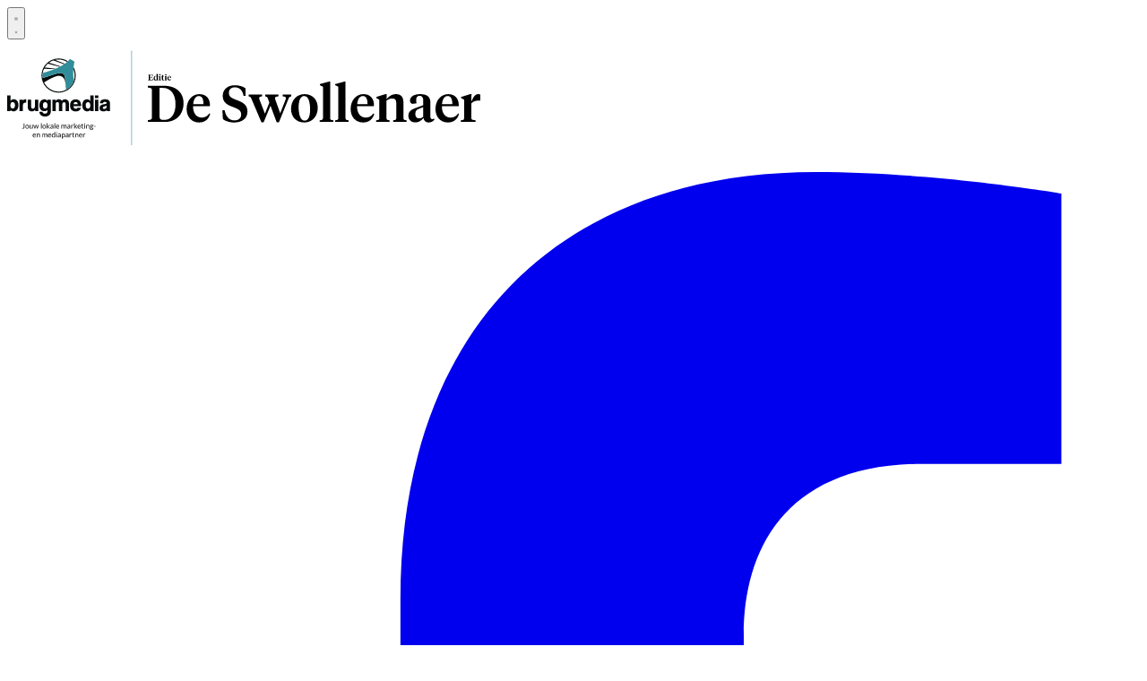

--- FILE ---
content_type: text/html; charset=utf-8
request_url: https://www.deswollenaer.nl/nieuws/algemeen/250605/week-van-de-circulaire-economie-moet-circulariteit-meer-onder-d
body_size: 49174
content:
<!DOCTYPE html>
<html lang="nl">
<head>
    <meta charset="utf-8"/>
    <meta name="viewport" content="width=device-width, initial-scale=1.0"/>
    <title>Week van de Circulaire Economie moet circulariteit meer onder de aandacht brengen  - De Swollenaer | Nieuws uit Zwolle en omstreken</title>
<script type="text/javascript">
/**
 * @file postscribe
 * @description Asynchronously write javascript, even with document.write.
 * @version v2.0.8
 * @see {@link https://krux.github.io/postscribe}
 * @license MIT
 * @author Derek Brans
 * @copyright 2016 Krux Digital, Inc
 */
!function (t, e) { "object" == typeof exports && "object" == typeof module ? module.exports = e() : "function" == typeof define && define.amd ? define([], e) : "object" == typeof exports ? exports["postscribe"] = e() : t["postscribe"] = e() }(this, function () { return function (t) { function e(n) { if (r[n]) return r[n].exports; var o = r[n] = { "exports": {}, "id": n, "loaded": !1 }; return t[n].call(o.exports, o, o.exports, e), o.loaded = !0, o.exports } var r = {}; return e.m = t, e.c = r, e.p = "", e(0) }([function (t, e, r) { "use strict"; function n(t) { return t && t.__esModule ? t : { "default": t } } var o = r(1), i = n(o); t.exports = i["default"] }, function (t, e, r) { "use strict"; function n(t) { if (t && t.__esModule) return t; var e = {}; if (null != t) for (var r in t) Object.prototype.hasOwnProperty.call(t, r) && (e[r] = t[r]); return e["default"] = t, e } function o(t) { return t && t.__esModule ? t : { "default": t } } function i() { } function a() { var t = m.shift(); if (t) { var e = h.last(t); e.afterDequeue(), t.stream = s.apply(void 0, t), e.afterStreamStart() } } function s(t, e, r) { function n(t) { t = r.beforeWrite(t), g.write(t), r.afterWrite(t) } g = new p["default"](t, r), g.id = y++, g.name = r.name || g.id, u.streams[g.name] = g; var o = t.ownerDocument, s = { "close": o.close, "open": o.open, "write": o.write, "writeln": o.writeln }; c(o, { "close": i, "open": i, "write": function () { for (var t = arguments.length, e = Array(t), r = 0; r < t; r++)e[r] = arguments[r]; return n(e.join("")) }, "writeln": function () { for (var t = arguments.length, e = Array(t), r = 0; r < t; r++)e[r] = arguments[r]; return n(e.join("") + "\n") } }); var l = g.win.onerror || i; return g.win.onerror = function (t, e, n) { r.error({ "msg": t + " - " + e + ": " + n }), l.apply(g.win, [t, e, n]) }, g.write(e, function () { c(o, s), g.win.onerror = l, r.done(), g = null, a() }), g } function u(t, e, r) { if (h.isFunction(r)) r = { "done": r }; else if ("clear" === r) return m = [], g = null, void (y = 0); r = h.defaults(r, d), t = /^#/.test(t) ? window.document.getElementById(t.substr(1)) : t.jquery ? t[0] : t; var n = [t, e, r]; return t.postscribe = { "cancel": function () { n.stream ? n.stream.abort() : n[1] = i } }, r.beforeEnqueue(n), m.push(n), g || a(), t.postscribe } e.__esModule = !0; var c = Object.assign || function (t) { for (var e = 1; e < arguments.length; e++) { var r = arguments[e]; for (var n in r) Object.prototype.hasOwnProperty.call(r, n) && (t[n] = r[n]) } return t }; e["default"] = u; var l = r(2), p = o(l), f = r(4), h = n(f), d = { "afterAsync": i, "afterDequeue": i, "afterStreamStart": i, "afterWrite": i, "autoFix": !0, "beforeEnqueue": i, "beforeWriteToken": function (t) { return t }, "beforeWrite": function (t) { return t }, "done": i, "error": function (t) { throw new Error(t.msg) }, "releaseAsync": !1 }, y = 0, m = [], g = null; c(u, { "streams": {}, "queue": m, "WriteStream": p["default"] }) }, function (t, e, r) { "use strict"; function n(t) { if (t && t.__esModule) return t; var e = {}; if (null != t) for (var r in t) Object.prototype.hasOwnProperty.call(t, r) && (e[r] = t[r]); return e["default"] = t, e } function o(t) { return t && t.__esModule ? t : { "default": t } } function i(t, e) { if (!(t instanceof e)) throw new TypeError("Cannot call a class as a function") } function a(t, e) { var r = d + e, n = t.getAttribute(r); return f.existy(n) ? String(n) : n } function s(t, e) { var r = arguments.length > 2 && void 0 !== arguments[2] ? arguments[2] : null, n = d + e; f.existy(r) && "" !== r ? t.setAttribute(n, r) : t.removeAttribute(n) } e.__esModule = !0; var u = Object.assign || function (t) { for (var e = 1; e < arguments.length; e++) { var r = arguments[e]; for (var n in r) Object.prototype.hasOwnProperty.call(r, n) && (t[n] = r[n]) } return t }, c = r(3), l = o(c), p = r(4), f = n(p), h = !1, d = "data-ps-", y = "ps-style", m = "ps-script", g = function () { function t(e) { var r = arguments.length > 1 && void 0 !== arguments[1] ? arguments[1] : {}; i(this, t), this.root = e, this.options = r, this.doc = e.ownerDocument, this.win = this.doc.defaultView || this.doc.parentWindow, this.parser = new l["default"]("", { "autoFix": r.autoFix }), this.actuals = [e], this.proxyHistory = "", this.proxyRoot = this.doc.createElement(e.nodeName), this.scriptStack = [], this.writeQueue = [], s(this.proxyRoot, "proxyof", 0) } return t.prototype.write = function () { var t; for ((t = this.writeQueue).push.apply(t, arguments); !this.deferredRemote && this.writeQueue.length;) { var e = this.writeQueue.shift(); f.isFunction(e) ? this._callFunction(e) : this._writeImpl(e) } }, t.prototype._callFunction = function (t) { var e = { "type": "function", "value": t.name || t.toString() }; this._onScriptStart(e), t.call(this.win, this.doc), this._onScriptDone(e) }, t.prototype._writeImpl = function (t) { this.parser.append(t); for (var e = void 0, r = void 0, n = void 0, o = []; (e = this.parser.readToken()) && !(r = f.isScript(e)) && !(n = f.isStyle(e));)e = this.options.beforeWriteToken(e), e && o.push(e); o.length > 0 && this._writeStaticTokens(o), r && this._handleScriptToken(e), n && this._handleStyleToken(e) }, t.prototype._writeStaticTokens = function (t) { var e = this._buildChunk(t); return e.actual ? (e.html = this.proxyHistory + e.actual, this.proxyHistory += e.proxy, this.proxyRoot.innerHTML = e.html, h && (e.proxyInnerHTML = this.proxyRoot.innerHTML), this._walkChunk(), h && (e.actualInnerHTML = this.root.innerHTML), e) : null }, t.prototype._buildChunk = function (t) { for (var e = this.actuals.length, r = [], n = [], o = [], i = t.length, a = 0; a < i; a++) { var s = t[a], u = s.toString(); if (r.push(u), s.attrs) { if (!/^noscript$/i.test(s.tagName)) { var c = e++; n.push(u.replace(/(\/?>)/, " " + d + "id=" + c + " $1")), s.attrs.id !== m && s.attrs.id !== y && o.push("atomicTag" === s.type ? "" : "<" + s.tagName + " " + d + "proxyof=" + c + (s.unary ? " />" : ">")) } } else n.push(u), o.push("endTag" === s.type ? u : "") } return { "tokens": t, "raw": r.join(""), "actual": n.join(""), "proxy": o.join("") } }, t.prototype._walkChunk = function () { for (var t = void 0, e = [this.proxyRoot]; f.existy(t = e.shift());) { var r = 1 === t.nodeType, n = r && a(t, "proxyof"); if (!n) { r && (this.actuals[a(t, "id")] = t, s(t, "id")); var o = t.parentNode && a(t.parentNode, "proxyof"); o && this.actuals[o].appendChild(t) } e.unshift.apply(e, f.toArray(t.childNodes)) } }, t.prototype._handleScriptToken = function (t) { var e = this, r = this.parser.clear(); r && this.writeQueue.unshift(r), t.src = t.attrs.src || t.attrs.SRC, t = this.options.beforeWriteToken(t), t && (t.src && this.scriptStack.length ? this.deferredRemote = t : this._onScriptStart(t), this._writeScriptToken(t, function () { e._onScriptDone(t) })) }, t.prototype._handleStyleToken = function (t) { var e = this.parser.clear(); e && this.writeQueue.unshift(e), t.type = t.attrs.type || t.attrs.TYPE || "text/css", t = this.options.beforeWriteToken(t), t && this._writeStyleToken(t), e && this.write() }, t.prototype._writeStyleToken = function (t) { var e = this._buildStyle(t); this._insertCursor(e, y), t.content && (e.styleSheet && !e.sheet ? e.styleSheet.cssText = t.content : e.appendChild(this.doc.createTextNode(t.content))) }, t.prototype._buildStyle = function (t) { var e = this.doc.createElement(t.tagName); return e.setAttribute("type", t.type), f.eachKey(t.attrs, function (t, r) { e.setAttribute(t, r) }), e }, t.prototype._insertCursor = function (t, e) { this._writeImpl('<span id="' + e + '"/>'); var r = this.doc.getElementById(e); r && r.parentNode.replaceChild(t, r) }, t.prototype._onScriptStart = function (t) { t.outerWrites = this.writeQueue, this.writeQueue = [], this.scriptStack.unshift(t) }, t.prototype._onScriptDone = function (t) { return t !== this.scriptStack[0] ? void this.options.error({ "msg": "Bad script nesting or script finished twice" }) : (this.scriptStack.shift(), this.write.apply(this, t.outerWrites), void (!this.scriptStack.length && this.deferredRemote && (this._onScriptStart(this.deferredRemote), this.deferredRemote = null))) }, t.prototype._writeScriptToken = function (t, e) { var r = this._buildScript(t), n = this._shouldRelease(r), o = this.options.afterAsync; t.src && (r.src = t.src, this._scriptLoadHandler(r, n ? o : function () { e(), o() })); try { this._insertCursor(r, m), r.src && !n || e() } catch (t) { this.options.error(t), e() } }, t.prototype._buildScript = function (t) { var e = this.doc.createElement(t.tagName); return f.eachKey(t.attrs, function (t, r) { e.setAttribute(t, r) }), t.content && (e.text = t.content), e }, t.prototype._scriptLoadHandler = function (t, e) { function r() { t = t.onload = t.onreadystatechange = t.onerror = null } function n() { r(), null != e && e(), e = null } function o(t) { r(), a(t), null != e && e(), e = null } function i(t, e) { var r = t["on" + e]; null != r && (t["_on" + e] = r) } var a = this.options.error; i(t, "load"), i(t, "error"), u(t, { "onload": function () { if (t._onload) try { t._onload.apply(this, Array.prototype.slice.call(arguments, 0)) } catch (e) { o({ "msg": "onload handler failed " + e + " @ " + t.src }) } n() }, "onerror": function () { if (t._onerror) try { t._onerror.apply(this, Array.prototype.slice.call(arguments, 0)) } catch (e) { return void o({ "msg": "onerror handler failed " + e + " @ " + t.src }) } o({ "msg": "remote script failed " + t.src }) }, "onreadystatechange": function () { /^(loaded|complete)$/.test(t.readyState) && n() } }) }, t.prototype._shouldRelease = function (t) { var e = /^script$/i.test(t.nodeName); return !e || !!(this.options.releaseAsync && t.src && t.hasAttribute("async")) }, t }(); e["default"] = g }, function (t, e, r) { !function (e, r) { t.exports = r() }(this, function () { return function (t) { function e(n) { if (r[n]) return r[n].exports; var o = r[n] = { "exports": {}, "id": n, "loaded": !1 }; return t[n].call(o.exports, o, o.exports, e), o.loaded = !0, o.exports } var r = {}; return e.m = t, e.c = r, e.p = "", e(0) }([function (t, e, r) { "use strict"; function n(t) { return t && t.__esModule ? t : { "default": t } } var o = r(1), i = n(o); t.exports = i["default"] }, function (t, e, r) { "use strict"; function n(t) { return t && t.__esModule ? t : { "default": t } } function o(t) { if (t && t.__esModule) return t; var e = {}; if (null != t) for (var r in t) Object.prototype.hasOwnProperty.call(t, r) && (e[r] = t[r]); return e["default"] = t, e } function i(t, e) { if (!(t instanceof e)) throw new TypeError("Cannot call a class as a function") } e.__esModule = !0; var a = r(2), s = o(a), u = r(3), c = o(u), l = r(6), p = n(l), f = r(5), h = { "comment": /^<!--/, "endTag": /^<\//, "atomicTag": /^<\s*(script|style|noscript|iframe|textarea)[\s\/>]/i, "startTag": /^</, "chars": /^[^<]/ }, d = function () { function t() { var e = this, r = arguments.length > 0 && void 0 !== arguments[0] ? arguments[0] : "", n = arguments.length > 1 && void 0 !== arguments[1] ? arguments[1] : {}; i(this, t), this.stream = r; var o = !1, a = {}; for (var u in s) s.hasOwnProperty(u) && (n.autoFix && (a[u + "Fix"] = !0), o = o || a[u + "Fix"]); o ? (this._readToken = (0, p["default"])(this, a, function () { return e._readTokenImpl() }), this._peekToken = (0, p["default"])(this, a, function () { return e._peekTokenImpl() })) : (this._readToken = this._readTokenImpl, this._peekToken = this._peekTokenImpl) } return t.prototype.append = function (t) { this.stream += t }, t.prototype.prepend = function (t) { this.stream = t + this.stream }, t.prototype._readTokenImpl = function () { var t = this._peekTokenImpl(); if (t) return this.stream = this.stream.slice(t.length), t }, t.prototype._peekTokenImpl = function () { for (var t in h) if (h.hasOwnProperty(t) && h[t].test(this.stream)) { var e = c[t](this.stream); if (e) return "startTag" === e.type && /script|style/i.test(e.tagName) ? null : (e.text = this.stream.substr(0, e.length), e) } }, t.prototype.peekToken = function () { return this._peekToken() }, t.prototype.readToken = function () { return this._readToken() }, t.prototype.readTokens = function (t) { for (var e = void 0; e = this.readToken();)if (t[e.type] && t[e.type](e) === !1) return }, t.prototype.clear = function () { var t = this.stream; return this.stream = "", t }, t.prototype.rest = function () { return this.stream }, t }(); e["default"] = d, d.tokenToString = function (t) { return t.toString() }, d.escapeAttributes = function (t) { var e = {}; for (var r in t) t.hasOwnProperty(r) && (e[r] = (0, f.escapeQuotes)(t[r], null)); return e }, d.supports = s; for (var y in s) s.hasOwnProperty(y) && (d.browserHasFlaw = d.browserHasFlaw || !s[y] && y) }, function (t, e) { "use strict"; e.__esModule = !0; var r = !1, n = !1, o = window.document.createElement("div"); try { var i = "<P><I></P></I>"; o.innerHTML = i, e.tagSoup = r = o.innerHTML !== i } catch (t) { e.tagSoup = r = !1 } try { o.innerHTML = "<P><i><P></P></i></P>", e.selfClose = n = 2 === o.childNodes.length } catch (t) { e.selfClose = n = !1 } o = null, e.tagSoup = r, e.selfClose = n }, function (t, e, r) { "use strict"; function n(t) { var e = t.indexOf("-->"); if (e >= 0) return new c.CommentToken(t.substr(4, e - 1), e + 3) } function o(t) { var e = t.indexOf("<"); return new c.CharsToken(e >= 0 ? e : t.length) } function i(t) { var e = t.indexOf(">"); if (e !== -1) { var r = t.match(l.startTag); if (r) { var n = function () { var t = {}, e = {}, n = r[2]; return r[2].replace(l.attr, function (r, o) { arguments[2] || arguments[3] || arguments[4] || arguments[5] ? arguments[5] ? (t[arguments[5]] = "", e[arguments[5]] = !0) : t[o] = arguments[2] || arguments[3] || arguments[4] || l.fillAttr.test(o) && o || "" : t[o] = "", n = n.replace(r, "") }), { "v": new c.StartTagToken(r[1], r[0].length, t, e, (!!r[3]), n.replace(/^[\s\uFEFF\xA0]+|[\s\uFEFF\xA0]+$/g, "")) } }(); if ("object" === ("undefined" == typeof n ? "undefined" : u(n))) return n.v } } } function a(t) { var e = i(t); if (e) { var r = t.slice(e.length); if (r.match(new RegExp("</\\s*" + e.tagName + "\\s*>", "i"))) { var n = r.match(new RegExp("([\\s\\S]*?)</\\s*" + e.tagName + "\\s*>", "i")); if (n) return new c.AtomicTagToken(e.tagName, n[0].length + e.length, e.attrs, e.booleanAttrs, n[1]) } } } function s(t) { var e = t.match(l.endTag); if (e) return new c.EndTagToken(e[1], e[0].length) } e.__esModule = !0; var u = "function" == typeof Symbol && "symbol" == typeof Symbol.iterator ? function (t) { return typeof t } : function (t) { return t && "function" == typeof Symbol && t.constructor === Symbol && t !== Symbol.prototype ? "symbol" : typeof t }; e.comment = n, e.chars = o, e.startTag = i, e.atomicTag = a, e.endTag = s; var c = r(4), l = { "startTag": /^<([\-A-Za-z0-9_]+)((?:\s+[\w\-]+(?:\s*=?\s*(?:(?:"[^"]*")|(?:'[^']*')|[^>\s]+))?)*)\s*(\/?)>/, "endTag": /^<\/([\-A-Za-z0-9_]+)[^>]*>/, "attr": /(?:([\-A-Za-z0-9_]+)\s*=\s*(?:(?:"((?:\\.|[^"])*)")|(?:'((?:\\.|[^'])*)')|([^>\s]+)))|(?:([\-A-Za-z0-9_]+)(\s|$)+)/g, "fillAttr": /^(checked|compact|declare|defer|disabled|ismap|multiple|nohref|noresize|noshade|nowrap|readonly|selected)$/i } }, function (t, e, r) { "use strict"; function n(t, e) { if (!(t instanceof e)) throw new TypeError("Cannot call a class as a function") } e.__esModule = !0, e.EndTagToken = e.AtomicTagToken = e.StartTagToken = e.TagToken = e.CharsToken = e.CommentToken = e.Token = void 0; var o = r(5), i = (e.Token = function t(e, r) { n(this, t), this.type = e, this.length = r, this.text = "" }, e.CommentToken = function () { function t(e, r) { n(this, t), this.type = "comment", this.length = r || (e ? e.length : 0), this.text = "", this.content = e } return t.prototype.toString = function () { return "<!--" + this.content }, t }(), e.CharsToken = function () { function t(e) { n(this, t), this.type = "chars", this.length = e, this.text = "" } return t.prototype.toString = function () { return this.text }, t }(), e.TagToken = function () { function t(e, r, o, i, a) { n(this, t), this.type = e, this.length = o, this.text = "", this.tagName = r, this.attrs = i, this.booleanAttrs = a, this.unary = !1, this.html5Unary = !1 } return t.formatTag = function (t) { var e = arguments.length > 1 && void 0 !== arguments[1] ? arguments[1] : null, r = "<" + t.tagName; for (var n in t.attrs) if (t.attrs.hasOwnProperty(n)) { r += " " + n; var i = t.attrs[n]; "undefined" != typeof t.booleanAttrs && "undefined" != typeof t.booleanAttrs[n] || (r += '="' + (0, o.escapeQuotes)(i) + '"') } return t.rest && (r += " " + t.rest), r += t.unary && !t.html5Unary ? "/>" : ">", void 0 !== e && null !== e && (r += e + "</" + t.tagName + ">"), r }, t }()); e.StartTagToken = function () { function t(e, r, o, i, a, s) { n(this, t), this.type = "startTag", this.length = r, this.text = "", this.tagName = e, this.attrs = o, this.booleanAttrs = i, this.html5Unary = !1, this.unary = a, this.rest = s } return t.prototype.toString = function () { return i.formatTag(this) }, t }(), e.AtomicTagToken = function () { function t(e, r, o, i, a) { n(this, t), this.type = "atomicTag", this.length = r, this.text = "", this.tagName = e, this.attrs = o, this.booleanAttrs = i, this.unary = !1, this.html5Unary = !1, this.content = a } return t.prototype.toString = function () { return i.formatTag(this, this.content) }, t }(), e.EndTagToken = function () { function t(e, r) { n(this, t), this.type = "endTag", this.length = r, this.text = "", this.tagName = e } return t.prototype.toString = function () { return "</" + this.tagName + ">" }, t }() }, function (t, e) { "use strict"; function r(t) { var e = arguments.length > 1 && void 0 !== arguments[1] ? arguments[1] : ""; return t ? t.replace(/([^"]*)"/g, function (t, e) { return /\\/.test(e) ? e + '"' : e + '\\"' }) : e } e.__esModule = !0, e.escapeQuotes = r }, function (t, e) { "use strict"; function r(t) { return t && "startTag" === t.type && (t.unary = s.test(t.tagName) || t.unary, t.html5Unary = !/\/>$/.test(t.text)), t } function n(t, e) { var n = t.stream, o = r(e()); return t.stream = n, o } function o(t, e) { var r = e.pop(); t.prepend("</" + r.tagName + ">") } function i() { var t = []; return t.last = function () { return this[this.length - 1] }, t.lastTagNameEq = function (t) { var e = this.last(); return e && e.tagName && e.tagName.toUpperCase() === t.toUpperCase() }, t.containsTagName = function (t) { for (var e, r = 0; e = this[r]; r++)if (e.tagName === t) return !0; return !1 }, t } function a(t, e, a) { function s() { var e = n(t, a); e && l[e.type] && l[e.type](e) } var c = i(), l = { "startTag": function (r) { var n = r.tagName; "TR" === n.toUpperCase() && c.lastTagNameEq("TABLE") ? (t.prepend("<TBODY>"), s()) : e.selfCloseFix && u.test(n) && c.containsTagName(n) ? c.lastTagNameEq(n) ? o(t, c) : (t.prepend("</" + r.tagName + ">"), s()) : r.unary || c.push(r) }, "endTag": function (r) { var n = c.last(); n ? e.tagSoupFix && !c.lastTagNameEq(r.tagName) ? o(t, c) : c.pop() : e.tagSoupFix && (a(), s()) } }; return function () { return s(), r(a()) } } e.__esModule = !0, e["default"] = a; var s = /^(AREA|BASE|BASEFONT|BR|COL|FRAME|HR|IMG|INPUT|ISINDEX|LINK|META|PARAM|EMBED)$/i, u = /^(COLGROUP|DD|DT|LI|OPTIONS|P|TD|TFOOT|TH|THEAD|TR)$/i }]) }) }, function (t, e) { "use strict"; function r(t) { return void 0 !== t && null !== t } function n(t) { return "function" == typeof t } function o(t, e, r) { var n = void 0, o = t && t.length || 0; for (n = 0; n < o; n++)e.call(r, t[n], n) } function i(t, e, r) { for (var n in t) t.hasOwnProperty(n) && e.call(r, n, t[n]) } function a(t, e) { return t = t || {}, i(e, function (e, n) { r(t[e]) || (t[e] = n) }), t } function s(t) { try { return Array.prototype.slice.call(t) } catch (r) { var e = function () { var e = []; return o(t, function (t) { e.push(t) }), { "v": e } }(); if ("object" === ("undefined" == typeof e ? "undefined" : f(e))) return e.v } } function u(t) { return t[t.length - 1] } function c(t, e) { return !(!t || "startTag" !== t.type && "atomicTag" !== t.type || !("tagName" in t)) && !!~t.tagName.toLowerCase().indexOf(e) } function l(t) { return c(t, "script") } function p(t) { return c(t, "style") } e.__esModule = !0; var f = "function" == typeof Symbol && "symbol" == typeof Symbol.iterator ? function (t) { return typeof t } : function (t) { return t && "function" == typeof Symbol && t.constructor === Symbol && t !== Symbol.prototype ? "symbol" : typeof t }; e.existy = r, e.isFunction = n, e.each = o, e.eachKey = i, e.defaults = a, e.toArray = s, e.last = u, e.isTag = c, e.isScript = l, e.isStyle = p }]) });
</script>    

    <style type="text/css">
        :root {
            --color-primary: 60, 172, 187;
            --color-secondary: 0, 0, 0;
            --color-premium: 0, 0, 0;
            --color-black: 0, 0, 0;
            --color-white: 255, 255, 255;
            --color-gray: 128, 128, 128;
        }
        @media (prefers-color-scheme: dark) {
            .dark\:bg-dark{background-color:#121212 }
        }
    </style>

<meta name="description" content="(door Erik-Jan Berends) ZWOLLE &#x2013; De landelijke Week van de Circulaire Economie, die van 7 tot 12 februari wordt gehouden, kent ook in Zwolle diverse activiteiten. De offici&#xEB;le start ervan is in Academiehuis de Grote Kerk met een zakelijke mini-conferentie &#x2018;Vernieuwend ondernemen&#x2019;."/>

    <link rel="icon" type="image/png" href="https://storage.pubble.nl/assets/favicons/www/deswollenaer/favicon-48x48.png?v=4naV" sizes="48x48" />
    <link rel="icon" type="image/svg+xml" href="https://storage.pubble.nl/assets/favicons/www/deswollenaer/favicon.svg?v=4naV" />
    <link rel="shortcut icon" href="https://storage.pubble.nl/assets/favicons/www/deswollenaer/favicon.ico?v=4naV" />
    <link rel="apple-touch-icon" sizes="180x180" href="https://storage.pubble.nl/assets/favicons/www/deswollenaer/apple-touch-icon.png?v=4naV" />
    <link rel="shortcut icon" href="https://storage.pubble.nl/assets/favicons/www/deswollenaer/favicon.ico?v=4naV">
    <meta name="apple-mobile-web-app-capable" content="yes">

        <meta name="smartbanner:title" content="BrugMediaKiosk">
        <meta name="smartbanner:author" content="Pinch">
        <meta name="smartbanner:price" content="DOWNLOAD">
        <meta name="smartbanner:price-suffix-apple" content=" - In de App Store">
        <meta name="smartbanner:price-suffix-google" content=" - In Google Play">
        <meta name="smartbanner:icon-apple" content="https://storage.pubble.nl/assets/favicons/www/deswollenaer/apple-touch-icon.png?v=4naV">
        <meta name="smartbanner:icon-google" content="https://storage.pubble.nl/assets/favicons/www/brugnieuws/apple-touch-icon.png?v=66oh">
        <meta name="smartbanner:button" content="Bekijk">
        <meta name="smartbanner:button-url-apple" content="https://apps.apple.com/gb/app/brugmedia/id6463021478">
        <meta name="smartbanner:button-url-google" content="https://play.google.com/store/apps/details?id=nl.pubble.brugmedia&amp;hl=nl&amp;gl=NL">
        <meta name="smartbanner:enabled-platforms" content="android">
        <meta name="smartbanner:close-label" content="Sluiten">
        <link href="https://storage.pubble.nl/assets/web/app/smartbanner.min.css?v=2023" type="text/css" rel="stylesheet"/>
        <script type="text/javascript" src="https://storage.pubble.nl/assets/web/app/smartbanner.min.js?v=2023" async="async"></script>
        <meta name="apple-itunes-app" content="app-id=6463021478, affiliate-data=ct=website">

<script type="application/ld+json">
    {
  "@context": "https://schema.org",
  "@type": "WebSite",
  "name": "De Swollenaer",
  "url": "https://deswollenaer.nl/",
  "potentialAction": {
    "@type": "SearchAction",
    "target": {
      "@type": "EntryPoint",
      "urlTemplate": "https://deswollenaer.nl/search?q={search_term_string}"
    },
    "queryInput": "required name=search_term_string"
  }
}
</script>
    


<script type="text/javascript">
    var exports = {};
    var pubbleEnv = {
        pubbleContentApiKey: 'AnFQHLLPxty5rwTcWLZt7fEXQj+dvBQBWX2khGx/z/U=',
        pubbleContentApiHash: 'YnJ1Z21lZGlhZGF0YXwyMA==',
        domain: 'deswollenaer.nl',
        language: 'nl',
        commonDomain: '',
        userId: typeof ConsentGiven !== "function" || ConsentGiven('marketing') ? '0' : null,
        subscriptions: null,
        pushEnabled: true,
        regionPages: false,
        regionPagesAutoRedirect: false,
        isAuthenticated: false,
        hasPrivileges: false,
        region: '',
    };
    var lureArticle = {
        articleAccessLevel: 'Open',
        userAccessLevel: 'Visitor',
        articlesLeft: -1,
        articleId: 250605,
        hasAccess: true,
        articleHeadline: 'Week van de Circulaire Economie moet circulariteit meer onder de aandacht brengen',
        articleType: 'InternetArticle',
        authorIds: [],
        articleContentType: 'Nieuws',
        articleIsLiveBlog: false
    }

    window.dataLayer = window.dataLayer || [];

    window.dataLayer.push({
        'articleId': 250605,
        'userId': typeof ConsentGiven !== "function" || ConsentGiven('marketing') ? '0' : 'n.a.',
        'pageType': 'article',
        'region': ''
    });
</script>
    


    <link rel="canonical" href="https://www.deswollenaer.nl/nieuws/algemeen/250605/week-van-de-circulaire-economie-moet-circulariteit-meer-onder-d"/>
    <meta property="article:published_time" content="2022-01-26T16:30:00+01:00"/>
    <meta property="og:title" content="Week van de Circulaire Economie moet circulariteit meer onder de aandacht brengen"/>
    <meta property="og:url" content="https://www.deswollenaer.nl/nieuws/algemeen/250605/week-van-de-circulaire-economie-moet-circulariteit-meer-onder-d"/>
    <meta name="syndication-source" content="https://www.deswollenaer.nl/nieuws/algemeen/250605/week-van-de-circulaire-economie-moet-circulariteit-meer-onder-d"/>
    <meta name="original-source" content="https://www.deswollenaer.nl/nieuws/algemeen/250605/week-van-de-circulaire-economie-moet-circulariteit-meer-onder-d"/>
    <meta property="og:type" content="article"/>

        <meta property="og:description" content="(door Erik-Jan Berends) ZWOLLE &#x2013; De landelijke Week van de Circulaire Economie, die van 7 tot 12 februari wordt gehouden, kent ook in Zwolle diverse activiteiten. De offici&#xEB;le start ervan is in Academiehuis de Grote Kerk met een zakelijke mini-conferentie &#x2018;Vernieuwend ondernemen&#x2019;.">

        <meta name="twitter:image" content="https://images.pubble.cloud/worker/jpg/quick/1920/385922/39aff116/content/2022/1/2ab4b595-38d9-4c3d-8430-7b7baf835164"/>
        <meta property="og:image" content="https://images.pubble.cloud/worker/jpg/quick/1920/385922/39aff116/content/2022/1/2ab4b595-38d9-4c3d-8430-7b7baf835164"/>
        <meta property="og:image:type" content="image/jpeg"/>
        <meta property="og:image:width" content="2303"/>
        <meta property="og:image:height" content="1355"/>
        <meta name="twitter:card" content="summary_large_image"/>
        <script type="application/ld+json">
 {"@context":"https://schema.org","@type":"NewsArticle","mainEntityOfPage":{"@type":"WebPage","@id":"https://www.deswollenaer.nl/nieuws/algemeen/250605/week-van-de-circulaire-economie-moet-circulariteit-meer-onder-d"},"headline":"Week van de Circulaire Economie moet circulariteit meer onder de aandacht brengen","image":"https://images.pubble.cloud/worker/jpg/quick/1920/385922/39aff116/content/2022/1/2ab4b595-38d9-4c3d-8430-7b7baf835164","datePublished":"2022-01-26T16:30:00\u002B01:00","dateModified":"2022-01-26T15:26:59\u002B01:00","articleMainSection":"","articleSection":"Algemeen","author":[{"@type":"NewsMediaOrganization","name":"De Swollenaer"}],"publisher":{"name":"De Swollenaer","@type":"NewsMediaOrganization","logo":{"@type":"ImageObject","url":"https://storage.pubble.nl/assets/favicons/www/deswollenaer/apple-touch-icon.png?v=@4naV"},"sameAs":["https://www.facebook.com/deSwollenaer","https://twitter.com/DeSwollenaer","https://www.instagram.com/deswollenaer"]},"keywords":"Industri\u00EBle revolutie,Economie,Aarde,Ondernemer,Bedrijfsmodel,Bacteri\u00EBn,Zwolle,Kerstmis,Mobiele app,Rooms-Katholieke Kerk,Eddy van Hijum,Welkom,Restauratie,Overijssel,Grote of Sint-Jacobskerk,Afval,De Graaf,Kennispoort,Eline Stolk,Impactmak","description":"(door Erik-Jan Berends) ZWOLLE \u2013 De landelijke Week van de Circulaire Economie, die van 7 tot 12 februari wordt gehouden, kent ook in Zwolle diverse activiteiten. De offici\u00EBle start ervan is in Academiehuis de Grote Kerk met een zakelijke mini-conferentie \u2018Vernieuwend ondernemen\u2019..","isAccessibleForFree":"True","hasPart":{"@type":"WebPageElement","isAccessibleForFree":"True","cssSelector":".paywall"}}
</script>


    <link rel="dns-prefetch" href="//storage.pubble.cloud">
    <link rel="dns-prefetch" href="//storage.pubble.nl">

    <link rel="stylesheet" href="//storage.pubble.cloud/assets/static/css/tailwind.styles.min.css?v=251026-1"/>

    <script defer src="https://storage.pubble.nl/assets/web/alpine-intersect-3-10-5.cdn.min.js"></script>
    <style>[x-cloak]{display: none !important;}@media(prefers-color-scheme:dark){.td:nth-child(2n){background-color:#e8001e17!important;margin:0!important;padding-left:.5rem}}.dark .prose :where(tbodytr):not(:where([class~=not-prose] *)){border-bottom-color:var(--tw-prose-td-borders);border-bottom-width:1px;background-color:rgb(0 0 0/var(--tw-bg-opacity))!important}@media(min-width:768px){.md\:h-28{height:7rem}}@media(min-width:768px){.md\:h-32{height:8rem}}@media(min-width:768px){.md\:h-60{height:15rem}}@media(min-width:768px){.md\:h-40{height:10rem}}label[for="remarks"]{display:block}    </style>



    
<style type="text/css">

@media (prefers-color-scheme: dark) {
  #UGCArticleForm {
    background-color:  white;
    color: black;
  }
}


@media (min-width: 768px)
{	
.search-icon {
	color: #FFFFFF;
}
}

.css-vac-box-left {
    background: #fffff !important;
    padding: 0px !important;
  
}

.scroll-my-10 {
  scroll-margin-top: 2.5rem/* 40px */;
  scroll-margin-bottom: 2.5rem/* 40px */;
}

.top-full {
  top: 100%;
}

.top-16 {
  top: 4rem/* 64px */;
}

@media (min-width: 768px) {
  .md\:top-full {
    top: 100%;
  }
}


.hue-rotate-0 {
  --tw-hue-rotate: hue-rotate(0deg);
  filter: var(--tw-blur) var(--tw-brightness) var(--tw-contrast) var(--tw-grayscale) var(--tw-hue-rotate) var(--tw-invert) var(--tw-saturate) var(--tw-sepia) var(--tw-drop-shadow);
}

@media (prefers-color-scheme: dark) {
  .dark\:bg-slate-400 {
    --tw-bg-opacity: 1;
    background-color: rgb(148 163 184 / var(--tw-bg-opacity, 1)) /* #94a3b8 */;
  }
}

</style>
<script>var ootag = ootag || {}; ootag.queue = ootag.queue || [];ootag.queue.push(function () { ootag.initializeOo({ publisher: 20 });});</script>

<script type="text/javascript" src="https://mmcdn.nl/tags/brugmedia/deswollenaer.js"></script><script async="" src="https://www.googletagmanager.com/gtag/js?id=G-L76M7H401X"></script>
<script>
  window.dataLayer = window.dataLayer || [];
  function gtag(){dataLayer.push(arguments);}
  gtag('js', new Date());

  gtag('config', 'G-L76M7H401X');
</script><script src="https://cdn.optoutadvertising.com/script/ootag.v2.min.js"></script><script>var ootag = ootag || {}; ootag.queue = ootag.queue || [];ootag.queue.push(function () { ootag.initializeOo({ publisher:  20, consentTimeOutMS: 500  });});</script><script type="text/javascript">!function(T,l,y){var S=T.location,k="script",D="instrumentationKey",C="ingestionendpoint",I="disableExceptionTracking",E="ai.device.",b="toLowerCase",w="crossOrigin",N="POST",e="appInsightsSDK",t=y.name||"appInsights";(y.name||T[e])&&(T[e]=t);var n=T[t]||function(d){var g=!1,f=!1,m={initialize:!0,queue:[],sv:"5",version:2,config:d};function v(e,t){var n={},a="Browser";return n[E+"id"]=a[b](),n[E+"type"]=a,n["ai.operation.name"]=S&&S.pathname||"_unknown_",n["ai.internal.sdkVersion"]="javascript:snippet_"+(m.sv||m.version),{time:function(){var e=new Date;function t(e){var t=""+e;return 1===t.length&&(t="0"+t),t}return e.getUTCFullYear()+"-"+t(1+e.getUTCMonth())+"-"+t(e.getUTCDate())+"T"+t(e.getUTCHours())+":"+t(e.getUTCMinutes())+":"+t(e.getUTCSeconds())+"."+((e.getUTCMilliseconds()/1e3).toFixed(3)+"").slice(2,5)+"Z"}(),iKey:e,name:"Microsoft.ApplicationInsights."+e.replace(/-/g,"")+"."+t,sampleRate:100,tags:n,data:{baseData:{ver:2}}}}var h=d.url||y.src;if(h){function a(e){var t,n,a,i,r,o,s,c,u,p,l;g=!0,m.queue=[],f||(f=!0,t=h,s=function(){var e={},t=d.connectionString;if(t)for(var n=t.split(";"),a=0;a<n.length;a++){var i=n[a].split("=");2===i.length&&(e[i[0][b]()]=i[1])}if(!e[C]){var r=e.endpointsuffix,o=r?e.location:null;e[C]="https://"+(o?o+".":"")+"dc."+(r||"services.visualstudio.com")}return e}(),c=s[D]||d[D]||"",u=s[C],p=u?u+"/v2/track":d.endpointUrl,(l=[]).push((n="SDK LOAD Failure: Failed to load Application Insights SDK script (See stack for details)",a=t,i=p,(o=(r=v(c,"Exception")).data).baseType="ExceptionData",o.baseData.exceptions=[{typeName:"SDKLoadFailed",message:n.replace(/\./g,"-"),hasFullStack:!1,stack:n+"\nSnippet failed to load ["+a+"] -- Telemetry is disabled\nHelp Link: https://go.microsoft.com/fwlink/?linkid=2128109\nHost: "+(S&&S.pathname||"_unknown_")+"\nEndpoint: "+i,parsedStack:[]}],r)),l.push(function(e,t,n,a){var i=v(c,"Message"),r=i.data;r.baseType="MessageData";var o=r.baseData;return o.message='AI (Internal): 99 message:"'+("SDK LOAD Failure: Failed to load Application Insights SDK script (See stack for details) ("+n+")").replace(/\"/g,"")+'"',o.properties={endpoint:a},i}(0,0,t,p)),function(e,t){if(JSON){var n=T.fetch;if(n&&!y.useXhr)n(t,{method:N,body:JSON.stringify(e),mode:"cors"});else if(XMLHttpRequest){var a=new XMLHttpRequest;a.open(N,t),a.setRequestHeader("Content-type","application/json"),a.send(JSON.stringify(e))}}}(l,p))}function i(e,t){f||setTimeout(function(){!t&&m.core||a()},500)}var e=function(){var n=l.createElement(k);n.src=h;var e=y[w];return!e&&""!==e||"undefined"==n[w]||(n[w]=e),n.onload=i,n.onerror=a,n.onreadystatechange=function(e,t){"loaded"!==n.readyState&&"complete"!==n.readyState||i(0,t)},n}();y.ld<0?l.getElementsByTagName("head")[0].appendChild(e):setTimeout(function(){l.getElementsByTagName(k)[0].parentNode.appendChild(e)},y.ld||0)}try{m.cookie=l.cookie}catch(p){}function t(e){for(;e.length;)!function(t){m[t]=function(){var e=arguments;g||m.queue.push(function(){m[t].apply(m,e)})}}(e.pop())}var n="track",r="TrackPage",o="TrackEvent";t([n+"Event",n+"PageView",n+"Exception",n+"Trace",n+"DependencyData",n+"Metric",n+"PageViewPerformance","start"+r,"stop"+r,"start"+o,"stop"+o,"addTelemetryInitializer","setAuthenticatedUserContext","clearAuthenticatedUserContext","flush"]),m.SeverityLevel={Verbose:0,Information:1,Warning:2,Error:3,Critical:4};var s=(d.extensionConfig||{}).ApplicationInsightsAnalytics||{};if(!0!==d[I]&&!0!==s[I]){var c="onerror";t(["_"+c]);var u=T[c];T[c]=function(e,t,n,a,i){var r=u&&u(e,t,n,a,i);return!0!==r&&m["_"+c]({message:e,url:t,lineNumber:n,columnNumber:a,error:i}),r},d.autoExceptionInstrumented=!0}return m}(y.cfg);function a(){y.onInit&&y.onInit(n)}(T[t]=n).queue&&0===n.queue.length?(n.queue.push(a),n.trackPageView({})):a()}(window,document,{
src: "https://js.monitor.azure.com/scripts/b/ai.2.min.js", // The SDK URL Source
crossOrigin: "anonymous", 
cfg: { // Application Insights Configuration
    connectionString: 'InstrumentationKey=a673695a-8b99-4d2a-b6e9-9ed4f7ea0224;IngestionEndpoint=https://westeurope-5.in.applicationinsights.azure.com/;LiveEndpoint=https://westeurope.livediagnostics.monitor.azure.com/;ApplicationId=6c66adb9-907c-4634-9abb-de3dac02b5ce'
}});</script></head>
<body class="">









    <div id="pageTopLeaderboard"></div>




<header class="sticky md:relative top-0 w-full z-20 bg-white-500 transition-all pt-0">
    <nav x-data="{ open: false }" class="bg-white  shadow md:shadow-none	md:bg-none">
        <div class="">

         
            <div class="max-w-7xl mx-auto px-0 md:px-6 lg:px-8">
                <div class="relative flex justify-between min-h-16">
                    <div class="absolute px-2 inset-y-0 left-0 flex items-center md:hidden">
                        <button type="button" class="inline-flex items-center justify-center p-2 rounded-md text-gray-400 hover:text-gray-500 hover:bg-gray-100 focus:outline-none focus:ring-2 focus:ring-inset focus:ring-indigo-500" aria-controls="mobile-menu" @click="open = !open" aria-expanded="false" x-bind:aria-expanded="open.toString()">
                            <svg x-state:on="Menu open" x-state:off="Menu closed" class="h-6 w-6 block css-hamburgermenu" :class="{ 'hidden': open, 'block': !(open) }" xmlns="http://www.w3.org/2000/svg" fill="none" viewBox="0 0 24 24" stroke="currentColor" aria-hidden="true">
                                <path stroke-linecap="round" class="css-hamburgermenu-p" stroke-linejoin="round" stroke-width="2" d="M4 6h16M4 12h16M4 18h16"></path>
                            </svg>
                            <svg x-state:on="Menu open" x-state:off="Menu closed" class="h-6 w-6 hidden css-hamburgermenu" :class="{ 'block': open, 'hidden': !(open) }" xmlns="http://www.w3.org/2000/svg" fill="none" viewBox="0 0 24 24" stroke="currentColor" aria-hidden="true">
                                <path stroke-linecap="round" class="css-hamburgermenu-p" stroke-linejoin="round" stroke-width="2" d="M6 18L18 6M6 6l12 12"></path>
                            </svg>
                        </button>
                    </div>
                    <div class="flex-1 flex items-center justify-center md:items-stretch md:justify-start">
                        <div class="flex-shrink-0 h-20 md:h-auto flex items-center">
                            <a href="/" class=" ml-2 md:ml-0 w-52 md:w-full">
                                <img  src="https://storage.pubble.nl/assets/logo/www/deswollenaer/logo.svg?v=DjA7" class="w-full max-h-full h-20 md:h-32 mb-2 mt-2  " alt="Logo deswollenaer.nl">
                            </a>
                        </div>
                    </div>

                        <div class="hidden md:block">
                            

<ul role="list" class="css-hd-u-socials flex items-center space-x-1 mt-5 mb-0 justify-end">


        <li>
            <div class="mx-2 css-hd-socials bg-primary hover:bg-opacity-60 text-white rounded-full items-center justify-center flex p-2 shadow-md">
                <a href="//facebook.com/deSwollenaer" target="_blank" class="flex items-center justify-center w-5 h-5 text-white hover:text-gray-100" title="facebook">
                    <svg class="h-4 w-4" aria-hidden="true" focusable="false" data-prefix="fab" data-icon="facebook-f" role="img" xmlns="http://www.w3.org/2000/svg" viewBox="0 0 320 512">
                        <path fill="currentColor" d="M279.14 288l14.22-92.66h-88.91v-60.13c0-25.35 12.42-50.06 52.24-50.06h40.42V6.26S260.43 0 225.36 0c-73.22 0-121.08 44.38-121.08 124.72v70.62H22.89V288h81.39v224h100.17V288z"></path>
                    </svg>
                </a>
            </div>
        </li>

        <li>
            <div class="mx-2 css-hd-socials bg-primary hover:bg-opacity-60 text-white rounded-full items-center justify-center flex p-2 shadow-md">
                <a href="https://www.instagram.com/deswollenaer" target="_blank" class="flex items-center justify-center w-5 h-5 text-white hover:text-gray-100" title="instagram">
                    <svg class="h-4 w-4" aria-hidden="true" focusable="false" data-prefix="fab" data-icon="instagram" role="img" xmlns="http://www.w3.org/2000/svg" viewBox="0 0 448 512">
                        <path fill="currentColor" d="M224.1 141c-63.6 0-114.9 51.3-114.9 114.9s51.3 114.9 114.9 114.9S339 319.5 339 255.9 287.7 141 224.1 141zm0 189.6c-41.1 0-74.7-33.5-74.7-74.7s33.5-74.7 74.7-74.7 74.7 33.5 74.7 74.7-33.6 74.7-74.7 74.7zm146.4-194.3c0 14.9-12 26.8-26.8 26.8-14.9 0-26.8-12-26.8-26.8s12-26.8 26.8-26.8 26.8 12 26.8 26.8zm76.1 27.2c-1.7-35.9-9.9-67.7-36.2-93.9-26.2-26.2-58-34.4-93.9-36.2-37-2.1-147.9-2.1-184.9 0-35.8 1.7-67.6 9.9-93.9 36.1s-34.4 58-36.2 93.9c-2.1 37-2.1 147.9 0 184.9 1.7 35.9 9.9 67.7 36.2 93.9s58 34.4 93.9 36.2c37 2.1 147.9 2.1 184.9 0 35.9-1.7 67.7-9.9 93.9-36.2 26.2-26.2 34.4-58 36.2-93.9 2.1-37 2.1-147.8 0-184.8zM398.8 388c-7.8 19.6-22.9 34.7-42.6 42.6-29.5 11.7-99.5 9-132.1 9s-102.7 2.6-132.1-9c-19.6-7.8-34.7-22.9-42.6-42.6-11.7-29.5-9-99.5-9-132.1s-2.6-102.7 9-132.1c7.8-19.6 22.9-34.7 42.6-42.6 29.5-11.7 99.5-9 132.1-9s102.7-2.6 132.1 9c19.6 7.8 34.7 22.9 42.6 42.6 11.7 29.5 9 99.5 9 132.1s2.7 102.7-9 132.1z"></path>
                    </svg>
                </a>
            </div>
        </li>

        <li>
            <div class="mx-2 css-hd-socials bg-primary hover:bg-opacity-60 text-white rounded-full items-center justify-center flex p-2 shadow-md">
                <a href="https://x.com/DeSwollenaer" target="_blank" class="flex items-center justify-center w-5 h-5 text-white hover:text-gray-100" title="twitter">


                    <svg class="h-4" viewBox="0 0 1200 1227" fill="none" xmlns="http://www.w3.org/2000/svg">
                        <path d="M714.163 519.284L1160.89 0H1055.03L667.137 450.887L357.328 0H0L468.492 681.821L0 1226.37H105.866L515.491 750.218L842.672 1226.37H1200L714.137 519.284H714.163ZM569.165 687.828L521.697 619.934L144.011 79.6944H306.615L611.412 515.685L658.88 583.579L1055.08 1150.3H892.476L569.165 687.854V687.828Z" fill="white"/>
                    </svg>

                </a>
            </div>
        </li>




    



        <li>
            <div class="mx-2 css-hd-socials bg-primary hover:bg-opacity-60 text-white rounded-full items-center justify-center flex p-2 shadow-md">

                <a href="mailto:redactie.swollenaer@brugmedia.nl" target="_blank" class="flex items-center justify-center w-5 h-5 text-white hover:text-gray-100" title="mail de redactie">
                    <svg class="h-4 w-4" aria-hidden="true" focusable="false" data-prefix="fas" data-icon="envelope-open" role="img" xmlns="http://www.w3.org/2000/svg" viewBox="0 0 512 512">
                        <path fill="currentColor" d="M512 464c0 26.51-21.49 48-48 48H48c-26.51 0-48-21.49-48-48V200.724a48 48 0 0 1 18.387-37.776c24.913-19.529 45.501-35.365 164.2-121.511C199.412 29.17 232.797-.347 256 .003c23.198-.354 56.596 29.172 73.413 41.433 118.687 86.137 139.303 101.995 164.2 121.512A48 48 0 0 1 512 200.724V464zm-65.666-196.605c-2.563-3.728-7.7-4.595-11.339-1.907-22.845 16.873-55.462 40.705-105.582 77.079-16.825 12.266-50.21 41.781-73.413 41.43-23.211.344-56.559-29.143-73.413-41.43-50.114-36.37-82.734-60.204-105.582-77.079-3.639-2.688-8.776-1.821-11.339 1.907l-9.072 13.196a7.998 7.998 0 0 0 1.839 10.967c22.887 16.899 55.454 40.69 105.303 76.868 20.274 14.781 56.524 47.813 92.264 47.573 35.724.242 71.961-32.771 92.263-47.573 49.85-36.179 82.418-59.97 105.303-76.868a7.998 7.998 0 0 0 1.839-10.967l-9.071-13.196z"></path>
                    </svg>
                </a>
            </div>
        </li>
</ul>
                        </div>

                        <div class="mt-2  flex  pr-2 pt-2 md:static md:ml-6 md:pr-0">
                            
<div class="ml-3 relative" x-data="{ isOpen: false }">
        <div>
            <a href="/login?returnUrl=%2fnieuws%2falgemeen%2f250605%2fweek-van-de-circulaire-economie-moet-circulariteit-meer-onder-d">
                <button type="button" class="flex hover:text-primary" id="user-menu-button" aria-expanded="false" aria-haspopup="true">
                    <svg aria-hidden="true" focusable="false" data-prefix="fas" data-icon="user-plus" role="img" xmlns="http://www.w3.org/2000/svg" viewBox="0 0 640 512" class="h-6 w-6">
                        <path fill="currentColor" d="M624 208h-64v-64c0-8.8-7.2-16-16-16h-32c-8.8 0-16 7.2-16 16v64h-64c-8.8 0-16 7.2-16 16v32c0 8.8 7.2 16 16 16h64v64c0 8.8 7.2 16 16 16h32c8.8 0 16-7.2 16-16v-64h64c8.8 0 16-7.2 16-16v-32c0-8.8-7.2-16-16-16zm-400 48c70.7 0 128-57.3 128-128S294.7 0 224 0 96 57.3 96 128s57.3 128 128 128zm89.6 32h-16.7c-22.2 10.2-46.9 16-72.9 16s-50.6-5.8-72.9-16h-16.7C60.2 288 0 348.2 0 422.4V464c0 26.5 21.5 48 48 48h352c26.5 0 48-21.5 48-48v-41.6c0-74.2-60.2-134.4-134.4-134.4z" class=""></path>
                    </svg>
                </button>
            </a>
        </div>
</div>
                        </div>
                </div>
            </div>
                    <div class="max-w-7xl mx-auto px-0 md:px-6 lg:px-8 hidden md:block">
                        <ul class="flex text-xs mb-2 space-x-2 justify-center"><li><strong>Nieuws uit andere regio's:</strong></li><li><a href="https://www.brugnieuws.nl" title="De Brug">De Brug |</a></li><li><a href="https://www.deswollenaer.nl" title="De Swollenaer">De Swollenaer |</a></li><li><a href="https://www.destadskoerier.nl" title="De Stadskoerier">De Stadskoerier |</a></li><li><a href="https://www.dedrontenaar.nl" title="DeDrontenaar.nl">DeDrontenaar |</a></li><li><a href="https://www.zeewolde-actueel.nl" title="Zeewolde Actueel">Zeewolde Actueel |</a></li><li><a href="https://www.dekopvan.nl" title="www.dekopvan.nl">Nieuwsbode De Kop |</a></li><li><a href="https://www.nieuwsbladschaapskooi.nl" title="Schaapskooi">Schaapskooi |</a></li><li><a href="https://www.dehattemer.nl" title="www.deHattemer.nl">deHattemer.nl</a></li></ul>
                    </div>
     
            <div class="bg-primary">

                <div class="max-w-7xl mx-auto px-0 md:px-6 lg:px-8">
                    <nav class="h-12 space-x-4 hidden md:flex relative items-center bg-primary">

                        
		

		<div class="relative sm:border-b-0 border-b" x-data="{ isOpen: false }">
			<button type="button" @click="isOpen = !isOpen"
			class="text-nav uppercase md:text-white font-semibold text-sm group inline-flex items-center "
			:class="{ 'md:border-transparent hover:bg-gray-50 items-left hover:border-gray-300 pl-10 pr-4 py-2 md:border-l-4 text-base w-full': open,'items-center': !open }"
			aria-expanded="false">
				<span>Algemeen</span>
				<svg class="uppercase md:text-white font-semibold text-sm ml-2 md:ml-0 h-5 w-5 "
			 :class="{ 'absolute left-0': open,'': !open }"
			 xmlns="http://www.w3.org/2000/svg" viewBox="0 0 20 20" fill="currentColor" aria-hidden="true">
					<path fill-rule="evenodd" d="M5.293 7.293a1 1 0 011.414 0L10 10.586l3.293-3.293a1 1 0 111.414 1.414l-4 4a1 1 0 01-1.414 0l-4-4a1 1 0 010-1.414z" clip-rule="evenodd" />
				</svg>
			</button>

			<div class="absolute z-10 -ml-4 mt-3 transform px-2 w-screen max-w-md md:px-0 lg:ml-0 opacity-0"
		 :class="{ 'opacity-100': isOpen, 'opacity-0': !isOpen, 'relative': open, '': !open }" x-cloak
		 x-show="isOpen"
		 @click.away="isOpen = false"
		 x-transition:enter="transition ease-out duration-200"
		 x-transition:enter-start="opacity-0 translate-y-1"
		 x-transition:enter-end="opacity-100 translate-y-0"
		 x-transition:leave="transition ease-in duration-150"
		 x-transition:leave-start="opacity-100 translate-y-0"
		 x-transition:leave-end="opacity-0 translate-y-1">

				<div class=""
			 :class="{ 'rounded-none': open, 'rounded-lg shadow-lg ring-1 ring-black ring-opacity-5 overflow-hidden': !open }">
					<div class="relative grid pl-10 ml-2 md:ml-0 gap-6 bg-white px-5 py-6 md:gap-5 md:p-8 pt-0 md:pt-6">
							<a href="/112" class="menu-item__sub -m-3 p-3 flex items-start rounded-lg hover:bg-gray-50">
								<p class="text-base font-medium text-gray-900">
									112
								</p>
							</a>
					</div>
				</div>
			</div>
		</div>
		<a href="/sport">
			<button type="button"
			class="uppercase md:text-white font-semibold text-sm text-nav group inline-flex items-center  "
			:class="{ 'md:border-transparent md:border-b-0 border-b  hover:bg-gray-50 items-left hover:border-gray-300 pl-10 pr-4 py-2 md:border-l-4 text-base w-full': open,'items-center': !open }">
				<span>Sport</span>
			</button>
		</a>
		<div class="relative sm:border-b-0 border-b" x-data="{ isOpen: false }">
			<button type="button" @click="isOpen = !isOpen"
			class="text-nav uppercase md:text-white font-semibold text-sm group inline-flex items-center "
			:class="{ 'md:border-transparent hover:bg-gray-50 items-left hover:border-gray-300 pl-10 pr-4 py-2 md:border-l-4 text-base w-full': open,'items-center': !open }"
			aria-expanded="false">
				<span>Zakelijk</span>
				<svg class="uppercase md:text-white font-semibold text-sm ml-2 md:ml-0 h-5 w-5 "
			 :class="{ 'absolute left-0': open,'': !open }"
			 xmlns="http://www.w3.org/2000/svg" viewBox="0 0 20 20" fill="currentColor" aria-hidden="true">
					<path fill-rule="evenodd" d="M5.293 7.293a1 1 0 011.414 0L10 10.586l3.293-3.293a1 1 0 111.414 1.414l-4 4a1 1 0 01-1.414 0l-4-4a1 1 0 010-1.414z" clip-rule="evenodd" />
				</svg>
			</button>

			<div class="absolute z-10 -ml-4 mt-3 transform px-2 w-screen max-w-md md:px-0 lg:ml-0 opacity-0"
		 :class="{ 'opacity-100': isOpen, 'opacity-0': !isOpen, 'relative': open, '': !open }" x-cloak
		 x-show="isOpen"
		 @click.away="isOpen = false"
		 x-transition:enter="transition ease-out duration-200"
		 x-transition:enter-start="opacity-0 translate-y-1"
		 x-transition:enter-end="opacity-100 translate-y-0"
		 x-transition:leave="transition ease-in duration-150"
		 x-transition:leave-start="opacity-100 translate-y-0"
		 x-transition:leave-end="opacity-0 translate-y-1">

				<div class=""
			 :class="{ 'rounded-none': open, 'rounded-lg shadow-lg ring-1 ring-black ring-opacity-5 overflow-hidden': !open }">
					<div class="relative grid pl-10 ml-2 md:ml-0 gap-6 bg-white px-5 py-6 md:gap-5 md:p-8 pt-0 md:pt-6">
							<a href="/zakelijk-nieuws-lokaal" class="menu-item__sub -m-3 p-3 flex items-start rounded-lg hover:bg-gray-50">
								<p class="text-base font-medium text-gray-900">
									Zakelijk nieuws lokaal
								</p>
							</a>
							<a href="/zakelijk-nieuws-landelijk" class="menu-item__sub -m-3 p-3 flex items-start rounded-lg hover:bg-gray-50">
								<p class="text-base font-medium text-gray-900">
									Zakelijk nieuws landelijk
								</p>
							</a>
					</div>
				</div>
			</div>
		</div>
		<a href="/rondje-swolle">
			<button type="button"
			class="uppercase md:text-white font-semibold text-sm text-nav group inline-flex items-center  "
			:class="{ 'md:border-transparent md:border-b-0 border-b  hover:bg-gray-50 items-left hover:border-gray-300 pl-10 pr-4 py-2 md:border-l-4 text-base w-full': open,'items-center': !open }">
				<span>Rondje Swolle</span>
			</button>
		</a>
		<a href="/agenda">
			<button type="button"
			class="uppercase md:text-white font-semibold text-sm text-nav group inline-flex items-center  "
			:class="{ 'md:border-transparent md:border-b-0 border-b  hover:bg-gray-50 items-left hover:border-gray-300 pl-10 pr-4 py-2 md:border-l-4 text-base w-full': open,'items-center': !open }">
				<span>Agenda</span>
			</button>
		</a>
		<a href="/familieberichten">
			<button type="button"
			class="uppercase md:text-white font-semibold text-sm text-nav group inline-flex items-center  "
			:class="{ 'md:border-transparent md:border-b-0 border-b  hover:bg-gray-50 items-left hover:border-gray-300 pl-10 pr-4 py-2 md:border-l-4 text-base w-full': open,'items-center': !open }">
				<span>Familieberichten</span>
			</button>
		</a>
		<a href="https://www.brugmediawerkt.nl/" target="_blank">
			<button type="button"
			class="uppercase md:text-white font-semibold text-sm text-nav group inline-flex items-center  "
			:class="{ 'md:border-transparent md:border-b-0 border-b  hover:bg-gray-50 items-left hover:border-gray-300 pl-10 pr-4 py-2 md:border-l-4 text-base w-full': open,'items-center': !open }">
				<span>Vacatures</span>
			</button>
		</a>
		<div class="relative sm:border-b-0 border-b md:hidden block" x-data="{ isOpen: false }">
			<button type="button" @click="isOpen = !isOpen"
			class="text-nav uppercase md:text-white font-semibold text-sm group inline-flex items-center "
			:class="{ 'md:border-transparent hover:bg-gray-50 items-left hover:border-gray-300 pl-10 pr-4 py-2 md:border-l-4 text-base w-full': open,'items-center': !open }"
			aria-expanded="false">
				<span>Regio&#x27;s</span>
				<svg class="uppercase md:text-white font-semibold text-sm ml-2 md:ml-0 h-5 w-5 "
			 :class="{ 'absolute left-0': open,'': !open }"
			 xmlns="http://www.w3.org/2000/svg" viewBox="0 0 20 20" fill="currentColor" aria-hidden="true">
					<path fill-rule="evenodd" d="M5.293 7.293a1 1 0 011.414 0L10 10.586l3.293-3.293a1 1 0 111.414 1.414l-4 4a1 1 0 01-1.414 0l-4-4a1 1 0 010-1.414z" clip-rule="evenodd" />
				</svg>
			</button>

			<div class="absolute z-10 -ml-4 mt-3 transform px-2 w-screen max-w-md md:px-0 lg:ml-0 opacity-0"
		 :class="{ 'opacity-100': isOpen, 'opacity-0': !isOpen, 'relative': open, '': !open }" x-cloak
		 x-show="isOpen"
		 @click.away="isOpen = false"
		 x-transition:enter="transition ease-out duration-200"
		 x-transition:enter-start="opacity-0 translate-y-1"
		 x-transition:enter-end="opacity-100 translate-y-0"
		 x-transition:leave="transition ease-in duration-150"
		 x-transition:leave-start="opacity-100 translate-y-0"
		 x-transition:leave-end="opacity-0 translate-y-1">

				<div class=""
			 :class="{ 'rounded-none': open, 'rounded-lg shadow-lg ring-1 ring-black ring-opacity-5 overflow-hidden': !open }">
					<div class="relative grid pl-10 ml-2 md:ml-0 gap-6 bg-white px-5 py-6 md:gap-5 md:p-8 pt-0 md:pt-6">
							<a href="https://www.brugnieuws.nl" target="_blank" class="menu-item__sub -m-3 p-3 flex items-start rounded-lg hover:bg-gray-50">
								<p class="text-base font-medium text-gray-900">
									De Brug
								</p>
							</a>
							<a href="https://www.deswollenaer.nl" target="_blank" class="menu-item__sub -m-3 p-3 flex items-start rounded-lg hover:bg-gray-50">
								<p class="text-base font-medium text-gray-900">
									De Swollenaer
								</p>
							</a>
							<a href="https://www.destadskoerier.nl" target="_blank" class="menu-item__sub -m-3 p-3 flex items-start rounded-lg hover:bg-gray-50">
								<p class="text-base font-medium text-gray-900">
									De Stadskoerier
								</p>
							</a>
							<a href="https://www.dedrontenaar.nl" target="_blank" class="menu-item__sub -m-3 p-3 flex items-start rounded-lg hover:bg-gray-50">
								<p class="text-base font-medium text-gray-900">
									DeDrontenaar.nl
								</p>
							</a>
							<a href="https://www.zeewolde-actueel.nl" target="_blank" class="menu-item__sub -m-3 p-3 flex items-start rounded-lg hover:bg-gray-50">
								<p class="text-base font-medium text-gray-900">
									Zeewolde Actueel
								</p>
							</a>
							<a href="https://www.dekopvan.nl" target="_blank" class="menu-item__sub -m-3 p-3 flex items-start rounded-lg hover:bg-gray-50">
								<p class="text-base font-medium text-gray-900">
									dekopvan.nl
								</p>
							</a>
							<a href="https://www.nieuwsbladschaapskooi.nl" target="_blank" class="menu-item__sub -m-3 p-3 flex items-start rounded-lg hover:bg-gray-50">
								<p class="text-base font-medium text-gray-900">
									Schaapskooi
								</p>
							</a>
							<a href="https://www.dehattemer.nl" target="_blank" class="menu-item__sub -m-3 p-3 flex items-start rounded-lg hover:bg-gray-50">
								<p class="text-base font-medium text-gray-900">
									deHattemer.nl
								</p>
							</a>
					</div>
				</div>
			</div>
		</div>


                        <div class="flex-grow"></div>


		

		<div class="relative sm:border-b-0 border-b" x-data="{ isOpen: false }">
			<button type="button" @click="isOpen = !isOpen"
			class="text-nav uppercase md:text-white font-semibold text-sm group inline-flex items-center "
			:class="{ 'md:border-transparent hover:bg-gray-50 items-left hover:border-gray-300 pl-10 pr-4 py-2 md:border-l-4 text-base w-full': open,'items-center': !open }"
			aria-expanded="false">
				<span>Service</span>
				<svg class="uppercase md:text-white font-semibold text-sm ml-2 md:ml-0 h-5 w-5 "
			 :class="{ 'absolute left-0': open,'': !open }"
			 xmlns="http://www.w3.org/2000/svg" viewBox="0 0 20 20" fill="currentColor" aria-hidden="true">
					<path fill-rule="evenodd" d="M5.293 7.293a1 1 0 011.414 0L10 10.586l3.293-3.293a1 1 0 111.414 1.414l-4 4a1 1 0 01-1.414 0l-4-4a1 1 0 010-1.414z" clip-rule="evenodd" />
				</svg>
			</button>

			<div class="absolute z-10 -ml-4 mt-3 transform px-2 w-screen max-w-md md:px-0 lg:ml-0 opacity-0"
		 :class="{ 'opacity-100': isOpen, 'opacity-0': !isOpen, 'relative': open, '': !open }" x-cloak
		 x-show="isOpen"
		 @click.away="isOpen = false"
		 x-transition:enter="transition ease-out duration-200"
		 x-transition:enter-start="opacity-0 translate-y-1"
		 x-transition:enter-end="opacity-100 translate-y-0"
		 x-transition:leave="transition ease-in duration-150"
		 x-transition:leave-start="opacity-100 translate-y-0"
		 x-transition:leave-end="opacity-0 translate-y-1">

				<div class=""
			 :class="{ 'rounded-none': open, 'rounded-lg shadow-lg ring-1 ring-black ring-opacity-5 overflow-hidden': !open }">
					<div class="relative grid pl-10 ml-2 md:ml-0 gap-6 bg-white px-5 py-6 md:gap-5 md:p-8 pt-0 md:pt-6">
							<a href="/contact" class="menu-item__sub -m-3 p-3 flex items-start rounded-lg hover:bg-gray-50">
								<p class="text-base font-medium text-gray-900">
									Contact
								</p>
							</a>
							<a href="https://brugmedia.nl/in-de-krant/" target="_blank" class="menu-item__sub -m-3 p-3 flex items-start rounded-lg hover:bg-gray-50">
								<p class="text-base font-medium text-gray-900">
									Adverteren
								</p>
							</a>
							<a href="/tip-de-redactie" class="menu-item__sub -m-3 p-3 flex items-start rounded-lg hover:bg-gray-50">
								<p class="text-base font-medium text-gray-900">
									Plaats je nieuws
								</p>
							</a>
							<a href="https://adverteren.deswollenaer.nl/campaign/print" target="_blank" class="menu-item__sub -m-3 p-3 flex items-start rounded-lg hover:bg-gray-50">
								<p class="text-base font-medium text-gray-900">
									Kleintjes plaatsen
								</p>
							</a>
							<a href="/bezorgerworden" target="_blank" class="menu-item__sub -m-3 p-3 flex items-start rounded-lg hover:bg-gray-50">
								<p class="text-base font-medium text-gray-900">
									Bezorger worden
								</p>
							</a>
							<a href="/bezorgklachten" class="menu-item__sub -m-3 p-3 flex items-start rounded-lg hover:bg-gray-50">
								<p class="text-base font-medium text-gray-900">
									Bezorgmeldingen
								</p>
							</a>
					</div>
				</div>
			</div>
		</div>

                        <div x-data="{ searchOpen: false }" class="">
                            <button @click="searchOpen = !searchOpen; setTimeout(function(){ document.getElementById('searchTerm').focus() }, 200);" class=" flex items-center focus:outline-none focus:border-transparent">
                                <svg x-cloak class="search-icon h-5 w-5 text-xl ml-4 text-gray-500" aria-hidden="true" focusable="false" data-prefix="fas" data-icon="search" c role="img" xmlns="http://www.w3.org/2000/svg" viewBox="0 0 512 512">
                                    <path fill="currentColor" d="M505 442.7L405.3 343c-4.5-4.5-10.6-7-17-7H372c27.6-35.3 44-79.7 44-128C416 93.1 322.9 0 208 0S0 93.1 0 208s93.1 208 208 208c48.3 0 92.7-16.4 128-44v16.3c0 6.4 2.5 12.5 7 17l99.7 99.7c9.4 9.4 24.6 9.4 33.9 0l28.3-28.3c9.4-9.4 9.4-24.6.1-34zM208 336c-70.7 0-128-57.2-128-128 0-70.7 57.2-128 128-128 70.7 0 128 57.2 128 128 0 70.7-57.2 128-128 128z"></path>
                                </svg>
                                <svg x-show="searchOpen" aria-hidden="true" focusable="false" data-prefix="far" data-icon="times-circle" class="search-icon h-5 w-5 text-xl ml-4 text-gray-500 svg-inline--fa fa-times-circle fa-w-16" role="img" xmlns="http://www.w3.org/2000/svg" viewBox="0 0 512 512">
                                    <path fill="currentColor" d="M256 8C119 8 8 119 8 256s111 248 248 248 248-111 248-248S393 8 256 8zm0 448c-110.5 0-200-89.5-200-200S145.5 56 256 56s200 89.5 200 200-89.5 200-200 200zm101.8-262.2L295.6 256l62.2 62.2c4.7 4.7 4.7 12.3 0 17l-22.6 22.6c-4.7 4.7-12.3 4.7-17 0L256 295.6l-62.2 62.2c-4.7 4.7-12.3 4.7-17 0l-22.6-22.6c-4.7-4.7-4.7-12.3 0-17l62.2-62.2-62.2-62.2c-4.7-4.7-4.7-12.3 0-17l22.6-22.6c4.7-4.7 12.3-4.7 17 0l62.2 62.2 62.2-62.2c4.7-4.7 12.3-4.7 17 0l22.6 22.6c4.7 4.7 4.7 12.3 0 17z"></path>
                                </svg>
                            </button>

                            <div x-cloak x-show="searchOpen" class="mt-2 py-5 w-full border border-grey-dark md:w-full right-0 absolute   z-10 bg-gray-50  md:rounded">
                                <span class="text-3xl block lg:text-2xl pl-5  font-medium text-black-600 leading-normal">Zoeken</span>
                                <div class="px-4">
    <form action="/zoek" method="get" class=" px-0 mb-1 py-3 rounded-md flex items-center">
        <input name="q" type="text" id="searchTerm" action="search" class="text-secondary pl-5 outline-none border-grey-dark w-full" 
               value=""
               placeholder="Vul je zoekwoord in..">
        <button class="flex items-center focus:outline-none focus:border-transparent" type="submit">
            <svg class="h-5 w-5 text-xl ml-4" aria-hidden="true" focusable="false" data-prefix="fas" data-icon="search" role="img" xmlns="http://www.w3.org/2000/svg" viewBox="0 0 512 512"><path fill="currentColor" d="M505 442.7L405.3 343c-4.5-4.5-10.6-7-17-7H372c27.6-35.3 44-79.7 44-128C416 93.1 322.9 0 208 0S0 93.1 0 208s93.1 208 208 208c48.3 0 92.7-16.4 128-44v16.3c0 6.4 2.5 12.5 7 17l99.7 99.7c9.4 9.4 24.6 9.4 33.9 0l28.3-28.3c9.4-9.4 9.4-24.6.1-34zM208 336c-70.7 0-128-57.2-128-128 0-70.7 57.2-128 128-128 70.7 0 128 57.2 128 128 0 70.7-57.2 128-128 128z"></path></svg>
        </button>
    </form>
                                </div>
                            </div>
                        </div>
                    </nav>
                </div>
            </div>
              
 
 <div class="md:hidden">
                <div x-show="open"
                     x-transition:enter="transition-opacity ease-linear duration-300"
                     x-transition:enter-start="opacity-0"
                     x-transition:enter-end="opacity-100"
                     x-transition:leave="transition-opacity ease-linear duration-300"
                     x-transition:leave-start="opacity-100"
                     x-transition:leave-end="opacity-0"
                     class="fixed inset-0 bg-gray-600 bg-opacity-75">
                </div>
                <nav class="h-12 space-x-4 hidden md:flex relative items-center bg-primary"
                     :class="{ 'fixed inset-0 flex z-50': open, 'hidden relative items-center h-12 space-x-4': !open }">

                    <div x-show="open"
                         x-transition:enter="transition ease-in-out duration-300 transform"
                         x-transition:enter-start="-translate-x-full"
                         x-transition:enter-end="translate-x-0"
                         x-transition:leave="transition ease-in-out duration-300 transform"
                         x-transition:leave-start="translate-x-0"
                         x-transition:leave-end="-translate-x-full"
                         class="relative flex-1 flex flex-col max-w-xs w-full pb-4 overflow-auto bg-white " @click.away="open = false">

                        <div class="py-5 w-full border border-grey-dark z-10 bg-gray-50">
                            <div class="px-4">
    <form action="/zoek" method="get" class=" px-0 mb-1 py-3 rounded-md flex items-center">
        <input name="q" type="text" id="searchTerm" action="search" class="text-secondary pl-5 outline-none border-grey-dark w-full" 
               value=""
               placeholder="Vul je zoekwoord in..">
        <button class="flex items-center focus:outline-none focus:border-transparent" type="submit">
            <svg class="h-5 w-5 text-xl ml-4" aria-hidden="true" focusable="false" data-prefix="fas" data-icon="search" role="img" xmlns="http://www.w3.org/2000/svg" viewBox="0 0 512 512"><path fill="currentColor" d="M505 442.7L405.3 343c-4.5-4.5-10.6-7-17-7H372c27.6-35.3 44-79.7 44-128C416 93.1 322.9 0 208 0S0 93.1 0 208s93.1 208 208 208c48.3 0 92.7-16.4 128-44v16.3c0 6.4 2.5 12.5 7 17l99.7 99.7c9.4 9.4 24.6 9.4 33.9 0l28.3-28.3c9.4-9.4 9.4-24.6.1-34zM208 336c-70.7 0-128-57.2-128-128 0-70.7 57.2-128 128-128 70.7 0 128 57.2 128 128 0 70.7-57.2 128-128 128z"></path></svg>
        </button>
    </form>
                            </div>
                        </div>
 
                        <div class="pl-7 py-2 border border-grey-dark">
                            
<div class="ml-3 relative" x-data="{ isOpen: false }">
        <div>
            <a href="/login?returnUrl=%2fnieuws%2falgemeen%2f250605%2fweek-van-de-circulaire-economie-moet-circulariteit-meer-onder-d">
                <button type="button" class="flex hover:text-primary" id="user-menu-button" aria-expanded="false" aria-haspopup="true">
                    <svg aria-hidden="true" focusable="false" data-prefix="fas" data-icon="user-plus" role="img" xmlns="http://www.w3.org/2000/svg" viewBox="0 0 640 512" class="h-6 w-6">
                        <path fill="currentColor" d="M624 208h-64v-64c0-8.8-7.2-16-16-16h-32c-8.8 0-16 7.2-16 16v64h-64c-8.8 0-16 7.2-16 16v32c0 8.8 7.2 16 16 16h64v64c0 8.8 7.2 16 16 16h32c8.8 0 16-7.2 16-16v-64h64c8.8 0 16-7.2 16-16v-32c0-8.8-7.2-16-16-16zm-400 48c70.7 0 128-57.3 128-128S294.7 0 224 0 96 57.3 96 128s57.3 128 128 128zm89.6 32h-16.7c-22.2 10.2-46.9 16-72.9 16s-50.6-5.8-72.9-16h-16.7C60.2 288 0 348.2 0 422.4V464c0 26.5 21.5 48 48 48h352c26.5 0 48-21.5 48-48v-41.6c0-74.2-60.2-134.4-134.4-134.4z" class=""></path>
                    </svg>
                </button>
            </a>
        </div>
</div>
                        </div>
 
                        
		

		<div class="relative sm:border-b-0 border-b" x-data="{ isOpen: false }">
			<button type="button" @click="isOpen = !isOpen"
			class="text-nav uppercase md:text-white font-semibold text-sm group inline-flex items-center "
			:class="{ 'md:border-transparent hover:bg-gray-50 items-left hover:border-gray-300 pl-10 pr-4 py-2 md:border-l-4 text-base w-full': open,'items-center': !open }"
			aria-expanded="false">
				<span>Algemeen</span>
				<svg class="uppercase md:text-white font-semibold text-sm ml-2 md:ml-0 h-5 w-5 "
			 :class="{ 'absolute left-0': open,'': !open }"
			 xmlns="http://www.w3.org/2000/svg" viewBox="0 0 20 20" fill="currentColor" aria-hidden="true">
					<path fill-rule="evenodd" d="M5.293 7.293a1 1 0 011.414 0L10 10.586l3.293-3.293a1 1 0 111.414 1.414l-4 4a1 1 0 01-1.414 0l-4-4a1 1 0 010-1.414z" clip-rule="evenodd" />
				</svg>
			</button>

			<div class="absolute z-10 -ml-4 mt-3 transform px-2 w-screen max-w-md md:px-0 lg:ml-0 opacity-0"
		 :class="{ 'opacity-100': isOpen, 'opacity-0': !isOpen, 'relative': open, '': !open }" x-cloak
		 x-show="isOpen"
		 @click.away="isOpen = false"
		 x-transition:enter="transition ease-out duration-200"
		 x-transition:enter-start="opacity-0 translate-y-1"
		 x-transition:enter-end="opacity-100 translate-y-0"
		 x-transition:leave="transition ease-in duration-150"
		 x-transition:leave-start="opacity-100 translate-y-0"
		 x-transition:leave-end="opacity-0 translate-y-1">

				<div class=""
			 :class="{ 'rounded-none': open, 'rounded-lg shadow-lg ring-1 ring-black ring-opacity-5 overflow-hidden': !open }">
					<div class="relative grid pl-10 ml-2 md:ml-0 gap-6 bg-white px-5 py-6 md:gap-5 md:p-8 pt-0 md:pt-6">
							<a href="/112" class="menu-item__sub -m-3 p-3 flex items-start rounded-lg hover:bg-gray-50">
								<p class="text-base font-medium text-gray-900">
									112
								</p>
							</a>
					</div>
				</div>
			</div>
		</div>
		<a href="/sport">
			<button type="button"
			class="uppercase md:text-white font-semibold text-sm text-nav group inline-flex items-center  "
			:class="{ 'md:border-transparent md:border-b-0 border-b  hover:bg-gray-50 items-left hover:border-gray-300 pl-10 pr-4 py-2 md:border-l-4 text-base w-full': open,'items-center': !open }">
				<span>Sport</span>
			</button>
		</a>
		<div class="relative sm:border-b-0 border-b" x-data="{ isOpen: false }">
			<button type="button" @click="isOpen = !isOpen"
			class="text-nav uppercase md:text-white font-semibold text-sm group inline-flex items-center "
			:class="{ 'md:border-transparent hover:bg-gray-50 items-left hover:border-gray-300 pl-10 pr-4 py-2 md:border-l-4 text-base w-full': open,'items-center': !open }"
			aria-expanded="false">
				<span>Zakelijk</span>
				<svg class="uppercase md:text-white font-semibold text-sm ml-2 md:ml-0 h-5 w-5 "
			 :class="{ 'absolute left-0': open,'': !open }"
			 xmlns="http://www.w3.org/2000/svg" viewBox="0 0 20 20" fill="currentColor" aria-hidden="true">
					<path fill-rule="evenodd" d="M5.293 7.293a1 1 0 011.414 0L10 10.586l3.293-3.293a1 1 0 111.414 1.414l-4 4a1 1 0 01-1.414 0l-4-4a1 1 0 010-1.414z" clip-rule="evenodd" />
				</svg>
			</button>

			<div class="absolute z-10 -ml-4 mt-3 transform px-2 w-screen max-w-md md:px-0 lg:ml-0 opacity-0"
		 :class="{ 'opacity-100': isOpen, 'opacity-0': !isOpen, 'relative': open, '': !open }" x-cloak
		 x-show="isOpen"
		 @click.away="isOpen = false"
		 x-transition:enter="transition ease-out duration-200"
		 x-transition:enter-start="opacity-0 translate-y-1"
		 x-transition:enter-end="opacity-100 translate-y-0"
		 x-transition:leave="transition ease-in duration-150"
		 x-transition:leave-start="opacity-100 translate-y-0"
		 x-transition:leave-end="opacity-0 translate-y-1">

				<div class=""
			 :class="{ 'rounded-none': open, 'rounded-lg shadow-lg ring-1 ring-black ring-opacity-5 overflow-hidden': !open }">
					<div class="relative grid pl-10 ml-2 md:ml-0 gap-6 bg-white px-5 py-6 md:gap-5 md:p-8 pt-0 md:pt-6">
							<a href="/zakelijk-nieuws-lokaal" class="menu-item__sub -m-3 p-3 flex items-start rounded-lg hover:bg-gray-50">
								<p class="text-base font-medium text-gray-900">
									Zakelijk nieuws lokaal
								</p>
							</a>
							<a href="/zakelijk-nieuws-landelijk" class="menu-item__sub -m-3 p-3 flex items-start rounded-lg hover:bg-gray-50">
								<p class="text-base font-medium text-gray-900">
									Zakelijk nieuws landelijk
								</p>
							</a>
					</div>
				</div>
			</div>
		</div>
		<a href="/rondje-swolle">
			<button type="button"
			class="uppercase md:text-white font-semibold text-sm text-nav group inline-flex items-center  "
			:class="{ 'md:border-transparent md:border-b-0 border-b  hover:bg-gray-50 items-left hover:border-gray-300 pl-10 pr-4 py-2 md:border-l-4 text-base w-full': open,'items-center': !open }">
				<span>Rondje Swolle</span>
			</button>
		</a>
		<a href="/agenda">
			<button type="button"
			class="uppercase md:text-white font-semibold text-sm text-nav group inline-flex items-center  "
			:class="{ 'md:border-transparent md:border-b-0 border-b  hover:bg-gray-50 items-left hover:border-gray-300 pl-10 pr-4 py-2 md:border-l-4 text-base w-full': open,'items-center': !open }">
				<span>Agenda</span>
			</button>
		</a>
		<a href="/familieberichten">
			<button type="button"
			class="uppercase md:text-white font-semibold text-sm text-nav group inline-flex items-center  "
			:class="{ 'md:border-transparent md:border-b-0 border-b  hover:bg-gray-50 items-left hover:border-gray-300 pl-10 pr-4 py-2 md:border-l-4 text-base w-full': open,'items-center': !open }">
				<span>Familieberichten</span>
			</button>
		</a>
		<a href="https://www.brugmediawerkt.nl/" target="_blank">
			<button type="button"
			class="uppercase md:text-white font-semibold text-sm text-nav group inline-flex items-center  "
			:class="{ 'md:border-transparent md:border-b-0 border-b  hover:bg-gray-50 items-left hover:border-gray-300 pl-10 pr-4 py-2 md:border-l-4 text-base w-full': open,'items-center': !open }">
				<span>Vacatures</span>
			</button>
		</a>
		<div class="relative sm:border-b-0 border-b md:hidden block" x-data="{ isOpen: false }">
			<button type="button" @click="isOpen = !isOpen"
			class="text-nav uppercase md:text-white font-semibold text-sm group inline-flex items-center "
			:class="{ 'md:border-transparent hover:bg-gray-50 items-left hover:border-gray-300 pl-10 pr-4 py-2 md:border-l-4 text-base w-full': open,'items-center': !open }"
			aria-expanded="false">
				<span>Regio&#x27;s</span>
				<svg class="uppercase md:text-white font-semibold text-sm ml-2 md:ml-0 h-5 w-5 "
			 :class="{ 'absolute left-0': open,'': !open }"
			 xmlns="http://www.w3.org/2000/svg" viewBox="0 0 20 20" fill="currentColor" aria-hidden="true">
					<path fill-rule="evenodd" d="M5.293 7.293a1 1 0 011.414 0L10 10.586l3.293-3.293a1 1 0 111.414 1.414l-4 4a1 1 0 01-1.414 0l-4-4a1 1 0 010-1.414z" clip-rule="evenodd" />
				</svg>
			</button>

			<div class="absolute z-10 -ml-4 mt-3 transform px-2 w-screen max-w-md md:px-0 lg:ml-0 opacity-0"
		 :class="{ 'opacity-100': isOpen, 'opacity-0': !isOpen, 'relative': open, '': !open }" x-cloak
		 x-show="isOpen"
		 @click.away="isOpen = false"
		 x-transition:enter="transition ease-out duration-200"
		 x-transition:enter-start="opacity-0 translate-y-1"
		 x-transition:enter-end="opacity-100 translate-y-0"
		 x-transition:leave="transition ease-in duration-150"
		 x-transition:leave-start="opacity-100 translate-y-0"
		 x-transition:leave-end="opacity-0 translate-y-1">

				<div class=""
			 :class="{ 'rounded-none': open, 'rounded-lg shadow-lg ring-1 ring-black ring-opacity-5 overflow-hidden': !open }">
					<div class="relative grid pl-10 ml-2 md:ml-0 gap-6 bg-white px-5 py-6 md:gap-5 md:p-8 pt-0 md:pt-6">
							<a href="https://www.brugnieuws.nl" target="_blank" class="menu-item__sub -m-3 p-3 flex items-start rounded-lg hover:bg-gray-50">
								<p class="text-base font-medium text-gray-900">
									De Brug
								</p>
							</a>
							<a href="https://www.deswollenaer.nl" target="_blank" class="menu-item__sub -m-3 p-3 flex items-start rounded-lg hover:bg-gray-50">
								<p class="text-base font-medium text-gray-900">
									De Swollenaer
								</p>
							</a>
							<a href="https://www.destadskoerier.nl" target="_blank" class="menu-item__sub -m-3 p-3 flex items-start rounded-lg hover:bg-gray-50">
								<p class="text-base font-medium text-gray-900">
									De Stadskoerier
								</p>
							</a>
							<a href="https://www.dedrontenaar.nl" target="_blank" class="menu-item__sub -m-3 p-3 flex items-start rounded-lg hover:bg-gray-50">
								<p class="text-base font-medium text-gray-900">
									DeDrontenaar.nl
								</p>
							</a>
							<a href="https://www.zeewolde-actueel.nl" target="_blank" class="menu-item__sub -m-3 p-3 flex items-start rounded-lg hover:bg-gray-50">
								<p class="text-base font-medium text-gray-900">
									Zeewolde Actueel
								</p>
							</a>
							<a href="https://www.dekopvan.nl" target="_blank" class="menu-item__sub -m-3 p-3 flex items-start rounded-lg hover:bg-gray-50">
								<p class="text-base font-medium text-gray-900">
									dekopvan.nl
								</p>
							</a>
							<a href="https://www.nieuwsbladschaapskooi.nl" target="_blank" class="menu-item__sub -m-3 p-3 flex items-start rounded-lg hover:bg-gray-50">
								<p class="text-base font-medium text-gray-900">
									Schaapskooi
								</p>
							</a>
							<a href="https://www.dehattemer.nl" target="_blank" class="menu-item__sub -m-3 p-3 flex items-start rounded-lg hover:bg-gray-50">
								<p class="text-base font-medium text-gray-900">
									deHattemer.nl
								</p>
							</a>
					</div>
				</div>
			</div>
		</div>


                        

		

		<div class="relative sm:border-b-0 border-b" x-data="{ isOpen: false }">
			<button type="button" @click="isOpen = !isOpen"
			class="text-nav uppercase md:text-white font-semibold text-sm group inline-flex items-center "
			:class="{ 'md:border-transparent hover:bg-gray-50 items-left hover:border-gray-300 pl-10 pr-4 py-2 md:border-l-4 text-base w-full': open,'items-center': !open }"
			aria-expanded="false">
				<span>Service</span>
				<svg class="uppercase md:text-white font-semibold text-sm ml-2 md:ml-0 h-5 w-5 "
			 :class="{ 'absolute left-0': open,'': !open }"
			 xmlns="http://www.w3.org/2000/svg" viewBox="0 0 20 20" fill="currentColor" aria-hidden="true">
					<path fill-rule="evenodd" d="M5.293 7.293a1 1 0 011.414 0L10 10.586l3.293-3.293a1 1 0 111.414 1.414l-4 4a1 1 0 01-1.414 0l-4-4a1 1 0 010-1.414z" clip-rule="evenodd" />
				</svg>
			</button>

			<div class="absolute z-10 -ml-4 mt-3 transform px-2 w-screen max-w-md md:px-0 lg:ml-0 opacity-0"
		 :class="{ 'opacity-100': isOpen, 'opacity-0': !isOpen, 'relative': open, '': !open }" x-cloak
		 x-show="isOpen"
		 @click.away="isOpen = false"
		 x-transition:enter="transition ease-out duration-200"
		 x-transition:enter-start="opacity-0 translate-y-1"
		 x-transition:enter-end="opacity-100 translate-y-0"
		 x-transition:leave="transition ease-in duration-150"
		 x-transition:leave-start="opacity-100 translate-y-0"
		 x-transition:leave-end="opacity-0 translate-y-1">

				<div class=""
			 :class="{ 'rounded-none': open, 'rounded-lg shadow-lg ring-1 ring-black ring-opacity-5 overflow-hidden': !open }">
					<div class="relative grid pl-10 ml-2 md:ml-0 gap-6 bg-white px-5 py-6 md:gap-5 md:p-8 pt-0 md:pt-6">
							<a href="/contact" class="menu-item__sub -m-3 p-3 flex items-start rounded-lg hover:bg-gray-50">
								<p class="text-base font-medium text-gray-900">
									Contact
								</p>
							</a>
							<a href="https://brugmedia.nl/in-de-krant/" target="_blank" class="menu-item__sub -m-3 p-3 flex items-start rounded-lg hover:bg-gray-50">
								<p class="text-base font-medium text-gray-900">
									Adverteren
								</p>
							</a>
							<a href="/tip-de-redactie" class="menu-item__sub -m-3 p-3 flex items-start rounded-lg hover:bg-gray-50">
								<p class="text-base font-medium text-gray-900">
									Plaats je nieuws
								</p>
							</a>
							<a href="https://adverteren.deswollenaer.nl/campaign/print" target="_blank" class="menu-item__sub -m-3 p-3 flex items-start rounded-lg hover:bg-gray-50">
								<p class="text-base font-medium text-gray-900">
									Kleintjes plaatsen
								</p>
							</a>
							<a href="/bezorgerworden" target="_blank" class="menu-item__sub -m-3 p-3 flex items-start rounded-lg hover:bg-gray-50">
								<p class="text-base font-medium text-gray-900">
									Bezorger worden
								</p>
							</a>
							<a href="/bezorgklachten" class="menu-item__sub -m-3 p-3 flex items-start rounded-lg hover:bg-gray-50">
								<p class="text-base font-medium text-gray-900">
									Bezorgmeldingen
								</p>
							</a>
					</div>
				</div>
			</div>
		</div>

                    </div>
                    <div x-show="open"
                         x-transition:enter="ease-in-out duration-300"
                         x-transition:enter-start="opacity-0"
                         x-transition:enter-end="opacity-100"
                         x-transition:leave="ease-in-out duration-300"
                         x-transition:leave-start="opacity-100"
                         x-transition:leave-end="opacity-0"
                         class="absolute top-0 right-0 -mr-12 pt-2">
                        <button type="button" class="ml-1 flex items-center justify-center h-10 w-10 rounded-full focus:outline-none focus:ring-2 focus:ring-inset focus:ring-white" @click="open = false" aria-label="Menu sluiten">
                            <span class="sr-only">Sluit zijkant</span>
                            <svg class="h-6 w-6 text-white" xmlns="http://www.w3.org/2000/svg" fill="none" viewBox="0 0 24 24" stroke-width="2" stroke="currentColor" aria-hidden="true">
                                <path stroke-linecap="round" stroke-linejoin="round" d="M6 18L18 6M6 6l12 12"></path>
                            </svg>
                        </button>
                    </div> 
                </nav>
            </div>
        </div>
    </nav>
</header>

<main role="main" class="pb-3 mt-0 pt-1 md:pt-0 md:mt-4">
    

    <div>
        <div class="max-w-7xl mx-auto px-2 sm:px-6 lg:px-8  builder__row ">
                <div class=" builder__column ">
                        <div class="w-full mt-4 mb-2    component__plugin">


<div class="flex justify-center items-center" id="ad-top1">
<script type="text/javascript">ootag.queue.push(function () {ootag.defineSlot({adSlot: "deswollenaer.nl-top1",targetId: "ad-top1"});});</script></div>
                        </div>
                </div>
        </div>
    </div>
    <div>
        <div class="max-w-7xl mx-auto px-2 sm:px-6 lg:px-8 grid grid-cols-12 gap-6 builder__row ">
                <div class="content-start col-span-full  lg:col-span-9 mt-4 mb-4 builder__column ">
                        <div class="    component__article">



<article class="-mx-2 md:m-4 md:mt-0 md:ml-0 mt-0 ">

            <figure class="w-full mb-4">
                <div class="img-parent" style="padding-bottom:56.25%"><picture><source srcset="https://images.pubble.cloud/worker/webp/default/420/385922/39aff116/content/2022/1/2ab4b595-38d9-4c3d-8430-7b7baf835164 420w,https://images.pubble.cloud/worker/webp/default/840/385922/39aff116/content/2022/1/2ab4b595-38d9-4c3d-8430-7b7baf835164 840w,https://images.pubble.cloud/worker/webp/default/1440/385922/39aff116/content/2022/1/2ab4b595-38d9-4c3d-8430-7b7baf835164 1440w,https://images.pubble.cloud/worker/webp/default/1920/385922/39aff116/content/2022/1/2ab4b595-38d9-4c3d-8430-7b7baf835164 1920w" type="image/webp"  sizes="(min-width: 1215px) 839px, (min-width: 900px) 839px, 599px"><img class="img-absolute w-full m-0-important" alt="Afbeelding" fetchpriority="high"src="https://storage.pubble.nl/39aff116/content/2022/1/2ab4b595-38d9-4c3d-8430-7b7baf835164_thumb1920.jpg" srcset="https://images.pubble.cloud/worker/jpg/default/420/385922/39aff116/content/2022/1/2ab4b595-38d9-4c3d-8430-7b7baf835164 420w,https://images.pubble.cloud/worker/jpg/default/840/385922/39aff116/content/2022/1/2ab4b595-38d9-4c3d-8430-7b7baf835164 840w,https://images.pubble.cloud/worker/jpg/default/1440/385922/39aff116/content/2022/1/2ab4b595-38d9-4c3d-8430-7b7baf835164 1440w,https://images.pubble.cloud/worker/jpg/default/1920/385922/39aff116/content/2022/1/2ab4b595-38d9-4c3d-8430-7b7baf835164 1920w"  sizes="(min-width: 1215px) 839px, (min-width: 900px) 839px, 599px" onerror="this.onerror=null;pubbleUtility.flagMissing(this, 385922);"></picture></div>
                <figcaption class="text-sm mx-2 md:mx-0 mt-1">
                    <span class="text-gray-400 font-bold">Foto: Erik-Jan Berends</span>
                </figcaption>
            </figure>

    <div class="articlediv max-w-none md:max-w-2xl px-2 md:px-0 md:mx-0 prose prose-sm md:prose" style="margin: 0 auto;">  
        <h1 class="text-3xl font-bold article-headline" style="margin-bottom:10px;">Week van de Circulaire Economie moet circulariteit meer onder de aandacht brengen</h1>

        <time class="font-light text-gray-400 text-base" datetime="2022-01-26T16:30:00.000">
            26 januari 2022, 16:30
        </time>

            <span class="font-light text-gray-400 text-base">
                &#183;
                leestijd 2 minuten
            </span>

        <span class="p-1 py-1">


                <a href="/search?c=1" class="bg-primary rounded ml-2 mb-8 p-1 text-xs"
               style="text-decoration: none; color:#fff; font-weight:normal;"> Algemeen</a>


        </span>

        <div id="audio-placeholder"></div>
<p class="font-bold article-intro">(door Erik-Jan Berends) ZWOLLE – De landelijke Week van de Circulaire Economie, die van 7 tot 12 februari wordt gehouden, kent ook in Zwolle diverse activiteiten. De officiële start ervan is in Academiehuis de Grote Kerk met een zakelijke mini-conferentie ‘Vernieuwend ondernemen’.</p>

<p>Waar grote bedrijven al veel met circulariteit bezig zijn, is dat nog in mindere mate het geval bij het MKB – veel in de regio Zwolle aanwezig – en wellicht nog in minder mate bij particulieren, weet Evianne Beijeman. “Het gaat erom dat je de kringloop sluit”, vat ze het begrip circulariteit samen. “Veel zaken waarmee je nog wel wat kan, worden weggegooid of er wordt onnodig afval geproduceerd. De opzet is om producten niet weg te gooien, maar ze – of onderdelen ervan – opnieuw te gebruiken. Of wellicht kunnen anderen er wat mee. Dan is samenwerking heel belangrijk; het zoeken van partijen die wat met jouw afval kunnen. Met circulariteit proberen we veel minder schaarse grondstoffen te gebruiken, zodat de we de aarde niet uitputten.”&nbsp;</p><p>De gemeente Zwolle, de provincie Overijssel en Kennispoort hebben het initiatief genomen voor de Zwolse invulling van de Week van de Circulaire Economie. Academiehuis de Grote Kerk heeft, in samenwerking met Impactmakers, de praktische zaken opgepakt. Eline Stolk en Beijeman richtten vorig jaar Impactmakers op als bureau, gespecialiseerd in het organiseren van evenementen om iedereen mee te nemen in de overgang naar een circulaire economie. “De opzet is deze week te laten zien hoe circulariteit in de praktijk kan werken”, legt Beijeman uit.&nbsp;</p><p pstyle="04 tussenkop">Uitdagingen</p><p>“Op de officiële start komen voornamelijk ondernemers”, vult eventmanager Johan van der Graaf van Academiehuis de Grote Kerk aan. “Zij onderzoeken waar de uitdagingen zitten in de verandering van hun huidige werkwijze naar circulair ondernemen. Hoe moeilijk of hoe makkelijk is dat? Dat kan zijn in een bestaand bedrijf, maar ook als je een nieuw bedrijf begint. En waar richt je je als ondernemer op: de regio, provincie of landelijk? En wat is daarbij de rol van de overheid en moet je ondernemingen dwingen of motiveren?”</p><p>Op het programma staan daarvoor drie korte debatrondes tussen ondernemers, overheid en publiek. Beijeman: “Zo kunnen we de gesprekken aansprekend houden, veel onderwerpen behandelen en de interactie met het publiek krijgen. Aan de ondernemers worden politici gekoppeld, waaronder de Zwolse wethouder René de Heer en gedeputeerde Eddy van Hijum. Na de gesprekken wordt de bijeenkomst afgesloten met een presentatie van bio-designer Emma van der Leest. Zij ontwerpt en maakt producten met bacteriën en laat de bezoekers zien dat een circulaire economie vraagt om een nieuwe manier van denken, ontwerpen, produceren en samenwerken.”</p><p>“In de zaal zullen vooral ondernemers zitten die enthousiast zijn over circulair ondernemen”, verwacht Van der Graaf. “We hopen echter vooral ook mensen te verwelkomen die de hakken nog in het zand zetten. Er zijn bovendien ondernemers die wel willen, maar niet weten hoe ze circulair kunnen worden. Het is immers een ander verdienmodel. Met circulair ondernemen verdienen ze niet per se minder en zijn ze niet minder succesvol.”</p><p pstyle="04 tussenkop">Livestream</p><p>De organisatoren kunnen zo’n tweehonderd mensen verwelkomen. “Vlak voor Kerst kregen we de opdracht”, vervolgt De Graaf. “In vier dagen na eerste publicatie hadden we al 25 aanmeldingen. Naast ondernemers zijn ook geïnteresseerde particulieren welkom. Overigens is de bijeenkomst tevens via livestream te volgen.” De eventmanager vindt Academiehuis de Grote Kerk de plek bij uitstek voor de officiële start van de Week van de Circulaire Economie. “Dit is de plek waar je leert, ontwikkelt en stilstaat bij de wereld. Bovendien zijn we flink bezig met verduurzamen, onder meer met 250 zonnepanelen op het dak en het gebruikmaken van warmtepompen. Het gebouw is dat in feite ook, omdat het door alle eeuwen heen is blijven staan en steeds nieuwe bestemmingen heeft gekregen. Voor de restauratie hebben we veel moeten slopen, maar een groot deel daarvan is ook weer opnieuw gebruikt.”</p><p>De rest van de Week van de Circulaire Economie zijn er diverse activiteiten die in het teken staan van circulariteit. Burgers kunnen in het weekend van 12 en 13 februari een audiotour maken vanaf het station. “Het is een inspiratieroute waarbij circulariteit wordt gekoppeld aan het verhaal van Zwolle”, weet Beijeman. “De route begint bij het station waar eigenlijk, met de industriële revolutie, het verval is begonnen. Bedrijven en artiesten vertellen in de app wat er al gebeurt en wat er ons in de toekomst nog te wachten staat.”</p><p>Meer informatie over de evenementen en het aanmelden is te vinden op https://www.impactmakerszwolle.nl/programma.</p>    </div>






</article> 
                        </div>
                        <div class="    component__mail-editor">


<script type="text/javascript">
    const mailEditorSettings = {
        activeForm : '',
        showForm: false,
        formTitle: '',
        mailResponse: { message: '', isSuccessful: false },
        openForm: function (form){
            if (this.activeForm === form){
            this.activeForm = '';
            this.showForm = false;
            }else{
                this.mailResponse.message = '';
                this.activeForm = form;     
                this.showForm = true;
                this.formTitle = document.getElementsByClassName('active-form-' + form)[0].textContent
            }
        },
        sendForm: async  function(){
          let form = document.getElementById('mailEditorForm');
       
           if (form.checkValidity() === false){
                form.reportValidity();   
                return;
           }
          
           pubbleUtility.showLoading(document.getElementById('mail-editor-submit'));

           var data = new FormData();
           var fileInput = document.querySelector('input[type="file"]');
            if (fileInput){
                for (const file of fileInput.files) {
                  data.append('files',file)
                }
            }
            
            data.append('Emailaddress', document.getElementsByName('Emailaddress')[0].value);
            data.append('Name', document.getElementsByName('Name')[0].value);
            data.append('Message', document.getElementsByName('Message')[0].value);
            data.append('ArticleId', '250605');
            data.append('ActiveForm', document.getElementsByName('ActiveForm')[0].value); 
            data.append('__RequestVerificationToken', document.getElementsByName('__RequestVerificationToken')[0].value);                     
            data.append('RequestName_Aes', document.getElementsByName('RequestName_Aes')[0].value); 
            data.append('hp_comment', document.getElementsByName('hp_comment')[0].value); 

            this.mailResponse = await (await fetch('/mail/editor', {
              method: 'POST',
              body: data
            })).json();
        }
    }
    window.mailEditorSettings = mailEditorSettings;
</script>

<form id="mailEditorForm" x-data="{
    settings: mailEditorSettings
 }">
    <div class="max-w-7xl mx-auto px-4 py-5 sm:flex space-y-0 sm:space-x-10 sm:px-6 lg:px-8">
            <div class="flow-root" x-show="!settings.mailResponse.message">
                <span @click="settings.openForm('photo')" class="article-maileditor__button cursor-pointer p-3 flex items-center rounded-md text-base font-medium text-gray-900 hover:bg-gray-100 transition ease-in-out duration-150">
                    <svg xmlns="http://www.w3.org/2000/svg" class="flex-shrink-0 dark:text-white h-5 w-5" viewBox="0 0 20 20" fill="currentColor">
                        <path fill-rule="evenodd" d="M4 5a2 2 0 00-2 2v8a2 2 0 002 2h12a2 2 0 002-2V7a2 2 0 00-2-2h-1.586a1 1 0 01-.707-.293l-1.121-1.121A2 2 0 0011.172 3H8.828a2 2 0 00-1.414.586L6.293 4.707A1 1 0 015.586 5H4zm6 9a3 3 0 100-6 3 3 0 000 6z" clip-rule="evenodd"/>
                    </svg>
                    <span class="ml-3 dark:text-white active-form-photo">Stuur jouw foto</span>

                    <svg x-bind:class="settings.activeForm == 'photo' ? 'rotate-180' : ''" xmlns="http://www.w3.org/2000/svg" class="h-5 w-5 transition opacity-75" viewBox="0 0 20 20" fill="currentColor">
                        <path fill-rule="evenodd" d="M5.293 7.293a1 1 0 011.414 0L10 10.586l3.293-3.293a1 1 0 111.414 1.414l-4 4a1 1 0 01-1.414 0l-4-4a1 1 0 010-1.414z" clip-rule="evenodd"/>
                    </svg>
                </span>
            </div>
        
            <div class="flow-root" x-show="!settings.mailResponse.message">
                <span @click="settings.openForm('tip')" class="article-maileditor__button cursor-pointer p-3 flex items-center rounded-md text-base font-medium text-gray-900 hover:bg-gray-100 transition ease-in-out duration-150">
                    <svg xmlns="http://www.w3.org/2000/svg" class="flex-shrink-0 dark:text-white  h-5 w-5" viewBox="0 0 20 20" fill="currentColor">
                        <path d="M2.003 5.884L10 9.882l7.997-3.998A2 2 0 0016 4H4a2 2 0 00-1.997 1.884z"/>
                        <path d="M18 8.118l-8 4-8-4V14a2 2 0 002 2h12a2 2 0 002-2V8.118z"/>
                    </svg>
                    <span class="ml-3 dark:text-white active-form-tip">Mail de redactie</span>

                    <svg x-bind:class="settings.activeForm == 'tip' ? 'rotate-180' : ''" xmlns="http://www.w3.org/2000/svg" class="h-5 w-5 transition opacity-75" viewBox="0 0 20 20" fill="currentColor">
                        <path fill-rule="evenodd" d="M5.293 7.293a1 1 0 011.414 0L10 10.586l3.293-3.293a1 1 0 111.414 1.414l-4 4a1 1 0 01-1.414 0l-4-4a1 1 0 010-1.414z" clip-rule="evenodd"/>
                    </svg>
                </span>
            </div>
        
            <div class="flow-root" x-show="!settings.mailResponse.message">
                <span @click="settings.openForm('correction')" class="article-maileditor__button cursor-pointer p-3 flex items-center rounded-md text-base font-medium text-gray-900 hover:bg-gray-100 transition ease-in-out duration-150">
                    <svg xmlns="http://www.w3.org/2000/svg" class="flex-shrink-0 dark:text-white h h-5 w-5" viewBox="0 0 20 20" fill="currentColor">
                        <path d="M13.586 3.586a2 2 0 112.828 2.828l-.793.793-2.828-2.828.793-.793zM11.379 5.793L3 14.172V17h2.828l8.38-8.379-2.83-2.828z"/>
                    </svg>
                    <span class="ml-3 dark:text-white active-form-correction">Meld een correctie</span>
                    <svg x-bind:class="settings.activeForm == 'correction' ? 'rotate-180' : ''" xmlns="http://www.w3.org/2000/svg" class="h-5 w-5 transition opacity-75" viewBox="0 0 20 20" fill="currentColor">
                        <path fill-rule="evenodd" d="M5.293 7.293a1 1 0 011.414 0L10 10.586l3.293-3.293a1 1 0 111.414 1.414l-4 4a1 1 0 01-1.414 0l-4-4a1 1 0 010-1.414z" clip-rule="evenodd"/>
                    </svg>
                </span>
            </div>
    </div>

    <div x-cloak class="max-w-7xl mx-auto px-2 sm:px-6 lg:px-8  mt-2 mb-2" x-show="settings.showForm">
        <div class="grid grid-cols-12 max-w-md mx-auto gap-8 py-6 px-6 bg-primary bg-opacity-10">
            
            <div x-cloak x-show="settings.mailResponse.message != ''"  x-html="settings.mailResponse.message" class="col-span-12 py-0 w-full">
            </div>
            
            <div x-show="settings.mailResponse.message == ''" class="col-span-12 py-0 w-full">
                <p class="font-bold font-lg mb-2" x-text="settings.formTitle"></p>
                <div class="mb-2 flex">
                    <input required type="text" placeholder="Naam" name="Name" class="max-w-lg py-2 px-3 shadow-sm block w-full focus:ring-indigo-500 focus:border-indigo-500 sm:text-sm border border-gray-300 rounded-md">
                </div>
                <div class="mb-2 flex">
                    <input required  type="email" placeholder="E-mailadres" name="Emailaddress" class="max-w-lg py-2 px-3 shadow-sm block w-full focus:ring-indigo-500 focus:border-indigo-500 sm:text-sm border border-gray-300 rounded-md">
                </div>
                <div class="flex">
                    <textarea required rows="5" name="Message" placeholder="Bericht"  class="max-w-lg py-2 px-3  shadow-sm block w-full focus:ring-indigo-500 focus:border-indigo-500 sm:text-sm border border-gray-300 rounded-md"></textarea>
                    <input class="hidden" name="hp_comment" id="hp_comment" type="text" />
                    <input type="hidden" x-model="settings.activeForm" name="ActiveForm">
                </div>

                <div x-show="settings.activeForm == 'photo'" class="flex mt-2 w-full">
                    <input accept="image/png, image/jpeg" class="form-control bg-white py-2 px-3 shadow-sm block w-full focus:ring-indigo-500 focus:border-indigo-500 sm:text-sm border border-gray-300 rounded-md" type="file" multiple>
                </div>
                
                <div class="mt-4 px-0">
                    <div seconds="3" class="hidden"><input id="RequestName_Aes" name="RequestName_Aes" type="text" value="bTHpaqXugLL118xl0V7&#x2B;V&#x2B;CBI6U/zRV3oKytY/jTQEg="></input></div>
                    <input name="__RequestVerificationToken" type="hidden" value="CfDJ8MfFScp15aFKh8YZ0gCo1ODOKAU0iF2gnn0UY-QXg2SEYB1Hd3GneCatSkuAFYjjvlyF-FO4MjGrYgZRFwKLsn2QC_jcPvbOsp2p5n6yQhdDWroggeO1f4a5r83voOOFWAuBpKJtI0QFsRtsalyUAKQ" />
                    <button @click="settings.sendForm()" type="button" id="mail-editor-submit" class="bg-primary bg-black border border-transparent rounded-md shadow-sm py-2 px-4 inline-flex justify-center text-sm font-medium text-white hover:bg-primary focus:outline-none focus:ring-2 focus:ring-offset-2 focus:ring-sky-500"
                            x-text="settings.formTitle">
                    </button>
                </div>
            </div>
        </div>
    </div>
</form>
                        </div>
                        <div class="my-4    component__article">


<div class="my-4 border-t border-gray-200 pt-4 mb-10 max-w-2xl overflow-x-auto not-prose article-share"
     style="margin: 0 auto;">

    <ul role="list" class="article-share__list flex items-center space-x-1 mt-4 mb-2">

        <li>
            <div class="article-share__button mx-2  rounded-full items-center justify-center flex p-2 "
                 style="background: #3b5998;">
                <button type="button"
                    onclick="window.open('https://www.facebook.com/sharer/sharer.php?u=https%3a%2f%2fwww.deswollenaer.nl%2fnieuws%2falgemeen%2f250605%2fweek-van-de-circulaire-economie-moet-circulariteit-meer-onder-d', 'facebook_share', 'height=320, width=640, toolbar=no, menubar=no, scrollbars=no, resizable=no, location=no, directories=no, status=no');"
                    class="flex cursor-pointer items-center justify-center w-6 h-6 text-white hover:text-gray-100"
                    title="Deel op Facebook"
                    aria-label="Delen op Facebook">
                    <svg class="w-5 h-5" aria-hidden="true" focusable="false" data-prefix="fab" data-icon="facebook-f"
                         role="img" xmlns="http://www.w3.org/2000/svg" viewBox="0 0 320 512">
                        <path fill="currentColor"
                              d="M279.14 288l14.22-92.66h-88.91v-60.13c0-25.35 12.42-50.06 52.24-50.06h40.42V6.26S260.43 0 225.36 0c-73.22 0-121.08 44.38-121.08 124.72v70.62H22.89V288h81.39v224h100.17V288z"></path>
                    </svg>
                </button>
            </div>
        </li>

        <li>
            <div class="article-share__button mx-2 rounded-full items-center justify-center flex p-2 "
                 style="background: #5cbe4a;">
                <a href-mobile="whatsapp://send?text=Gelezen op De Swollenaer https://www.deswollenaer.nl/nieuws/algemeen/250605/week-van-de-circulaire-economie-moet-circulariteit-meer-onder-d" href="https://api.whatsapp.com/send?text=Gelezen op De Swollenaer https://www.deswollenaer.nl/nieuws/algemeen/250605/week-van-de-circulaire-economie-moet-circulariteit-meer-onder-d" target="_blank"
                   data-text="Gelezen op De Swollenaer https://www.deswollenaer.nl/nieuws/algemeen/250605/week-van-de-circulaire-economie-moet-circulariteit-meer-onder-d"
                   class="flex items-center justify-center w-6 h-6 text-white hover:text-gray-100"
                   title="Deel op WhatsApp"
                   aria-label="Delen via WhatsApp">
                    <svg class="w-5 h-5" aria-hidden="true" focusable="false" data-prefix="fab" data-icon="whatsapp"
                         role="img" xmlns="http://www.w3.org/2000/svg" viewBox="0 0 448 512">
                        <path fill="currentColor"
                              d="M380.9 97.1C339 55.1 283.2 32 223.9 32c-122.4 0-222 99.6-222 222 0 39.1 10.2 77.3 29.6 111L0 480l117.7-30.9c32.4 17.7 68.9 27 106.1 27h.1c122.3 0 224.1-99.6 224.1-222 0-59.3-25.2-115-67.1-157zm-157 341.6c-33.2 0-65.7-8.9-94-25.7l-6.7-4-69.8 18.3L72 359.2l-4.4-7c-18.5-29.4-28.2-63.3-28.2-98.2 0-101.7 82.8-184.5 184.6-184.5 49.3 0 95.6 19.2 130.4 54.1 34.8 34.9 56.2 81.2 56.1 130.5 0 101.8-84.9 184.6-186.6 184.6zm101.2-138.2c-5.5-2.8-32.8-16.2-37.9-18-5.1-1.9-8.8-2.8-12.5 2.8-3.7 5.6-14.3 18-17.6 21.8-3.2 3.7-6.5 4.2-12 1.4-32.6-16.3-54-29.1-75.5-66-5.7-9.8 5.7-9.1 16.3-30.3 1.8-3.7.9-6.9-.5-9.7-1.4-2.8-12.5-30.1-17.1-41.2-4.5-10.8-9.1-9.3-12.5-9.5-3.2-.2-6.9-.2-10.6-.2-3.7 0-9.7 1.4-14.8 6.9-5.1 5.6-19.4 19-19.4 46.3 0 27.3 19.9 53.7 22.6 57.4 2.8 3.7 39.1 59.7 94.8 83.8 35.2 15.2 49 16.5 66.6 13.9 10.7-1.6 32.8-13.4 37.4-26.4 4.6-13 4.6-24.1 3.2-26.4-1.3-2.5-5-3.9-10.5-6.6z"></path>
                    </svg>
                </a>
            </div>
        </li>
        <li>
            <div class="article-share__button mx-2 rounded-full items-center justify-center flex p-2 "
                 style="background: #0285ff;">
                <a href="https://bsky.app/intent/compose?text=Week&#x2B;van&#x2B;de&#x2B;Circulaire&#x2B;Economie&#x2B;moet&#x2B;circulariteit&#x2B;meer&#x2B;onder&#x2B;de&#x2B;aandacht&#x2B;brengen&#x2B;https%3a%2f%2fwww.deswollenaer.nl%2fnieuws%2falgemeen%2f250605%2fweek-van-de-circulaire-economie-moet-circulariteit-meer-onder-d" target="_blank"
                   class="flex items-center justify-center w-6 h-6 text-white hover:text-gray-100"
                   title="Deel op Bluesky"
                   aria-label="Delen op Bluesky">
                    <svg class="w-5 h-5" aria-hidden="true" focusable="false" data-prefix="fab" data-icon="bluesky"
                         role="img" xmlns="http://www.w3.org/2000/svg" viewBox="0 0 512 512">
                        <path fill="currentColor"
                            d="M111.8 62.2C170.2 105.9 233 194.7 256 242.4c23-47.6 85.8-136.4 144.2-180.2c42.1-31.6 110.3-56 110.3 21.8c0 15.5-8.9 130.5-14.1 149.2C478.2 298 412 314.6 353.1 304.5c102.9 17.5 129.1 75.5 72.5 133.5c-107.4 110.2-154.3-27.6-166.3-62.9l0 0c-1.7-4.9-2.6-7.8-3.3-7.8s-1.6 3-3.3 7.8l0 0c-12 35.3-59 173.1-166.3 62.9c-56.5-58-30.4-116 72.5-133.5C100 314.6 33.8 298 15.7 233.1C10.4 214.4 1.5 99.4 1.5 83.9c0-77.8 68.2-53.4 110.3-21.8z"/>
                    </svg>
                </a>
            </div>
        </li>
        <li>
            <div class="article-share__button mx-2 rounded-full items-center justify-center flex p-2 "
                 style="background: #000;">
                <a href="https://www.threads.net/intent/post?text=Week&#x2B;van&#x2B;de&#x2B;Circulaire&#x2B;Economie&#x2B;moet&#x2B;circulariteit&#x2B;meer&#x2B;onder&#x2B;de&#x2B;aandacht&#x2B;brengen&#x2B;https%3a%2f%2fwww.deswollenaer.nl%2fnieuws%2falgemeen%2f250605%2fweek-van-de-circulaire-economie-moet-circulariteit-meer-onder-d" target="_blank"
                   class="flex items-center justify-center w-6 h-6 text-white hover:text-gray-100"
                   title="Deel op Threads"
                   aria-label="Delen op Threads">
                    <svg class="w-5 h-5" aria-hidden="true" focusable="false" data-prefix="fab" data-icon="threads"
                         role="img" xmlns="http://www.w3.org/2000/svg" viewBox="0 0 512 512">
                        <path fill="currentColor"
                              d="M331.5 235.7c2.2 .9 4.2 1.9 6.3 2.8c29.2 14.1 50.6 35.2 61.8 61.4c15.7 36.5 17.2 95.8-30.3 143.2c-36.2 36.2-80.3 52.5-142.6 53h-.3c-70.2-.5-124.1-24.1-160.4-70.2c-32.3-41-48.9-98.1-49.5-169.6V256v-.2C17 184.3 33.6 127.2 65.9 86.2C102.2 40.1 156.2 16.5 226.4 16h.3c70.3 .5 124.9 24 162.3 69.9c18.4 22.7 32 50 40.6 81.7l-40.4 10.8c-7.1-25.8-17.8-47.8-32.2-65.4c-29.2-35.8-73-54.2-130.5-54.6c-57 .5-100.1 18.8-128.2 54.4C72.1 146.1 58.5 194.3 58 256c.5 61.7 14.1 109.9 40.3 143.3c28 35.6 71.2 53.9 128.2 54.4c51.4-.4 85.4-12.6 113.7-40.9c32.3-32.2 31.7-71.8 21.4-95.9c-6.1-14.2-17.1-26-31.9-34.9c-3.7 26.9-11.8 48.3-24.7 64.8c-17.1 21.8-41.4 33.6-72.7 35.3c-23.6 1.3-46.3-4.4-63.9-16c-20.8-13.8-33-34.8-34.3-59.3c-2.5-48.3 35.7-83 95.2-86.4c21.1-1.2 40.9-.3 59.2 2.8c-2.4-14.8-7.3-26.6-14.6-35.2c-10-11.7-25.6-17.7-46.2-17.8H227c-16.6 0-39 4.6-53.3 26.3l-34.4-23.6c19.2-29.1 50.3-45.1 87.8-45.1h.8c62.6 .4 99.9 39.5 103.7 107.7l-.2 .2zm-156 68.8c1.3 25.1 28.4 36.8 54.6 35.3c25.6-1.4 54.6-11.4 59.5-73.2c-13.2-2.9-27.8-4.4-43.4-4.4c-4.8 0-9.6 .1-14.4 .4c-42.9 2.4-57.2 23.2-56.2 41.8l-.1 .1z"/>
                    </svg>
                </a>
            </div>
        </li>
        <li>
            <div class="article-share__button mx-2 rounded-full items-center justify-center flex p-2 "
                 style="background: #007bb6;">
                <a href="http://www.linkedin.com/shareArticle?mini=false&amp;url=https://www.deswollenaer.nl/nieuws/algemeen/250605/week-van-de-circulaire-economie-moet-circulariteit-meer-onder-d&amp;title=Week&#x2B;van&#x2B;de&#x2B;Circulaire&#x2B;Economie&#x2B;moet&#x2B;circulariteit&#x2B;meer&#x2B;onder&#x2B;de&#x2B;aandacht&#x2B;brengen&amp;source=deswollenaer.nl" target="_blank"
                   class="flex items-center justify-center w-6 h-6 text-white hover:text-gray-100"
                   title="Deel op linkedin"
                   aria-label="Delen op LinkedIn">
                    <svg class="w-5 h-5" aria-hidden="true" focusable="false" data-prefix="fab" data-icon="linkedin-in"
                         role="img" xmlns="http://www.w3.org/2000/svg" viewBox="0 0 448 512">
                        <path fill="currentColor"
                              d="M100.28 448H7.4V148.9h92.88zM53.79 108.1C24.09 108.1 0 83.5 0 53.8a53.79 53.79 0 0 1 107.58 0c0 29.7-24.1 54.3-53.79 54.3zM447.9 448h-92.68V302.4c0-34.7-.7-79.2-48.29-79.2-48.29 0-55.69 37.7-55.69 76.7V448h-92.78V148.9h89.08v40.8h1.3c12.4-23.5 42.69-48.3 87.88-48.3 94 0 111.28 61.9 111.28 142.3V448z"></path>
                    </svg>
                </a>
            </div>
        </li>
        <li>
            <div class="article-share__button mx-2 rounded-full items-center justify-center flex p-2 "
                 style="background: #666666;">
                <a href="mailto:?subject=Week&#x2B;van&#x2B;de&#x2B;Circulaire&#x2B;Economie&#x2B;moet&#x2B;circulariteit&#x2B;meer&#x2B;onder&#x2B;de&#x2B;aandacht&#x2B;brengen&body=Gelezen op deswollenaer.nl https%3a%2f%2fwww.deswollenaer.nl%2fnieuws%2falgemeen%2f250605%2fweek-van-de-circulaire-economie-moet-circulariteit-meer-onder-d"
                   class="flex items-center justify-center w-6 h-6 text-white hover:text-gray-100"
                   title="Mail dit artikel naar een vriend(in)"
                   aria-label="Artikel per e-mail delen">
                    <svg class="w-5 h-5" aria-hidden="true" focusable="false" data-prefix="fas" data-icon="envelope"
                         role="img" xmlns="http://www.w3.org/2000/svg" viewBox="0 0 512 512">
                        <path fill="currentColor"
                              d="M502.3 190.8c3.9-3.1 9.7-.2 9.7 4.7V400c0 26.5-21.5 48-48 48H48c-26.5 0-48-21.5-48-48V195.6c0-5 5.7-7.8 9.7-4.7 22.4 17.4 52.1 39.5 154.1 113.6 21.1 15.4 56.7 47.8 92.2 47.6 35.7.3 72-32.8 92.3-47.6 102-74.1 131.6-96.3 154-113.7zM256 320c23.2.4 56.6-29.2 73.4-41.4 132.7-96.3 142.8-104.7 173.4-128.7 5.8-4.5 9.2-11.5 9.2-18.9v-19c0-26.5-21.5-48-48-48H48C21.5 64 0 85.5 0 112v19c0 7.4 3.4 14.3 9.2 18.9 30.6 23.9 40.7 32.4 173.4 128.7 16.8 12.2 50.2 41.8 73.4 41.4z"></path>
                    </svg>
                </a>
            </div>
        </li>


        <li x-data="{ open: false }">
            <div class="mr-4   rounded-full items-center justify-center flex p-2 pl-0 bg-none">
                <button @click="open = !open;" class="flex items-center justify-center w-6 h-6 text-black"
                        title="Deel link"
                        aria-label="Link kopiëren">
                    <svg xmlns="http://www.w3.org/2000/svg" fill="none" viewBox="0 0 24 24" stroke-width="1.5"
                         stroke="currentColor" class="w-5 h-5">
                        <path stroke-linecap="round" stroke-linejoin="round"
                              d="M13.19 8.688a4.5 4.5 0 011.242 7.244l-4.5 4.5a4.5 4.5 0 01-6.364-6.364l1.757-1.757m13.35-.622l1.757-1.757a4.5 4.5 0 00-6.364-6.364l-4.5 4.5a4.5 4.5 0 001.242 7.244"/>
                    </svg>
                </button>
            </div>

            <div x-cloak
                 class="absolute bg-white border z-20 -ml-4 mt-3 transform px-2 w-screen max-w-xs md:px-0 lg:ml-0 opacity-100"
                 x-show="open"
                 style="margin-left: -290px;"
                 @click.away="open = false"
                 x-transition:enter="transition ease-out duration-200"
                 x-transition:enter-start="opacity-0 translate-y-1"
                 x-transition:enter-end="opacity-100 translate-y-0"
                 x-transition:leave="transition ease-in duration-150"
                 x-transition:leave-start="opacity-100 translate-y-0" x-transition:leave-end="opacity-0 translate-y-1">

                <div class="rounded-lg shadow-lg ring-1 ring-black ring-opacity-5 overflow-hidden"
                     :class="{ 'rounded-none': open, 'rounded-lg shadow-lg ring-1 ring-black ring-opacity-5 overflow-hidden': !open }">
                    <div class="relative px-4 py-5">
                        <script type="text/javascript">
                            window.sharelink = function () {
                                return {
                                    tooltip: false,
                                    gifted: false,
                                    get: async function () {
                                        var linkInUrl = window.location.href;
                                        this.tooltip = true;
                                        navigator.clipboard.writeText(linkInUrl);
                                        document.getElementById('share-article-link').value = linkInUrl;
                                        document.getElementById('share-article-link').style.display = 'block';
                                    },
                                    copyInput: function () {
                                        var copyText = document.getElementById("share-article-link");
                                        copyText.select();
                                        copyText.setSelectionRange(0, 99999);
                                        navigator.clipboard.writeText(copyText.value);
                                        this.tooltip = true;
                                    }
                                };
                            }
                        </script>

                        <div x-data="sharelink()">

                            <div x-on:mouseleave="tooltip = false"
                                 @click="get();"
                                 class="mr-4 rounded-full items-center justify-center flex p-2 bg-secondary w-48 max-w-full">
                                <button class="flex items-center justify-center h-6 text-white hover:text-gray-100"
                                        title="Deel dit artikel"
                                        aria-label="Artikel link kopiëren">
                                    <svg class="w-5 h-5" xmlns="http://www.w3.org/2000/svg" viewBox="0 0 640 512">
                                        <path fill="currentColor"
                                              d="M172.5 131.1C228.1 75.51 320.5 75.51 376.1 131.1C426.1 181.1 433.5 260.8 392.4 318.3L391.3 319.9C381 334.2 361 337.6 346.7 327.3C332.3 317 328.9 297 339.2 282.7L340.3 281.1C363.2 249 359.6 205.1 331.7 177.2C300.3 145.8 249.2 145.8 217.7 177.2L105.5 289.5C73.99 320.1 73.99 372 105.5 403.5C133.3 431.4 177.3 435 209.3 412.1L210.9 410.1C225.3 400.7 245.3 404 255.5 418.4C265.8 432.8 262.5 452.8 248.1 463.1L246.5 464.2C188.1 505.3 110.2 498.7 60.21 448.8C3.741 392.3 3.741 300.7 60.21 244.3L172.5 131.1zM467.5 380C411 436.5 319.5 436.5 263 380C213 330 206.5 251.2 247.6 193.7L248.7 192.1C258.1 177.8 278.1 174.4 293.3 184.7C307.7 194.1 311.1 214.1 300.8 229.3L299.7 230.9C276.8 262.1 280.4 306.9 308.3 334.8C339.7 366.2 390.8 366.2 422.3 334.8L534.5 222.5C566 191 566 139.1 534.5 108.5C506.7 80.63 462.7 76.99 430.7 99.9L429.1 101C414.7 111.3 394.7 107.1 384.5 93.58C374.2 79.2 377.5 59.21 391.9 48.94L393.5 47.82C451 6.731 529.8 13.25 579.8 63.24C636.3 119.7 636.3 211.3 579.8 267.7L467.5 380z"/>
                                    </svg>
                                    <div class="ml-2">
                                        Link ophalen
                                    </div>
                                    <div x-show="tooltip"
                                         class="text-sm text-white absolute bg-gray-500 rounded-lg p-2 transform -translate-y-12">
                                        Gekopieerd
                                    </div>
                                </button>
                            </div>

                            <div class="mt-2 mb-2">
                                <input type="text" id="share-article-link"
                                       x-on:mouseleave="tooltip = false"
                                       @click="copyInput();"
                                       class="text-sm bg-none rounded w-full border-gray-300 text-gray-500 hidden"/>
                            </div>
                        </div>
                    </div>
                </div>
            </div>
        </li>


    </ul>
</div>
                        </div>
                        <div class="    component__article">


<div class="m-4 mt-0 ml-0">
        <a href="https://www.facebook.com/1475033369407535_3131390347105154" target="_blank">
            <button class="whitespace-nowrap mb-2 justify-center inline-flex items-center px-6 py-3 border border-transparent text-base font-medium rounded-md shadow-sm text-white bg-primary hover:bg-primary-700 focus:outline-none focus:ring-2 focus:ring-offset-2 focus:ring-indigo-500">
                <svg aria-hidden="true" focusable="false" data-prefix="far" data-icon="comments" role="img" 
                xmlns="http://www.w3.org/2000/svg" viewBox="0 0 576 512" class="w-5 h-5 mr-2"><path fill="currentColor" d="M532 386.2c27.5-27.1 44-61.1 44-98.2 0-80-76.5-146.1-176.2-157.9C368.3 72.5 294.3 32 208 32 93.1 32 0 103.6 0 192c0 37 16.5 71 44 98.2-15.3 30.7-37.3 54.5-37.7 54.9-6.3 6.7-8.1 16.5-4.4 25 3.6 8.5 12 14 21.2 14 53.5 0 96.7-20.2 125.2-38.8 9.2 2.1 18.7 3.7 28.4 4.9C208.1 407.6 281.8 448 368 448c20.8 0 40.8-2.4 59.8-6.8C456.3 459.7 499.4 480 553 480c9.2 0 17.5-5.5 21.2-14 3.6-8.5 1.9-18.3-4.4-25-.4-.3-22.5-24.1-37.8-54.8zm-392.8-92.3L122.1 305c-14.1 9.1-28.5 16.3-43.1 21.4 2.7-4.7 5.4-9.7 8-14.8l15.5-31.1L77.7 256C64.2 242.6 48 220.7 48 192c0-60.7 73.3-112 160-112s160 51.3 160 112-73.3 112-160 112c-16.5 0-33-1.9-49-5.6l-19.8-4.5zM498.3 352l-24.7 24.4 15.5 31.1c2.6 5.1 5.3 10.1 8 14.8-14.6-5.1-29-12.3-43.1-21.4l-17.1-11.1-19.9 4.6c-16 3.7-32.5 5.6-49 5.6-54 0-102.2-20.1-131.3-49.7C338 339.5 416 272.9 416 192c0-3.4-.4-6.7-.7-10C479.7 196.5 528 238.8 528 288c0 28.7-16.2 50.6-29.7 64z" class=""></path></svg>
                reageer als eerste
            </button>
        </a>
    </div>

                        </div>
                        <div class="    component__related-articles">

    <h4 class="font-bold text-lg with-stripe">Lees ook</h4>



<div class="grid gap-3 grid-cols-2 md:grid-cols-4 ">
        <a href="/nieuws/algemeen/250600/regio-zwolle-wil-met-groei-vooruit-iedereen-een-kans-geven-op-d" class="block relative">

                <div class="w-full">


                    <div class="img-parent" style="padding-bottom:56.25%"><picture><source srcset="https://images.pubble.cloud/worker/webp/default/297/385897/39aff116/content/2022/1/10620cc2-dd35-4bbe-9fba-11baa3abc834 297w,https://images.pubble.cloud/worker/webp/default/420/385897/39aff116/content/2022/1/10620cc2-dd35-4bbe-9fba-11baa3abc834 420w,https://images.pubble.cloud/worker/webp/default/728/385897/39aff116/content/2022/1/10620cc2-dd35-4bbe-9fba-11baa3abc834 728w,https://images.pubble.cloud/worker/webp/default/1024/385897/39aff116/content/2022/1/10620cc2-dd35-4bbe-9fba-11baa3abc834 1024w,https://images.pubble.cloud/worker/webp/default/1440/385897/39aff116/content/2022/1/10620cc2-dd35-4bbe-9fba-11baa3abc834 1440w" type="image/webp"  sizes="(min-width: 1215px) 599px, (min-width: 900px) 254px, 499px"><img class="img-absolute w-full" alt="Afbeelding" loading="lazy" src="https://storage.pubble.nl/39aff116/content/2022/1/10620cc2-dd35-4bbe-9fba-11baa3abc834_thumb1440.jpg" srcset="https://images.pubble.cloud/worker/jpg/default/297/385897/39aff116/content/2022/1/10620cc2-dd35-4bbe-9fba-11baa3abc834 297w,https://images.pubble.cloud/worker/jpg/default/420/385897/39aff116/content/2022/1/10620cc2-dd35-4bbe-9fba-11baa3abc834 420w,https://images.pubble.cloud/worker/jpg/default/728/385897/39aff116/content/2022/1/10620cc2-dd35-4bbe-9fba-11baa3abc834 728w,https://images.pubble.cloud/worker/jpg/default/1024/385897/39aff116/content/2022/1/10620cc2-dd35-4bbe-9fba-11baa3abc834 1024w,https://images.pubble.cloud/worker/jpg/default/1440/385897/39aff116/content/2022/1/10620cc2-dd35-4bbe-9fba-11baa3abc834 1440w"  sizes="(min-width: 1215px) 599px, (min-width: 900px) 254px, 499px" onerror="this.onerror=null;pubbleUtility.flagMissing(this, 385897);"></picture></div>
                </div>

            <div class="pt-2 pb-2">





                <span class="font-bold  block pb-1">
                    Regio Zwolle wil met Groei Vooruit iedereen een kans geven op de arbeidsmarkt
                </span>



            </div>
        </a>
        <a href="/nieuws/algemeen/250211/stijn-maes-maakt-zijn-debuut-met-carnavalshit" class="block relative">

                <div class="w-full">


                    <div class="img-parent" style="padding-bottom:56.25%"><picture><source srcset="https://images.pubble.cloud/worker/webp/default/297/385504/39aff116/content/2022/1/c8dde1f3-c338-4b85-9a00-db8e063117a5 297w,https://images.pubble.cloud/worker/webp/default/420/385504/39aff116/content/2022/1/c8dde1f3-c338-4b85-9a00-db8e063117a5 420w,https://images.pubble.cloud/worker/webp/default/728/385504/39aff116/content/2022/1/c8dde1f3-c338-4b85-9a00-db8e063117a5 728w,https://images.pubble.cloud/worker/webp/default/1024/385504/39aff116/content/2022/1/c8dde1f3-c338-4b85-9a00-db8e063117a5 1024w,https://images.pubble.cloud/worker/webp/default/1440/385504/39aff116/content/2022/1/c8dde1f3-c338-4b85-9a00-db8e063117a5 1440w" type="image/webp"  sizes="(min-width: 1215px) 599px, (min-width: 900px) 254px, 499px"><img class="img-absolute w-full" alt="Stijn Maes maakt furore met &#39;Brabant aan zee&#39;." loading="lazy" src="https://storage.pubble.nl/39aff116/content/2022/1/c8dde1f3-c338-4b85-9a00-db8e063117a5_thumb1440.jpg" srcset="https://images.pubble.cloud/worker/jpg/default/297/385504/39aff116/content/2022/1/c8dde1f3-c338-4b85-9a00-db8e063117a5 297w,https://images.pubble.cloud/worker/jpg/default/420/385504/39aff116/content/2022/1/c8dde1f3-c338-4b85-9a00-db8e063117a5 420w,https://images.pubble.cloud/worker/jpg/default/728/385504/39aff116/content/2022/1/c8dde1f3-c338-4b85-9a00-db8e063117a5 728w,https://images.pubble.cloud/worker/jpg/default/1024/385504/39aff116/content/2022/1/c8dde1f3-c338-4b85-9a00-db8e063117a5 1024w,https://images.pubble.cloud/worker/jpg/default/1440/385504/39aff116/content/2022/1/c8dde1f3-c338-4b85-9a00-db8e063117a5 1440w"  sizes="(min-width: 1215px) 599px, (min-width: 900px) 254px, 499px" onerror="this.onerror=null;pubbleUtility.flagMissing(this, 385504);"></picture></div>
                </div>

            <div class="pt-2 pb-2">





                <span class="font-bold  block pb-1">
                    Stijn Maes maakt zijn debuut met carnavalshit
                </span>



            </div>
        </a>
        <a href="/nieuws/algemeen/249976/beste-circulair-burgerinitiatief-van-overijssel-dingt-mee-voor-" class="block relative">

                <div class="w-full">


                    <div class="img-parent" style="padding-bottom:56.25%"><picture><source srcset="https://images.pubble.cloud/worker/webp/default/297/385079/39aff116/content/2022/1/3e2e605f-e905-4be0-802f-a85cc492de9c 297w,https://images.pubble.cloud/worker/webp/default/420/385079/39aff116/content/2022/1/3e2e605f-e905-4be0-802f-a85cc492de9c 420w,https://images.pubble.cloud/worker/webp/default/728/385079/39aff116/content/2022/1/3e2e605f-e905-4be0-802f-a85cc492de9c 728w,https://images.pubble.cloud/worker/webp/default/1024/385079/39aff116/content/2022/1/3e2e605f-e905-4be0-802f-a85cc492de9c 1024w,https://images.pubble.cloud/worker/webp/default/1440/385079/39aff116/content/2022/1/3e2e605f-e905-4be0-802f-a85cc492de9c 1440w" type="image/webp"  sizes="(min-width: 1215px) 599px, (min-width: 900px) 254px, 499px"><img class="img-absolute w-full" alt="Afbeelding" loading="lazy" src="https://storage.pubble.nl/39aff116/content/2022/1/3e2e605f-e905-4be0-802f-a85cc492de9c_thumb1440.jpg" srcset="https://images.pubble.cloud/worker/jpg/default/297/385079/39aff116/content/2022/1/3e2e605f-e905-4be0-802f-a85cc492de9c 297w,https://images.pubble.cloud/worker/jpg/default/420/385079/39aff116/content/2022/1/3e2e605f-e905-4be0-802f-a85cc492de9c 420w,https://images.pubble.cloud/worker/jpg/default/728/385079/39aff116/content/2022/1/3e2e605f-e905-4be0-802f-a85cc492de9c 728w,https://images.pubble.cloud/worker/jpg/default/1024/385079/39aff116/content/2022/1/3e2e605f-e905-4be0-802f-a85cc492de9c 1024w,https://images.pubble.cloud/worker/jpg/default/1440/385079/39aff116/content/2022/1/3e2e605f-e905-4be0-802f-a85cc492de9c 1440w"  sizes="(min-width: 1215px) 599px, (min-width: 900px) 254px, 499px" onerror="this.onerror=null;pubbleUtility.flagMissing(this, 385079);"></picture></div>
                </div>

            <div class="pt-2 pb-2">





                <span class="font-bold  block pb-1">
                    Beste circulair burgerinitiatief van Overijssel dingt mee voor aanmoedigingsprijs
                </span>



            </div>
        </a>
        <a href="/nieuws/algemeen/249772/vijf-vrouwen-exposeren-ik-blauw-van-jou-" class="block relative">

                <div class="w-full">


                    <div class="img-parent" style="padding-bottom:56.25%"><picture><source srcset="https://images.pubble.cloud/worker/webp/default/297/384736/39aff116/content/2022/1/b9f03d0f-7d64-4c26-b7d4-ef42aee25d3a 297w,https://images.pubble.cloud/worker/webp/default/420/384736/39aff116/content/2022/1/b9f03d0f-7d64-4c26-b7d4-ef42aee25d3a 420w,https://images.pubble.cloud/worker/webp/default/728/384736/39aff116/content/2022/1/b9f03d0f-7d64-4c26-b7d4-ef42aee25d3a 728w,https://images.pubble.cloud/worker/webp/default/1024/384736/39aff116/content/2022/1/b9f03d0f-7d64-4c26-b7d4-ef42aee25d3a 1024w,https://images.pubble.cloud/worker/webp/default/1440/384736/39aff116/content/2022/1/b9f03d0f-7d64-4c26-b7d4-ef42aee25d3a 1440w" type="image/webp"  sizes="(min-width: 1215px) 599px, (min-width: 900px) 254px, 499px"><img class="img-absolute w-full" alt="Afbeelding" loading="lazy" src="https://storage.pubble.nl/39aff116/content/2022/1/b9f03d0f-7d64-4c26-b7d4-ef42aee25d3a_thumb1440.jpg" srcset="https://images.pubble.cloud/worker/jpg/default/297/384736/39aff116/content/2022/1/b9f03d0f-7d64-4c26-b7d4-ef42aee25d3a 297w,https://images.pubble.cloud/worker/jpg/default/420/384736/39aff116/content/2022/1/b9f03d0f-7d64-4c26-b7d4-ef42aee25d3a 420w,https://images.pubble.cloud/worker/jpg/default/728/384736/39aff116/content/2022/1/b9f03d0f-7d64-4c26-b7d4-ef42aee25d3a 728w,https://images.pubble.cloud/worker/jpg/default/1024/384736/39aff116/content/2022/1/b9f03d0f-7d64-4c26-b7d4-ef42aee25d3a 1024w,https://images.pubble.cloud/worker/jpg/default/1440/384736/39aff116/content/2022/1/b9f03d0f-7d64-4c26-b7d4-ef42aee25d3a 1440w"  sizes="(min-width: 1215px) 599px, (min-width: 900px) 254px, 499px" onerror="this.onerror=null;pubbleUtility.flagMissing(this, 384736);"></picture></div>
                </div>

            <div class="pt-2 pb-2">





                <span class="font-bold  block pb-1">
                    Vijf vrouwen exposeren: ‘Ik blauw van jou’
                </span>



            </div>
        </a>
        <a href="/nieuws/algemeen/249802/campagne-moet-helpen-om-escalatie-van-burenproblemen-te-voorkomen" class="block relative">

                <div class="w-full">


                    <div class="img-parent" style="padding-bottom:56.25%"><picture><source srcset="https://images.pubble.cloud/worker/webp/default/297/384777/39aff116/content/2022/1/28dfc66a-8946-42d0-8e13-802654ffef24 297w,https://images.pubble.cloud/worker/webp/default/420/384777/39aff116/content/2022/1/28dfc66a-8946-42d0-8e13-802654ffef24 420w,https://images.pubble.cloud/worker/webp/default/728/384777/39aff116/content/2022/1/28dfc66a-8946-42d0-8e13-802654ffef24 728w,https://images.pubble.cloud/worker/webp/default/1024/384777/39aff116/content/2022/1/28dfc66a-8946-42d0-8e13-802654ffef24 1024w,https://images.pubble.cloud/worker/webp/default/1440/384777/39aff116/content/2022/1/28dfc66a-8946-42d0-8e13-802654ffef24 1440w" type="image/webp"  sizes="(min-width: 1215px) 599px, (min-width: 900px) 254px, 499px"><img class="img-absolute w-full" alt="Afbeelding" loading="lazy" src="https://storage.pubble.nl/39aff116/content/2022/1/28dfc66a-8946-42d0-8e13-802654ffef24_thumb1440.jpg" srcset="https://images.pubble.cloud/worker/jpg/default/297/384777/39aff116/content/2022/1/28dfc66a-8946-42d0-8e13-802654ffef24 297w,https://images.pubble.cloud/worker/jpg/default/420/384777/39aff116/content/2022/1/28dfc66a-8946-42d0-8e13-802654ffef24 420w,https://images.pubble.cloud/worker/jpg/default/728/384777/39aff116/content/2022/1/28dfc66a-8946-42d0-8e13-802654ffef24 728w,https://images.pubble.cloud/worker/jpg/default/1024/384777/39aff116/content/2022/1/28dfc66a-8946-42d0-8e13-802654ffef24 1024w,https://images.pubble.cloud/worker/jpg/default/1440/384777/39aff116/content/2022/1/28dfc66a-8946-42d0-8e13-802654ffef24 1440w"  sizes="(min-width: 1215px) 599px, (min-width: 900px) 254px, 499px" onerror="this.onerror=null;pubbleUtility.flagMissing(this, 384777);"></picture></div>
                </div>

            <div class="pt-2 pb-2">





                <span class="font-bold  block pb-1">
                    Campagne moet helpen om escalatie van burenproblemen te voorkomen
                </span>



            </div>
        </a>
        <a href="/nieuws/algemeen/248924/marouscha-van-der-wal-regelt-en-verstuurt-zesduizend-persoonlij" class="block relative">

                <div class="w-full">


                    <div class="img-parent" style="padding-bottom:56.25%"><picture><source srcset="https://images.pubble.cloud/worker/webp/default/297/383342/39aff116/content/2021/12/d465693c-f954-4657-b8a0-4492a4bb5f3f 297w,https://images.pubble.cloud/worker/webp/default/420/383342/39aff116/content/2021/12/d465693c-f954-4657-b8a0-4492a4bb5f3f 420w,https://images.pubble.cloud/worker/webp/default/728/383342/39aff116/content/2021/12/d465693c-f954-4657-b8a0-4492a4bb5f3f 728w,https://images.pubble.cloud/worker/webp/default/1024/383342/39aff116/content/2021/12/d465693c-f954-4657-b8a0-4492a4bb5f3f 1024w,https://images.pubble.cloud/worker/webp/default/1440/383342/39aff116/content/2021/12/d465693c-f954-4657-b8a0-4492a4bb5f3f 1440w" type="image/webp"  sizes="(min-width: 1215px) 599px, (min-width: 900px) 254px, 499px"><img class="img-absolute w-full" alt="Afbeelding" loading="lazy" src="https://storage.pubble.nl/39aff116/content/2021/12/d465693c-f954-4657-b8a0-4492a4bb5f3f_thumb1440.jpg" srcset="https://images.pubble.cloud/worker/jpg/default/297/383342/39aff116/content/2021/12/d465693c-f954-4657-b8a0-4492a4bb5f3f 297w,https://images.pubble.cloud/worker/jpg/default/420/383342/39aff116/content/2021/12/d465693c-f954-4657-b8a0-4492a4bb5f3f 420w,https://images.pubble.cloud/worker/jpg/default/728/383342/39aff116/content/2021/12/d465693c-f954-4657-b8a0-4492a4bb5f3f 728w,https://images.pubble.cloud/worker/jpg/default/1024/383342/39aff116/content/2021/12/d465693c-f954-4657-b8a0-4492a4bb5f3f 1024w,https://images.pubble.cloud/worker/jpg/default/1440/383342/39aff116/content/2021/12/d465693c-f954-4657-b8a0-4492a4bb5f3f 1440w"  sizes="(min-width: 1215px) 599px, (min-width: 900px) 254px, 499px" onerror="this.onerror=null;pubbleUtility.flagMissing(this, 383342);"></picture></div>
                </div>

            <div class="pt-2 pb-2">





                <span class="font-bold  block pb-1">
                    Marouscha van der Wal regelt en verstuurt zesduizend persoonlijke kerstkaarten
                </span>



            </div>
        </a>
        <a href="/nieuws/algemeen/247625/joanna-spijker-knipt-gratis-kinderen-die-een-haarbehandeling-ni" class="block relative">

                <div class="w-full">


                    <div class="img-parent" style="padding-bottom:56.25%"><picture><source srcset="https://images.pubble.cloud/worker/webp/default/297/380927/39aff116/content/2021/11/3f54dcab-6543-45ff-a112-12ff9461cfb8 297w,https://images.pubble.cloud/worker/webp/default/420/380927/39aff116/content/2021/11/3f54dcab-6543-45ff-a112-12ff9461cfb8 420w,https://images.pubble.cloud/worker/webp/default/728/380927/39aff116/content/2021/11/3f54dcab-6543-45ff-a112-12ff9461cfb8 728w,https://images.pubble.cloud/worker/webp/default/1024/380927/39aff116/content/2021/11/3f54dcab-6543-45ff-a112-12ff9461cfb8 1024w,https://images.pubble.cloud/worker/webp/default/1440/380927/39aff116/content/2021/11/3f54dcab-6543-45ff-a112-12ff9461cfb8 1440w" type="image/webp"  sizes="(min-width: 1215px) 599px, (min-width: 900px) 254px, 499px"><img class="img-absolute w-full" alt="Afbeelding" loading="lazy" src="https://storage.pubble.nl/39aff116/content/2021/11/3f54dcab-6543-45ff-a112-12ff9461cfb8_thumb1440.jpg" srcset="https://images.pubble.cloud/worker/jpg/default/297/380927/39aff116/content/2021/11/3f54dcab-6543-45ff-a112-12ff9461cfb8 297w,https://images.pubble.cloud/worker/jpg/default/420/380927/39aff116/content/2021/11/3f54dcab-6543-45ff-a112-12ff9461cfb8 420w,https://images.pubble.cloud/worker/jpg/default/728/380927/39aff116/content/2021/11/3f54dcab-6543-45ff-a112-12ff9461cfb8 728w,https://images.pubble.cloud/worker/jpg/default/1024/380927/39aff116/content/2021/11/3f54dcab-6543-45ff-a112-12ff9461cfb8 1024w,https://images.pubble.cloud/worker/jpg/default/1440/380927/39aff116/content/2021/11/3f54dcab-6543-45ff-a112-12ff9461cfb8 1440w"  sizes="(min-width: 1215px) 599px, (min-width: 900px) 254px, 499px" onerror="this.onerror=null;pubbleUtility.flagMissing(this, 380927);"></picture></div>
                </div>

            <div class="pt-2 pb-2">





                <span class="font-bold  block pb-1">
                    Joanna Spijker knipt gratis kinderen die een haarbehandeling niet kunnen betalen
                </span>



            </div>
        </a>
        <a href="/nieuws/algemeen/247677/ineke-tijmes-brengt-met-boek-kerst-anders-een-bundel-kerstverha" class="block relative">

                <div class="w-full">


                    <div class="img-parent" style="padding-bottom:56.25%"><picture><source srcset="https://images.pubble.cloud/worker/webp/default/297/380929/39aff116/content/2021/11/6ff313b2-c4ec-4a9b-a060-127981dc4c25 297w,https://images.pubble.cloud/worker/webp/default/420/380929/39aff116/content/2021/11/6ff313b2-c4ec-4a9b-a060-127981dc4c25 420w,https://images.pubble.cloud/worker/webp/default/728/380929/39aff116/content/2021/11/6ff313b2-c4ec-4a9b-a060-127981dc4c25 728w,https://images.pubble.cloud/worker/webp/default/1024/380929/39aff116/content/2021/11/6ff313b2-c4ec-4a9b-a060-127981dc4c25 1024w,https://images.pubble.cloud/worker/webp/default/1440/380929/39aff116/content/2021/11/6ff313b2-c4ec-4a9b-a060-127981dc4c25 1440w" type="image/webp"  sizes="(min-width: 1215px) 599px, (min-width: 900px) 254px, 499px"><img class="img-absolute w-full" alt="Afbeelding" loading="lazy" src="https://storage.pubble.nl/39aff116/content/2021/11/6ff313b2-c4ec-4a9b-a060-127981dc4c25_thumb1440.jpg" srcset="https://images.pubble.cloud/worker/jpg/default/297/380929/39aff116/content/2021/11/6ff313b2-c4ec-4a9b-a060-127981dc4c25 297w,https://images.pubble.cloud/worker/jpg/default/420/380929/39aff116/content/2021/11/6ff313b2-c4ec-4a9b-a060-127981dc4c25 420w,https://images.pubble.cloud/worker/jpg/default/728/380929/39aff116/content/2021/11/6ff313b2-c4ec-4a9b-a060-127981dc4c25 728w,https://images.pubble.cloud/worker/jpg/default/1024/380929/39aff116/content/2021/11/6ff313b2-c4ec-4a9b-a060-127981dc4c25 1024w,https://images.pubble.cloud/worker/jpg/default/1440/380929/39aff116/content/2021/11/6ff313b2-c4ec-4a9b-a060-127981dc4c25 1440w"  sizes="(min-width: 1215px) 599px, (min-width: 900px) 254px, 499px" onerror="this.onerror=null;pubbleUtility.flagMissing(this, 380929);"></picture></div>
                </div>

            <div class="pt-2 pb-2">





                <span class="font-bold  block pb-1">
                    Ineke Tijmes brengt met boek ‘Kerst anders’ een bundel kerstverhalen uit
                </span>



            </div>
        </a>
</div>



                        </div>
                        <div class="flex justify-center    component__pubble-banner">

<div class="flex justify-center">

    
    <div class="pbph "
         w="760"
         h="0"
         pos="40"
         max="2"
         advobject=""
         sids=""
         
         
         containerheight="700"></div> 
</div>
                        </div>
                        <div class="flex justify-center my-4    component__pubble-banner">

<div class="flex justify-center my-4">

    
    <div class="pbph "
         w="600"
         h="0"
         pos="40"
         max="1"
         advobject=""
         sids=""
         
         
         containerheight="700"></div> 
</div>
                        </div>
                        <div class="    component__plugin">


<div class="flex justify-center items-center" id="ad-mid1">
<script type="text/javascript">ootag.queue.push(function () {ootag.defineSlot({adSlot: "deswollenaer.nl-mid1",targetId: "ad-mid1"});});</script></div>
                        </div>
                        <div class="    component__article-row">


<div>


<a href="/nieuws/lezersnieuws/347721/musica-vocalis-en-la-colombe-presenteren-theatraalconcert-stuff-dreams-are-made-on"  class="border-b block relative flex flex-wrap m-2 ml-0">

                <div class="w-4/12 p-2 pl-0">

                    <div class="img-parent" style="padding-bottom:56.25%"><picture><source srcset="https://images.pubble.cloud/worker/webp/default/251/593860/39aff116/content/2025/11/da8fed9e-d730-4ace-a33d-c27a3aef7ae9 251w,https://images.pubble.cloud/worker/webp/default/420/593860/39aff116/content/2025/11/da8fed9e-d730-4ace-a33d-c27a3aef7ae9 420w,https://images.pubble.cloud/worker/webp/default/728/593860/39aff116/content/2025/11/da8fed9e-d730-4ace-a33d-c27a3aef7ae9 728w" type="image/webp"  sizes="(min-width: 1215px) 243px, 149px"><img class="img-absolute w-full" alt="Afbeelding" loading="lazy" src="https://storage.pubble.nl/39aff116/content/2025/11/da8fed9e-d730-4ace-a33d-c27a3aef7ae9_thumb728.jpg" srcset="https://images.pubble.cloud/worker/jpg/default/251/593860/39aff116/content/2025/11/da8fed9e-d730-4ace-a33d-c27a3aef7ae9 251w,https://images.pubble.cloud/worker/jpg/default/420/593860/39aff116/content/2025/11/da8fed9e-d730-4ace-a33d-c27a3aef7ae9 420w,https://images.pubble.cloud/worker/jpg/default/728/593860/39aff116/content/2025/11/da8fed9e-d730-4ace-a33d-c27a3aef7ae9 728w"  sizes="(min-width: 1215px) 243px, 149px" onerror="this.onerror=null;pubbleUtility.flagMissing(this, 593860);"></picture></div>
                </div>




            <div class="p-2 w-8/12">

                <span class="font-bold  pb-1 block">
                    Musica Vocalis en La Colombe presenteren theatraalconcert: ‘Stuff dreams are made on’
                </span>

                    <span class="font-semibold css-category text-gray-500 text-sm">
                        Lezersnieuws
                    </span>




                <span class="bg-primary rounded ml-0 mr-2 mb-8 p-1 text-xs"
                   style="text-decoration: none; color:#fff; font-weight:normal;">
                    Ingezonden
                </span>
     
              
            

                    <span class="font-light text-gray-400 text-sm">
                        2 uur geleden
                    </span>


               



                    <p class="font-normal py-3 hidden md:block">
                        'Stuff dreams are made on' is een theatraalconcert door de koren La Colombe uit Enschede en Musica Vocalis uit Zwolle. Samen verdiepen we ons in muziek en teksten rond het thema..
                    </p>
            </div>
        </a>
<a href="/nieuws/algemeen/347699/opnieuw-niet-geanonimiseerde-documenten-online-bij-provincie-"  class="border-b block relative flex flex-wrap m-2 ml-0">

                <div class="w-4/12 p-2 pl-0">

                    <div class="img-parent" style="padding-bottom:56.25%"><picture><source srcset="https://images.pubble.cloud/worker/webp/default/251/593809/39aff116/content/2024/9/eea99921-5410-4415-9195-da277ba01d69 251w,https://images.pubble.cloud/worker/webp/default/420/593809/39aff116/content/2024/9/eea99921-5410-4415-9195-da277ba01d69 420w,https://images.pubble.cloud/worker/webp/default/728/593809/39aff116/content/2024/9/eea99921-5410-4415-9195-da277ba01d69 728w" type="image/webp"  sizes="(min-width: 1215px) 243px, 149px"><img class="img-absolute w-full" alt="Windplan Blauw" loading="lazy" src="https://storage.pubble.nl/39aff116/content/2024/9/eea99921-5410-4415-9195-da277ba01d69_thumb728.jpg" srcset="https://images.pubble.cloud/worker/jpg/default/251/593809/39aff116/content/2024/9/eea99921-5410-4415-9195-da277ba01d69 251w,https://images.pubble.cloud/worker/jpg/default/420/593809/39aff116/content/2024/9/eea99921-5410-4415-9195-da277ba01d69 420w,https://images.pubble.cloud/worker/jpg/default/728/593809/39aff116/content/2024/9/eea99921-5410-4415-9195-da277ba01d69 728w"  sizes="(min-width: 1215px) 243px, 149px" onerror="this.onerror=null;pubbleUtility.flagMissing(this, 593809);"></picture></div>
                </div>




            <div class="p-2 w-8/12">

                <span class="font-bold  pb-1 block">
                    Opnieuw niet-geanonimiseerde documenten online bij provincie Overijssel
                </span>

                    <span class="font-semibold css-category text-gray-500 text-sm">
                        Algemeen
                    </span>




     
              
            

                    <span class="font-light text-gray-400 text-sm">
                        5 uur geleden
                    </span>


               



                    <p class="font-normal py-3 hidden md:block">
                        KAMPEN/ZWOLLE - Voor de tweede keer dit jaar heeft de provincie Overijssel onbedoeld niet-geanonimiseerde documenten gepubliceerd op haar website.
                    </p>
            </div>
        </a>


</div>
                        </div>
                        <div class="    component__plugin">


<div class="flex justify-center items-center" id="ad-mid2">
<script type="text/javascript">ootag.queue.push(function () {ootag.defineSlot({adSlot: "deswollenaer.nl-mid2",targetId: "ad-mid2"});});</script></div>
                        </div>
                        <div class="    component__article-row">


<div>


<a href="/nieuws/algemeen/347489/groenstof-festival-met-workshops-kinderactiviteiten-en-talkshows"  class="border-b block relative flex flex-wrap m-2 ml-0">

                <div class="w-4/12 p-2 pl-0">

                    <div class="img-parent" style="padding-bottom:56.25%"><picture><source srcset="https://images.pubble.cloud/worker/webp/default/251/593296/39aff116/content/2025/11/545f30f6-c088-4187-9101-95efad91a37c 251w,https://images.pubble.cloud/worker/webp/default/420/593296/39aff116/content/2025/11/545f30f6-c088-4187-9101-95efad91a37c 420w,https://images.pubble.cloud/worker/webp/default/728/593296/39aff116/content/2025/11/545f30f6-c088-4187-9101-95efad91a37c 728w" type="image/webp"  sizes="(min-width: 1215px) 243px, 149px"><img class="img-absolute w-full" alt="Afbeelding" loading="lazy" src="https://storage.pubble.nl/39aff116/content/2025/11/545f30f6-c088-4187-9101-95efad91a37c_thumb728.jpg" srcset="https://images.pubble.cloud/worker/jpg/default/251/593296/39aff116/content/2025/11/545f30f6-c088-4187-9101-95efad91a37c 251w,https://images.pubble.cloud/worker/jpg/default/420/593296/39aff116/content/2025/11/545f30f6-c088-4187-9101-95efad91a37c 420w,https://images.pubble.cloud/worker/jpg/default/728/593296/39aff116/content/2025/11/545f30f6-c088-4187-9101-95efad91a37c 728w"  sizes="(min-width: 1215px) 243px, 149px" onerror="this.onerror=null;pubbleUtility.flagMissing(this, 593296);"></picture></div>
                </div>




            <div class="p-2 w-8/12">

                <span class="font-bold  pb-1 block">
                    Groenstof Festival met workshops, kinderactiviteiten en talkshows
                </span>

                    <span class="font-semibold css-category text-gray-500 text-sm">
                        Algemeen
                    </span>




     
              
            

                    <span class="font-light text-gray-400 text-sm">
                        7 uur geleden
                    </span>


               



                    <p class="font-normal py-3 hidden md:block">
                        ZWOLLE - De Makersfabriek aan de Ceintuurbaan is zondag 16 november het podium voor het Groenstof Festival, een middag vol duurzame inspiratie, georganiseerd door stichting..
                    </p>
            </div>
        </a>
<a href="/nieuws/lezersnieuws/347666/orgelconcert-22-november-muzikaal-gedenken-en-verwachten-lutherse-kerk-"  class="border-b block relative flex flex-wrap m-2 ml-0">

                <div class="w-4/12 p-2 pl-0">

                    <div class="img-parent" style="padding-bottom:56.25%"><picture><source srcset="https://images.pubble.cloud/worker/webp/default/251/593752/39aff116/content/2025/11/4a98520c-442c-4f7b-a58a-a6136e02c099 251w,https://images.pubble.cloud/worker/webp/default/420/593752/39aff116/content/2025/11/4a98520c-442c-4f7b-a58a-a6136e02c099 420w,https://images.pubble.cloud/worker/webp/default/728/593752/39aff116/content/2025/11/4a98520c-442c-4f7b-a58a-a6136e02c099 728w" type="image/webp"  sizes="(min-width: 1215px) 243px, 149px"><img class="img-absolute w-full" alt="Luuk Schuurman cantor-organist Lutherse Kerk Zwolle" loading="lazy" src="https://storage.pubble.nl/39aff116/content/2025/11/4a98520c-442c-4f7b-a58a-a6136e02c099_thumb728.jpg" srcset="https://images.pubble.cloud/worker/jpg/default/251/593752/39aff116/content/2025/11/4a98520c-442c-4f7b-a58a-a6136e02c099 251w,https://images.pubble.cloud/worker/jpg/default/420/593752/39aff116/content/2025/11/4a98520c-442c-4f7b-a58a-a6136e02c099 420w,https://images.pubble.cloud/worker/jpg/default/728/593752/39aff116/content/2025/11/4a98520c-442c-4f7b-a58a-a6136e02c099 728w"  sizes="(min-width: 1215px) 243px, 149px" onerror="this.onerror=null;pubbleUtility.flagMissing(this, 593752);"></picture></div>
                </div>




            <div class="p-2 w-8/12">

                <span class="font-bold  pb-1 block">
                    Orgelconcert 22 november ‘muzikaal gedenken en verwachten’, Lutherse Kerk.
                </span>

                    <span class="font-semibold css-category text-gray-500 text-sm">
                        Lezersnieuws
                    </span>




                <span class="bg-primary rounded ml-0 mr-2 mb-8 p-1 text-xs"
                   style="text-decoration: none; color:#fff; font-weight:normal;">
                    Ingezonden
                </span>
     
              
            

                    <span class="font-light text-gray-400 text-sm">
                        8 uur geleden
                    </span>


               



                    <p class="font-normal py-3 hidden md:block">
                        Op de zaterdag voor eeuwigheidszondag, 22 november geeft Luuk Schuurman een orgelconcert in de Lutherse Kerk van Zwolle (Koestraat 2) met orgelmuziek passend bij het eind van het..
                    </p>
            </div>
        </a>
<a href="/nieuws/algemeen/347438/yellofox-met-sfeervolle-muziek-en-meeslepende-verhalen-in-zwo"  class="border-b block relative flex flex-wrap m-2 ml-0">

                <div class="w-4/12 p-2 pl-0">

                    <div class="img-parent" style="padding-bottom:56.25%"><picture><source srcset="https://images.pubble.cloud/worker/webp/default/251/593179/39aff116/content/2025/10/0ab2ea50-f5c8-4127-bf1b-071433e9a3e7 251w,https://images.pubble.cloud/worker/webp/default/420/593179/39aff116/content/2025/10/0ab2ea50-f5c8-4127-bf1b-071433e9a3e7 420w,https://images.pubble.cloud/worker/webp/default/728/593179/39aff116/content/2025/10/0ab2ea50-f5c8-4127-bf1b-071433e9a3e7 728w" type="image/webp"  sizes="(min-width: 1215px) 243px, 149px"><img class="img-absolute w-full" alt="YellowFox" loading="lazy" src="https://storage.pubble.nl/39aff116/content/2025/10/0ab2ea50-f5c8-4127-bf1b-071433e9a3e7_thumb728.jpg" srcset="https://images.pubble.cloud/worker/jpg/default/251/593179/39aff116/content/2025/10/0ab2ea50-f5c8-4127-bf1b-071433e9a3e7 251w,https://images.pubble.cloud/worker/jpg/default/420/593179/39aff116/content/2025/10/0ab2ea50-f5c8-4127-bf1b-071433e9a3e7 420w,https://images.pubble.cloud/worker/jpg/default/728/593179/39aff116/content/2025/10/0ab2ea50-f5c8-4127-bf1b-071433e9a3e7 728w"  sizes="(min-width: 1215px) 243px, 149px" onerror="this.onerror=null;pubbleUtility.flagMissing(this, 593179);"></picture></div>
                </div>




            <div class="p-2 w-8/12">

                <span class="font-bold  pb-1 block">
                    Yellofox met sfeervolle muziek en meeslepende verhalen in Zwolle-Zuid
                </span>

                    <span class="font-semibold css-category text-gray-500 text-sm">
                        Algemeen
                    </span>




     
              
            

                    <span class="font-light text-gray-400 text-sm">
                        12 uur geleden
                    </span>


               



                    <p class="font-normal py-3 hidden md:block">
                        ZWOLLE - De Haagse formatie YelloFox komt vrijdag 14 november om 20.00 uur met hun theatershow 'For the Dreamers' naar Wijktheater ZZUit, in SIO aan de Thorbeckelaan.
                    </p>
            </div>
        </a>


</div>
                        </div>
                        <div class="    component__article-row">


<div>


<a href="/nieuws/algemeen/347486/beeldende-kunst-weekend-artopia-2025-met-werken-van-zestig-ku"  class="border-b block relative flex flex-wrap m-2 ml-0">

                <div class="w-4/12 p-2 pl-0">

                    <div class="img-parent" style="padding-bottom:56.25%"><picture><source srcset="https://images.pubble.cloud/worker/webp/default/251/593291/39aff116/content/2025/11/4b6191a0-c245-4982-a6d3-da1f31700c6a 251w,https://images.pubble.cloud/worker/webp/default/420/593291/39aff116/content/2025/11/4b6191a0-c245-4982-a6d3-da1f31700c6a 420w,https://images.pubble.cloud/worker/webp/default/728/593291/39aff116/content/2025/11/4b6191a0-c245-4982-a6d3-da1f31700c6a 728w" type="image/webp"  sizes="(min-width: 1215px) 243px, 149px"><img class="img-absolute w-full" alt="Afbeelding" loading="lazy" src="https://storage.pubble.nl/39aff116/content/2025/11/4b6191a0-c245-4982-a6d3-da1f31700c6a_thumb728.jpg" srcset="https://images.pubble.cloud/worker/jpg/default/251/593291/39aff116/content/2025/11/4b6191a0-c245-4982-a6d3-da1f31700c6a 251w,https://images.pubble.cloud/worker/jpg/default/420/593291/39aff116/content/2025/11/4b6191a0-c245-4982-a6d3-da1f31700c6a 420w,https://images.pubble.cloud/worker/jpg/default/728/593291/39aff116/content/2025/11/4b6191a0-c245-4982-a6d3-da1f31700c6a 728w"  sizes="(min-width: 1215px) 243px, 149px" onerror="this.onerror=null;pubbleUtility.flagMissing(this, 593291);"></picture></div>
                </div>




            <div class="p-2 w-8/12">

                <span class="font-bold  pb-1 block">
                    Beeldende kunst weekend Artopia 2025 met werken van zestig kunstenaars uit Zwolle
                </span>

                    <span class="font-semibold css-category text-gray-500 text-sm">
                        Algemeen
                    </span>




     
              
            

                    <span class="font-light text-gray-400 text-sm">
                        13 uur geleden
                    </span>


               



                    <p class="font-normal py-3 hidden md:block">
                        ZWOLLE - Dit jaar organiseert het Zwolse kunstenaarsinitiatief CW12 voor de zevende keer op rij een groot overzicht van hedendaagse beeldende kunst. 
                    </p>
            </div>
        </a>
<a href="/nieuws/algemeen/347152/andreascantorij-uit-hattem-in-kerken-als-podium"  class="border-b block relative flex flex-wrap m-2 ml-0">

                <div class="w-4/12 p-2 pl-0">

                    <div class="img-parent" style="padding-bottom:56.25%"><picture><source srcset="https://images.pubble.cloud/worker/webp/default/251/592345/39aff116/content/2024/5/07ff1631-7840-4733-8659-1f6ff59e2ee6 251w,https://images.pubble.cloud/worker/webp/default/420/592345/39aff116/content/2024/5/07ff1631-7840-4733-8659-1f6ff59e2ee6 420w,https://images.pubble.cloud/worker/webp/default/728/592345/39aff116/content/2024/5/07ff1631-7840-4733-8659-1f6ff59e2ee6 728w" type="image/webp"  sizes="(min-width: 1215px) 243px, 149px"><img class="img-absolute w-full" alt="De Andreascantorij." loading="lazy" src="https://storage.pubble.nl/39aff116/content/2024/5/07ff1631-7840-4733-8659-1f6ff59e2ee6_thumb728.jpg" srcset="https://images.pubble.cloud/worker/jpg/default/251/592345/39aff116/content/2024/5/07ff1631-7840-4733-8659-1f6ff59e2ee6 251w,https://images.pubble.cloud/worker/jpg/default/420/592345/39aff116/content/2024/5/07ff1631-7840-4733-8659-1f6ff59e2ee6 420w,https://images.pubble.cloud/worker/jpg/default/728/592345/39aff116/content/2024/5/07ff1631-7840-4733-8659-1f6ff59e2ee6 728w"  sizes="(min-width: 1215px) 243px, 149px" onerror="this.onerror=null;pubbleUtility.flagMissing(this, 592345);"></picture></div>
                </div>




            <div class="p-2 w-8/12">

                <span class="font-bold  pb-1 block">
                    Andreascantorij uit Hattem in Kerken als Podium
                </span>

                    <span class="font-semibold css-category text-gray-500 text-sm">
                        Algemeen
                    </span>




     
              
            

                    <span class="font-light text-gray-400 text-sm">
                        13 uur geleden
                    </span>


               



                    <p class="font-normal py-3 hidden md:block">
                        ZWOLLE - In de concertserie Kerken als Podium is er zaterdag 15 november een concert in de Plantagekerk aan de ter Pelkwijkstraat. Vanaf 15.30 uur is er een optreden van Andreasc..
                    </p>
            </div>
        </a>
<a href="/nieuws/algemeen/346360/hanzeorkest-duizend-en-een-nacht"  class="border-b block relative flex flex-wrap m-2 ml-0">

                <div class="w-4/12 p-2 pl-0">

                    <div class="img-parent" style="padding-bottom:56.25%"><picture><source srcset="https://images.pubble.cloud/worker/webp/default/251/590638/39aff116/content/2025/10/acd5dbb2-9422-43f9-b197-23b7b15551c1 251w,https://images.pubble.cloud/worker/webp/default/420/590638/39aff116/content/2025/10/acd5dbb2-9422-43f9-b197-23b7b15551c1 420w,https://images.pubble.cloud/worker/webp/default/728/590638/39aff116/content/2025/10/acd5dbb2-9422-43f9-b197-23b7b15551c1 728w" type="image/webp"  sizes="(min-width: 1215px) 243px, 149px"><img class="img-absolute w-full" alt="Het Hanzeorkest in de Bergkerk in Deventer." loading="lazy" src="https://storage.pubble.nl/39aff116/content/2025/10/acd5dbb2-9422-43f9-b197-23b7b15551c1_thumb728.jpg" srcset="https://images.pubble.cloud/worker/jpg/default/251/590638/39aff116/content/2025/10/acd5dbb2-9422-43f9-b197-23b7b15551c1 251w,https://images.pubble.cloud/worker/jpg/default/420/590638/39aff116/content/2025/10/acd5dbb2-9422-43f9-b197-23b7b15551c1 420w,https://images.pubble.cloud/worker/jpg/default/728/590638/39aff116/content/2025/10/acd5dbb2-9422-43f9-b197-23b7b15551c1 728w"  sizes="(min-width: 1215px) 243px, 149px" onerror="this.onerror=null;pubbleUtility.flagMissing(this, 590638);"></picture></div>
                </div>




            <div class="p-2 w-8/12">

                <span class="font-bold  pb-1 block">
                    Hanzeorkest: ‘Duizend-en-een-nacht’
                </span>

                    <span class="font-semibold css-category text-gray-500 text-sm">
                        Algemeen
                    </span>




     
              
            

                    <span class="font-light text-gray-400 text-sm">
                        13 uur geleden
                    </span>


               



                    <p class="font-normal py-3 hidden md:block">
                        ZWOLLE - Het Hanzeorkest brengt op zaterdag 15 november om 20.00 uur in theater De Spiegel een muzikale en literaire ode aan 'Duizend-en-een-nacht'.
                    </p>
            </div>
        </a>


</div>
                        </div>
                        <div class="    component__pubble-banner">

<div>

    
    <div class="pbph "
         w="728"
         h="0"
         pos="224"
         max="1"
         advobject=""
         sids=""
         
         
         containerheight="700"></div> 
</div>
                        </div>
                        <div class="    component__article-row">


<div>


<a href="/nieuws/lezersnieuws/347615/wijthmenerplascross-inschrijving-geopend"  class="border-b block relative flex flex-wrap m-2 ml-0">

                <div class="w-4/12 p-2 pl-0">

                    <div class="img-parent" style="padding-bottom:56.25%"><picture><source srcset="https://images.pubble.cloud/worker/webp/default/251/593612/39aff116/content/2025/11/aa46b745-ed0e-48e9-8cea-ef66fb382591 251w,https://images.pubble.cloud/worker/webp/default/420/593612/39aff116/content/2025/11/aa46b745-ed0e-48e9-8cea-ef66fb382591 420w,https://images.pubble.cloud/worker/webp/default/728/593612/39aff116/content/2025/11/aa46b745-ed0e-48e9-8cea-ef66fb382591 728w" type="image/webp"  sizes="(min-width: 1215px) 243px, 149px"><img class="img-absolute w-full" alt="2 lopers strijden tijdens een pittige klim bij de Wytmenerplascross" loading="lazy" src="https://storage.pubble.nl/39aff116/content/2025/11/aa46b745-ed0e-48e9-8cea-ef66fb382591_thumb728.jpg" srcset="https://images.pubble.cloud/worker/jpg/default/251/593612/39aff116/content/2025/11/aa46b745-ed0e-48e9-8cea-ef66fb382591 251w,https://images.pubble.cloud/worker/jpg/default/420/593612/39aff116/content/2025/11/aa46b745-ed0e-48e9-8cea-ef66fb382591 420w,https://images.pubble.cloud/worker/jpg/default/728/593612/39aff116/content/2025/11/aa46b745-ed0e-48e9-8cea-ef66fb382591 728w"  sizes="(min-width: 1215px) 243px, 149px" onerror="this.onerror=null;pubbleUtility.flagMissing(this, 593612);"></picture></div>
                </div>




            <div class="p-2 w-8/12">

                <span class="font-bold  pb-1 block">
                    Wijthmenerplascross inschrijving geopend
                </span>

                    <span class="font-semibold css-category text-gray-500 text-sm">
                        Lezersnieuws
                    </span>




                <span class="bg-primary rounded ml-0 mr-2 mb-8 p-1 text-xs"
                   style="text-decoration: none; color:#fff; font-weight:normal;">
                    Ingezonden
                </span>
     
              
            

                    <span class="font-light text-gray-400 text-sm">
                        gisteren
                    </span>


               



                    <p class="font-normal py-3 hidden md:block">
                        Op zaterdag 6 december 2025 organiseren AV Pec en de BB-Lopers de Wythmenerplascross. Deze cross is onderdeel van: de ???????? ?????????????????????? ????????????????????????????..
                    </p>
            </div>
        </a>
<a href="/nieuws/algemeen/347606/nachtafsluitingen-a50-in-knooppunt-hattemerbroek"  class="border-b block relative flex flex-wrap m-2 ml-0">

                <div class="w-4/12 p-2 pl-0">

                    <div class="img-parent" style="padding-bottom:56.25%"><picture><source srcset="https://images.pubble.cloud/worker/webp/default/251/593602/39aff116/content/2025/11/14cbd7b5-3003-4165-afae-3c6a62e43e1d 251w,https://images.pubble.cloud/worker/webp/default/420/593602/39aff116/content/2025/11/14cbd7b5-3003-4165-afae-3c6a62e43e1d 420w,https://images.pubble.cloud/worker/webp/default/728/593602/39aff116/content/2025/11/14cbd7b5-3003-4165-afae-3c6a62e43e1d 728w" type="image/webp"  sizes="(min-width: 1215px) 243px, 149px"><img class="img-absolute w-full" alt="Knooppunt Hattemerbroek." loading="lazy" src="https://storage.pubble.nl/39aff116/content/2025/11/14cbd7b5-3003-4165-afae-3c6a62e43e1d_thumb728.jpg" srcset="https://images.pubble.cloud/worker/jpg/default/251/593602/39aff116/content/2025/11/14cbd7b5-3003-4165-afae-3c6a62e43e1d 251w,https://images.pubble.cloud/worker/jpg/default/420/593602/39aff116/content/2025/11/14cbd7b5-3003-4165-afae-3c6a62e43e1d 420w,https://images.pubble.cloud/worker/jpg/default/728/593602/39aff116/content/2025/11/14cbd7b5-3003-4165-afae-3c6a62e43e1d 728w"  sizes="(min-width: 1215px) 243px, 149px" onerror="this.onerror=null;pubbleUtility.flagMissing(this, 593602);"></picture></div>
                </div>




            <div class="p-2 w-8/12">

                <span class="font-bold  pb-1 block">
                    Nachtafsluitingen A50 in knooppunt Hattemerbroek
                </span>

                    <span class="font-semibold css-category text-gray-500 text-sm">
                        Algemeen
                    </span>




     
              
            

                    <span class="font-light text-gray-400 text-sm">
                        12 nov, 15:40
                    </span>


               



                    <p class="font-normal py-3 hidden md:block">
                        ZWOLLE - De werkzaamheden aan knooppunt Hattemerbroek zijn klaar. Rijkswaterstaat brengt het knooppunt terug naar de oorspronkelijke verkeerssituatie.
                    </p>
            </div>
        </a>
<a href="/nieuws/rondje-swolle/347590/rondje-extra-top-wijn-en-spijsavond-bij-de-eendracht-in-de-ho"  class="border-b block relative flex flex-wrap m-2 ml-0">

                <div class="w-4/12 p-2 pl-0">

                    <div class="img-parent" style="padding-bottom:56.25%"><picture><source srcset="https://images.pubble.cloud/worker/webp/default/251/593589/39aff116/content/2025/11/f18b4583-4e84-492f-8c5d-669f838720ba 251w,https://images.pubble.cloud/worker/webp/default/420/593589/39aff116/content/2025/11/f18b4583-4e84-492f-8c5d-669f838720ba 420w,https://images.pubble.cloud/worker/webp/default/728/593589/39aff116/content/2025/11/f18b4583-4e84-492f-8c5d-669f838720ba 728w" type="image/webp"  sizes="(min-width: 1215px) 243px, 149px"><img class="img-absolute w-full" alt="Afbeelding" loading="lazy" src="https://storage.pubble.nl/39aff116/content/2025/11/f18b4583-4e84-492f-8c5d-669f838720ba_thumb728.jpg" srcset="https://images.pubble.cloud/worker/jpg/default/251/593589/39aff116/content/2025/11/f18b4583-4e84-492f-8c5d-669f838720ba 251w,https://images.pubble.cloud/worker/jpg/default/420/593589/39aff116/content/2025/11/f18b4583-4e84-492f-8c5d-669f838720ba 420w,https://images.pubble.cloud/worker/jpg/default/728/593589/39aff116/content/2025/11/f18b4583-4e84-492f-8c5d-669f838720ba 728w"  sizes="(min-width: 1215px) 243px, 149px" onerror="this.onerror=null;pubbleUtility.flagMissing(this, 593589);"></picture></div>
                </div>




            <div class="p-2 w-8/12">

                <span class="font-bold  pb-1 block">
                    Rondje Extra: top wijn- en spijsavond bij de Eendracht in de Hofvlietvilla
                </span>

                    <span class="font-semibold css-category text-gray-500 text-sm">
                        Rondje Swolle
                    </span>




     
              
            

                    <span class="font-light text-gray-400 text-sm">
                        12 nov, 15:16
                    </span>


               



                    <p class="font-normal py-3 hidden md:block">
                        Een mooie zaterdagavond; wat staat er op het programma? Een thuiswedstrijd van de plaatselijke trots (PEC Zwolle wint van Sparta), of een film kijken vanuit een loungestoel bij..
                    </p>
            </div>
        </a>


</div>
                        </div>
                        <div class="    component__pubble-banner">

<div>

    
    <div class="pbph "
         w="728"
         h="0"
         pos="225"
         max="1"
         advobject=""
         sids=""
         
         
         containerheight="700"></div> 
</div>
                        </div>
                        <div class="    component__article-row">


<div>


<a href="/nieuws/lezersnieuws/347603/jubileumconcert-basiliek-zwolle"  class="border-b block relative flex flex-wrap m-2 ml-0">

                <div class="w-4/12 p-2 pl-0">

                    <div class="img-parent" style="padding-bottom:56.25%"><picture><source srcset="https://images.pubble.cloud/worker/webp/default/251/593598/39aff116/content/2025/11/89af3fb0-54b7-44a7-ab16-99e40978133e 251w,https://images.pubble.cloud/worker/webp/default/420/593598/39aff116/content/2025/11/89af3fb0-54b7-44a7-ab16-99e40978133e 420w,https://images.pubble.cloud/worker/webp/default/728/593598/39aff116/content/2025/11/89af3fb0-54b7-44a7-ab16-99e40978133e 728w" type="image/webp"  sizes="(min-width: 1215px) 243px, 149px"><img class="img-absolute w-full" alt="Afbeelding" loading="lazy" src="https://storage.pubble.nl/39aff116/content/2025/11/89af3fb0-54b7-44a7-ab16-99e40978133e_thumb728.jpg" srcset="https://images.pubble.cloud/worker/jpg/default/251/593598/39aff116/content/2025/11/89af3fb0-54b7-44a7-ab16-99e40978133e 251w,https://images.pubble.cloud/worker/jpg/default/420/593598/39aff116/content/2025/11/89af3fb0-54b7-44a7-ab16-99e40978133e 420w,https://images.pubble.cloud/worker/jpg/default/728/593598/39aff116/content/2025/11/89af3fb0-54b7-44a7-ab16-99e40978133e 728w"  sizes="(min-width: 1215px) 243px, 149px" onerror="this.onerror=null;pubbleUtility.flagMissing(this, 593598);"></picture></div>
                </div>




            <div class="p-2 w-8/12">

                <span class="font-bold  pb-1 block">
                    Jubileumconcert basiliek Zwolle
                </span>

                    <span class="font-semibold css-category text-gray-500 text-sm">
                        Lezersnieuws
                    </span>




                <span class="bg-primary rounded ml-0 mr-2 mb-8 p-1 text-xs"
                   style="text-decoration: none; color:#fff; font-weight:normal;">
                    Ingezonden
                </span>
     
              
            

                    <span class="font-light text-gray-400 text-sm">
                        12 nov, 14:44
                    </span>


               



                    <p class="font-normal py-3 hidden md:block">
                        Zaterdag 15 november is er in de Onze Lieve Vrouw ten Hemelopneming basiliek aan de Ossenmarkt in Zwolle een concert uitgevoerd door het Ensemble Magna Musica uit Kampen onder..
                    </p>
            </div>
        </a>
<a href="/nieuws/sport/347592/scorende-spits-lennart-prins-lacht-er-wat-af-bij-dorpsclub-vsw"  class="border-b block relative flex flex-wrap m-2 ml-0">

                <div class="w-4/12 p-2 pl-0">

                    <div class="img-parent" style="padding-bottom:56.25%"><picture><source srcset="https://images.pubble.cloud/worker/webp/default/251/593556/39aff116/content/2025/11/6a43f44c-67dd-44a9-9937-2ab91fb7bcc6 251w,https://images.pubble.cloud/worker/webp/default/420/593556/39aff116/content/2025/11/6a43f44c-67dd-44a9-9937-2ab91fb7bcc6 420w,https://images.pubble.cloud/worker/webp/default/728/593556/39aff116/content/2025/11/6a43f44c-67dd-44a9-9937-2ab91fb7bcc6 728w" type="image/webp"  sizes="(min-width: 1215px) 243px, 149px"><img class="img-absolute w-full" alt="Lennart Prins (VSW) is baas over de bal." loading="lazy" src="https://storage.pubble.nl/39aff116/content/2025/11/6a43f44c-67dd-44a9-9937-2ab91fb7bcc6_thumb728.jpg" srcset="https://images.pubble.cloud/worker/jpg/default/251/593556/39aff116/content/2025/11/6a43f44c-67dd-44a9-9937-2ab91fb7bcc6 251w,https://images.pubble.cloud/worker/jpg/default/420/593556/39aff116/content/2025/11/6a43f44c-67dd-44a9-9937-2ab91fb7bcc6 420w,https://images.pubble.cloud/worker/jpg/default/728/593556/39aff116/content/2025/11/6a43f44c-67dd-44a9-9937-2ab91fb7bcc6 728w"  sizes="(min-width: 1215px) 243px, 149px" onerror="this.onerror=null;pubbleUtility.flagMissing(this, 593556);"></picture></div>
                </div>




            <div class="p-2 w-8/12">

                <span class="font-bold  pb-1 block">
                    Scorende spits Lennart Prins lacht er wat af bij dorpsclub VSW
                </span>

                    <span class="font-semibold css-category text-gray-500 text-sm">
                        Sport
                    </span>




     
              
            

                    <span class="font-light text-gray-400 text-sm">
                        12 nov, 13:25
                    </span>


               



                    <p class="font-normal py-3 hidden md:block">
                        (door Erik Riemens)
                    </p>
            </div>
        </a>
<a href="/nieuws/algemeen/347568/zwolle-ontvangt-ruim-27-miljoen-euro-van-het-rijk-voor-versne"  class="border-b block relative flex flex-wrap m-2 ml-0">

                <div class="w-4/12 p-2 pl-0">

                    <div class="img-parent" style="padding-bottom:56.25%"><picture><source srcset="https://images.pubble.cloud/worker/webp/default/251/593489/39aff116/content/2025/5/cfdfd04a-4a75-474f-bbac-3254880b5001 251w,https://images.pubble.cloud/worker/webp/default/420/593489/39aff116/content/2025/5/cfdfd04a-4a75-474f-bbac-3254880b5001 420w,https://images.pubble.cloud/worker/webp/default/728/593489/39aff116/content/2025/5/cfdfd04a-4a75-474f-bbac-3254880b5001 728w" type="image/webp"  sizes="(min-width: 1215px) 243px, 149px"><img class="img-absolute w-full" alt="Nieuw Harculo, tussen de havens, met linksonder de nevengeul en de IJssel." loading="lazy" src="https://storage.pubble.nl/39aff116/content/2025/5/cfdfd04a-4a75-474f-bbac-3254880b5001_thumb728.jpg" srcset="https://images.pubble.cloud/worker/jpg/default/251/593489/39aff116/content/2025/5/cfdfd04a-4a75-474f-bbac-3254880b5001 251w,https://images.pubble.cloud/worker/jpg/default/420/593489/39aff116/content/2025/5/cfdfd04a-4a75-474f-bbac-3254880b5001 420w,https://images.pubble.cloud/worker/jpg/default/728/593489/39aff116/content/2025/5/cfdfd04a-4a75-474f-bbac-3254880b5001 728w"  sizes="(min-width: 1215px) 243px, 149px" onerror="this.onerror=null;pubbleUtility.flagMissing(this, 593489);"></picture></div>
                </div>




            <div class="p-2 w-8/12">

                <span class="font-bold  pb-1 block">
                    Zwolle ontvangt ruim 27 miljoen euro van het Rijk voor versnelling woningbouw
                </span>

                    <span class="font-semibold css-category text-gray-500 text-sm">
                        Algemeen
                    </span>




     
              
            

                    <span class="font-light text-gray-400 text-sm">
                        12 nov, 10:25
                    </span>


               



                    <p class="font-normal py-3 hidden md:block">
                        ZWOLLE - De Gemeente Zwolle ontvangt ruim 27 miljoen euro aan rijksbijdragen om de woningbouw en bereikbaarheid in de stad te versnellen. De regeling van het Rijk ondersteunt gem..
                    </p>
            </div>
        </a>


        <div>
            <button type="button"
        class="border-gray-200 hover:text-opacity-60 w-full border  border-r border-b  py-3 px-2 rounded text-primary font-semibold"
        onclick="loadMore.GetHtml(this, 'ArticleRow', '[base64]');">
    Meer laden
</button>

        </div>
</div>
                        </div>
                        <div class="    component__pubble-banner">

<div>

    
    <div class="pbph "
         w="728"
         h="0"
         pos="226"
         max="1"
         advobject=""
         sids=""
         
         
         containerheight="700"></div> 
</div>
                        </div>
                </div>
                <div class="content-start col-span-full  lg:col-span-3 mt-4 mb-4 builder__column ">
                        <div class="mb-4    component__static-content">

<div class="flex items-stretch">
                            <div class="col-sm-12 col-lg-5 mr-4">
                                <ul class="list underline leading-6 underline-offset-8 text-primary text-sm font-bold">
                                    <li><a href="/contact" title="Tip de redactie" target="_blank">Tip de redactie</a></li>

                                        <li><a href="/archive" title="Krant online" target="_blank">Krant online</a></li>

                                    <li><a href="/bezorgklachten" title="Bezorgmeldingen" target="_blank">Bezorgmeldingen</a></li>
                                </ul>
                            </div>

                            <div class="col-sm-12 col-lg-7 block sm:ml-2 mr-2 sm:inline-block bg-primary px-2 py-4 break-normal text-center text-xs rounded-tr">
                                <div class="action-button">
                                    <a class="create-post text-white" href="/plaats-zelf-uw-nieuws" target="_blank">
                                        <span>PLAATS</span> </br>
                                            <strong>JE EIGEN NIEUWS</strong>

                                        <span> </span>
                                    </a>
                                </div>
                            </div>
                        </div>
                        </div>
                        <div class="    component__plugin">


<div class="flex justify-center items-center" id="ad-right1">
<script type="text/javascript">ootag.queue.push(function () {ootag.defineSlot({adSlot: "deswollenaer.nl-right1",targetId: "ad-right1"});});</script></div>
                        </div>
                        <div class="mt-4 mb-4    component__article-row">



<div class="visible md:block">
    <h4 class="font-bold text-lg with-stripe -">Meest gelezen</h4>

    <div class="w-full p-2 pr-0">


    <a href="/nieuws/sport/347599/knvb-zet-streep-door-langdurige-schorsing-en-geeft-zwolsche-boys-gelijk" 
       class="border-b block relative flex flex-wrap ml-0 py-2 rail-item"
       >

        <div class="w-12/12">

            <span class="font-bold text-gray-600 text-sm mr-2">1</span>




            <span class="pb-1 p-16 ml-0 leading-6 inline font-light pb-1 block text-base text-black" id="feed-title">
                KNVB zet streep door langdurige schorsing en geeft Zwolsche Boys gelijk
            </span>

			
				


			
					<span class="font-light text-gray-500 text-sm">
						3.242
						keer gelezen
					</span>
				

        </div>

      
    </a>
    <a href="/nieuws/algemeen/347139/koninklijke-onderscheiding-corine-den-hollander" 
       class="border-b block relative flex flex-wrap ml-0 py-2 rail-item"
       >

        <div class="w-12/12">

            <span class="font-bold text-gray-600 text-sm mr-2">2</span>




            <span class="pb-1 p-16 ml-0 leading-6 inline font-light pb-1 block text-base text-black" id="feed-title">
                Koninklijke Onderscheiding Corine den Hollander
            </span>

			
				


			
					<span class="font-light text-gray-500 text-sm">
						1.845
						keer gelezen
					</span>
				

        </div>

      
    </a>
    <a href="/nieuws/algemeen/347175/groen-licht-provincie-voor-windmolenpark-tussen-zwolle-en-hasselt" 
       class="border-b block relative flex flex-wrap ml-0 py-2 rail-item"
       >

        <div class="w-12/12">

            <span class="font-bold text-gray-600 text-sm mr-2">3</span>




            <span class="pb-1 p-16 ml-0 leading-6 inline font-light pb-1 block text-base text-black" id="feed-title">
                Groen licht Provincie voor windmolenpark tussen Zwolle en Hasselt
            </span>

			
				


			
					<span class="font-light text-gray-500 text-sm">
						1.189
						keer gelezen
					</span>
				

        </div>

      
    </a>
    <a href="/nieuws/algemeen/347018/echtpaar-akin-goceden-zestig-jaar-getrouwd" 
       class="border-b block relative flex flex-wrap ml-0 py-2 rail-item"
       >

        <div class="w-12/12">

            <span class="font-bold text-gray-600 text-sm mr-2">4</span>




            <span class="pb-1 p-16 ml-0 leading-6 inline font-light pb-1 block text-base text-black" id="feed-title">
                Echtpaar Akin-Göceden zestig jaar getrouwd
            </span>

			
				


			
					<span class="font-light text-gray-500 text-sm">
						1.153
						keer gelezen
					</span>
				

        </div>

      
    </a>
    <a href="/nieuws/algemeen/347156/grolsch-en-sticks-lanceren-zwolsch-blond-bier-als-ode-aan-zwolle" 
       class="border-b block relative flex flex-wrap ml-0 py-2 rail-item"
       >

        <div class="w-12/12">

            <span class="font-bold text-gray-600 text-sm mr-2">5</span>




            <span class="pb-1 p-16 ml-0 leading-6 inline font-light pb-1 block text-base text-black" id="feed-title">
                Grolsch en Sticks lanceren Zwolsch: blond bier als ode aan Zwolle
            </span>

			
				


			
					<span class="font-light text-gray-500 text-sm">
						1.086
						keer gelezen
					</span>
				

        </div>

      
    </a>
    </div>
</div>

                        </div>
                        <div class="mt-4    component__static-content">

<section class="digital-newspaper  ptb-0">
                            <div class="bg-gray-200 pt-4">
                                <h4 class="text-center text-black mb-1 "><b>Abonneer gratis</b></h4>
                                <p class="text-center text-black text-sm mb-2">op de digitale krant en op <br>de wekelijkse nieuwsbrief.</p>
                                <div class="col-md-12 col-lg-12 plr-0">
                                    <div class="mb-10 mt-sm-10 text-center">
                                        <a class="inline-flex py-2 px-8 bg-primary text-white mb-4" style="" href="/nieuwsbrief/aanmelden/">
                                            <strong>Aanmelden</strong>
                                        </a>
                                    


                                    </div>
                                </div>
                            </div>
                        </section>
                        </div>
                        <div class="    component__plugin">


<div class="flex justify-center items-center" id="ad-article">
<div id="deswollenaer.nl_web_largerectangle_336x280_1"></div>
<div id="deswollenaer.nl_mob_mobilerectangle_300x250_7"></div>
</div>
                        </div>
                        <div class="    component__article-row">


<div>

            <h4 class="font-bold text-lg with-stripe">Zakelijk nieuws lokaal</h4>

<a href="/nieuws/zakelijk-nieuws-lokaal/347008/een-jaar-lang-aan-jezelf-werken-en-leren-coachen"  class="border-b block relative flex flex-wrap m-2 ml-0">

                <div class="w-4/12 p-2 pl-0">

                    <div class="img-parent" style="padding-bottom:56.25%"><picture><source srcset="https://images.pubble.cloud/worker/webp/default/251/592026/39aff116/content/2025/11/2c103257-ca3a-4e6c-a2a0-932a33628c39 251w,https://images.pubble.cloud/worker/webp/default/420/592026/39aff116/content/2025/11/2c103257-ca3a-4e6c-a2a0-932a33628c39 420w,https://images.pubble.cloud/worker/webp/default/728/592026/39aff116/content/2025/11/2c103257-ca3a-4e6c-a2a0-932a33628c39 728w" type="image/webp"  sizes="(min-width: 1215px) 243px, 149px"><img class="img-absolute w-full" alt="Rikkie Postema en Gerjan Schoemaker." loading="lazy" src="https://storage.pubble.nl/39aff116/content/2025/11/2c103257-ca3a-4e6c-a2a0-932a33628c39_thumb728.jpg" srcset="https://images.pubble.cloud/worker/jpg/default/251/592026/39aff116/content/2025/11/2c103257-ca3a-4e6c-a2a0-932a33628c39 251w,https://images.pubble.cloud/worker/jpg/default/420/592026/39aff116/content/2025/11/2c103257-ca3a-4e6c-a2a0-932a33628c39 420w,https://images.pubble.cloud/worker/jpg/default/728/592026/39aff116/content/2025/11/2c103257-ca3a-4e6c-a2a0-932a33628c39 728w"  sizes="(min-width: 1215px) 243px, 149px" onerror="this.onerror=null;pubbleUtility.flagMissing(this, 592026);"></picture></div>
                </div>




            <div class="p-2 w-8/12">

                <span class="font-bold  pb-1 block">
                    Een jaar lang aan jezelf werken én leren coachen
                </span>





     
              
            



               



            </div>
        </a>
<a href="/nieuws/zakelijk-nieuws-lokaal/346944/kom-naar-de-open-bedrijvendag-marslanden-in-zwolle-op-8-november"  class="border-b block relative flex flex-wrap m-2 ml-0">

                <div class="w-4/12 p-2 pl-0">

                    <div class="img-parent" style="padding-bottom:56.25%"><picture><source srcset="https://images.pubble.cloud/worker/webp/default/251/591901/39aff116/content/2025/11/f5faaae3-b00c-4223-82db-df1c2f3f1bcc 251w,https://images.pubble.cloud/worker/webp/default/420/591901/39aff116/content/2025/11/f5faaae3-b00c-4223-82db-df1c2f3f1bcc 420w,https://images.pubble.cloud/worker/webp/default/728/591901/39aff116/content/2025/11/f5faaae3-b00c-4223-82db-df1c2f3f1bcc 728w" type="image/webp"  sizes="(min-width: 1215px) 243px, 149px"><img class="img-absolute w-full" alt="Afbeelding" loading="lazy" src="https://storage.pubble.nl/39aff116/content/2025/11/f5faaae3-b00c-4223-82db-df1c2f3f1bcc_thumb728.jpg" srcset="https://images.pubble.cloud/worker/jpg/default/251/591901/39aff116/content/2025/11/f5faaae3-b00c-4223-82db-df1c2f3f1bcc 251w,https://images.pubble.cloud/worker/jpg/default/420/591901/39aff116/content/2025/11/f5faaae3-b00c-4223-82db-df1c2f3f1bcc 420w,https://images.pubble.cloud/worker/jpg/default/728/591901/39aff116/content/2025/11/f5faaae3-b00c-4223-82db-df1c2f3f1bcc 728w"  sizes="(min-width: 1215px) 243px, 149px" onerror="this.onerror=null;pubbleUtility.flagMissing(this, 591901);"></picture></div>
                </div>




            <div class="p-2 w-8/12">

                <span class="font-bold  pb-1 block">
                    Kom naar de Open Bedrijvendag Marslanden in Zwolle op 8 november
                </span>





     
              
            



               



            </div>
        </a>
<a href="/nieuws/zakelijk-nieuws-lokaal/346576/50-werkt-laat-in-zwolle-zien-dat-ervaring-telt"  class="border-b block relative flex flex-wrap m-2 ml-0">

                <div class="w-4/12 p-2 pl-0">

                    <div class="img-parent" style="padding-bottom:56.25%"><picture><source srcset="https://images.pubble.cloud/worker/webp/default/251/591085/39aff116/content/2025/10/ff0768aa-91b3-425a-a463-65ed2189dcaf 251w,https://images.pubble.cloud/worker/webp/default/420/591085/39aff116/content/2025/10/ff0768aa-91b3-425a-a463-65ed2189dcaf 420w,https://images.pubble.cloud/worker/webp/default/728/591085/39aff116/content/2025/10/ff0768aa-91b3-425a-a463-65ed2189dcaf 728w" type="image/webp"  sizes="(min-width: 1215px) 243px, 149px"><img class="img-absolute w-full" alt="Greta Krijgsman." loading="lazy" src="https://storage.pubble.nl/39aff116/content/2025/10/ff0768aa-91b3-425a-a463-65ed2189dcaf_thumb728.jpg" srcset="https://images.pubble.cloud/worker/jpg/default/251/591085/39aff116/content/2025/10/ff0768aa-91b3-425a-a463-65ed2189dcaf 251w,https://images.pubble.cloud/worker/jpg/default/420/591085/39aff116/content/2025/10/ff0768aa-91b3-425a-a463-65ed2189dcaf 420w,https://images.pubble.cloud/worker/jpg/default/728/591085/39aff116/content/2025/10/ff0768aa-91b3-425a-a463-65ed2189dcaf 728w"  sizes="(min-width: 1215px) 243px, 149px" onerror="this.onerror=null;pubbleUtility.flagMissing(this, 591085);"></picture></div>
                </div>




            <div class="p-2 w-8/12">

                <span class="font-bold  pb-1 block">
                    50+ Werkt laat in Zwolle zien dat ervaring telt
                </span>





     
              
            



               



            </div>
        </a>
<a href="/nieuws/zakelijk-nieuws-lokaal/346575/heyman-stoffeerspecialisten-alles-waar-je-op-kunt-zitten-maken-we"  class="border-b block relative flex flex-wrap m-2 ml-0">

                <div class="w-4/12 p-2 pl-0">

                    <div class="img-parent" style="padding-bottom:56.25%"><picture><source srcset="https://images.pubble.cloud/worker/webp/default/251/591084/39aff116/content/2025/10/f830dabe-3e86-42d9-857c-99180d14e6b9 251w,https://images.pubble.cloud/worker/webp/default/420/591084/39aff116/content/2025/10/f830dabe-3e86-42d9-857c-99180d14e6b9 420w,https://images.pubble.cloud/worker/webp/default/728/591084/39aff116/content/2025/10/f830dabe-3e86-42d9-857c-99180d14e6b9 728w" type="image/webp"  sizes="(min-width: 1215px) 243px, 149px"><img class="img-absolute w-full" alt="Afbeelding" loading="lazy" src="https://storage.pubble.nl/39aff116/content/2025/10/f830dabe-3e86-42d9-857c-99180d14e6b9_thumb728.jpg" srcset="https://images.pubble.cloud/worker/jpg/default/251/591084/39aff116/content/2025/10/f830dabe-3e86-42d9-857c-99180d14e6b9 251w,https://images.pubble.cloud/worker/jpg/default/420/591084/39aff116/content/2025/10/f830dabe-3e86-42d9-857c-99180d14e6b9 420w,https://images.pubble.cloud/worker/jpg/default/728/591084/39aff116/content/2025/10/f830dabe-3e86-42d9-857c-99180d14e6b9 728w"  sizes="(min-width: 1215px) 243px, 149px" onerror="this.onerror=null;pubbleUtility.flagMissing(this, 591084);"></picture></div>
                </div>




            <div class="p-2 w-8/12">

                <span class="font-bold  pb-1 block">
                    Heyman Stoffeerspecialisten: ‘Alles waar je op kunt zitten, maken we’
                </span>





     
              
            



               



            </div>
        </a>
<a href="/nieuws/zakelijk-nieuws-lokaal/346574/in-handwerkwinkel-knotsgek-voelt-elke-dag-als-een-feestje"  class="border-b block relative flex flex-wrap m-2 ml-0">

                <div class="w-4/12 p-2 pl-0">

                    <div class="img-parent" style="padding-bottom:56.25%"><picture><source srcset="https://images.pubble.cloud/worker/webp/default/251/591083/39aff116/content/2025/10/fc761e34-ac7a-4056-b443-21c07b31c19a 251w,https://images.pubble.cloud/worker/webp/default/420/591083/39aff116/content/2025/10/fc761e34-ac7a-4056-b443-21c07b31c19a 420w,https://images.pubble.cloud/worker/webp/default/728/591083/39aff116/content/2025/10/fc761e34-ac7a-4056-b443-21c07b31c19a 728w" type="image/webp"  sizes="(min-width: 1215px) 243px, 149px"><img class="img-absolute w-full" alt="Het interieur van Knotsgek." loading="lazy" src="https://storage.pubble.nl/39aff116/content/2025/10/fc761e34-ac7a-4056-b443-21c07b31c19a_thumb728.jpg" srcset="https://images.pubble.cloud/worker/jpg/default/251/591083/39aff116/content/2025/10/fc761e34-ac7a-4056-b443-21c07b31c19a 251w,https://images.pubble.cloud/worker/jpg/default/420/591083/39aff116/content/2025/10/fc761e34-ac7a-4056-b443-21c07b31c19a 420w,https://images.pubble.cloud/worker/jpg/default/728/591083/39aff116/content/2025/10/fc761e34-ac7a-4056-b443-21c07b31c19a 728w"  sizes="(min-width: 1215px) 243px, 149px" onerror="this.onerror=null;pubbleUtility.flagMissing(this, 591083);"></picture></div>
                </div>




            <div class="p-2 w-8/12">

                <span class="font-bold  pb-1 block">
                    In handwerkwinkel Knotsgek voelt elke dag als een feestje
                </span>





     
              
            



               



            </div>
        </a>


        <div>
            <button type="button"
        class="border-gray-200 hover:text-opacity-60 w-full border  border-r border-b  py-3 px-2 rounded text-primary font-semibold"
        onclick="loadMore.GetHtml(this, 'ArticleRow', '[base64]');">
    Meer laden
</button>

        </div>
</div>
                        </div>
                        <div class="    component__calendar-row">


<div class=" w-full">
    <div class="flex flex-wrap">
            <h4 class="font-bold text-lg with-stripe">Agenda</h4>

        <ul role="list" class="w-full mt-3 mb-5 grid grid-cols-1 gap-5 sm:gap-2 sm:grid-cols-1 lg:grid-cols-1">

                    <a href="/agenda/2025/11/13/zin-in-herfst-wandeling-344867" class="">
                        <li class="col-span-1 flex shadow-sm rounded-md">
                            <div class="flex-shrink-0 flex items-center justify-center w-16 bg-black text-white text-sm font-medium rounded-l-md">
                                nov 13
                            </div>
                            <div class="flex-1 flex items-center justify-between border-t border-r border-b border-gray-200 bg-white rounded-r-md ">
                                <div class="flex-1 px-4 py-2 text-sm ">
                                    <p class="text-gray-900 font-medium hover:text-gray-600"> Zin-in-herfst-wandeling</p>
                                    <p class="text-gray-500"> donderdag 13 november 2025</p>
                                    <span class="font-light">
                                        Natuur
                                    </span>
                                </div>
                            </div>
                        </li>
                    </a>
                    <a href="/agenda/2025/11/13/city-bioscoop-kampen-filmladder-week-46--347443" class="">
                        <li class="col-span-1 flex shadow-sm rounded-md">
                            <div class="flex-shrink-0 flex items-center justify-center w-16 bg-black text-white text-sm font-medium rounded-l-md">
                                nov 13
                            </div>
                            <div class="flex-1 flex items-center justify-between border-t border-r border-b border-gray-200 bg-white rounded-r-md ">
                                <div class="flex-1 px-4 py-2 text-sm ">
                                    <p class="text-gray-900 font-medium hover:text-gray-600"> City Bioscoop Kampen | Filmladder (week 46)</p>
                                    <p class="text-gray-500"> donderdag 13 november 2025</p>
                                    <span class="font-light">
                                        Algemeen
                                    </span>
                                </div>
                            </div>
                        </li>
                    </a>
                    <a href="/agenda/2025/11/13/koffie-en-krantje-324014" class="">
                        <li class="col-span-1 flex shadow-sm rounded-md">
                            <div class="flex-shrink-0 flex items-center justify-center w-16 bg-black text-white text-sm font-medium rounded-l-md">
                                nov 13
                            </div>
                            <div class="flex-1 flex items-center justify-between border-t border-r border-b border-gray-200 bg-white rounded-r-md ">
                                <div class="flex-1 px-4 py-2 text-sm ">
                                    <p class="text-gray-900 font-medium hover:text-gray-600"> Koffie en krantje</p>
                                    <p class="text-gray-500"> donderdag 13 november 2025</p>
                                    <span class="font-light">
                                        Evenement
                                    </span>
                                </div>
                            </div>
                        </li>
                    </a>
                    <a href="/agenda/2025/11/13/historisch-cafe-het-grote-verhaal-van-ijsselmuiden-aren--347194" class="">
                        <li class="col-span-1 flex shadow-sm rounded-md">
                            <div class="flex-shrink-0 flex items-center justify-center w-16 bg-black text-white text-sm font-medium rounded-l-md">
                                nov 13
                            </div>
                            <div class="flex-1 flex items-center justify-between border-t border-r border-b border-gray-200 bg-white rounded-r-md ">
                                <div class="flex-1 px-4 py-2 text-sm ">
                                    <p class="text-gray-900 font-medium hover:text-gray-600"> Historisch Café - Het grote verhaal van IJsselmuiden(aren)!</p>
                                    <p class="text-gray-500"> donderdag 13 november 2025</p>
                                    <span class="font-light">
                                        Kunst en Cultuur
                                    </span>
                                </div>
                            </div>
                        </li>
                    </a>
                    <a href="/agenda/2025/11/13/praten-met-je-handen-324731" class="">
                        <li class="col-span-1 flex shadow-sm rounded-md">
                            <div class="flex-shrink-0 flex items-center justify-center w-16 bg-black text-white text-sm font-medium rounded-l-md">
                                nov 13
                            </div>
                            <div class="flex-1 flex items-center justify-between border-t border-r border-b border-gray-200 bg-white rounded-r-md ">
                                <div class="flex-1 px-4 py-2 text-sm ">
                                    <p class="text-gray-900 font-medium hover:text-gray-600"> Praten met je handen</p>
                                    <p class="text-gray-500"> donderdag 13 november 2025</p>
                                    <span class="font-light">
                                        Algemeen
                                    </span>
                                </div>
                            </div>
                        </li>
                    </a>
                    <a href="/agenda/2025/11/13/inloopspreekuur-informatiepunt-kampen-flevowijk-321951" class="">
                        <li class="col-span-1 flex shadow-sm rounded-md">
                            <div class="flex-shrink-0 flex items-center justify-center w-16 bg-black text-white text-sm font-medium rounded-l-md">
                                nov 13
                            </div>
                            <div class="flex-1 flex items-center justify-between border-t border-r border-b border-gray-200 bg-white rounded-r-md ">
                                <div class="flex-1 px-4 py-2 text-sm ">
                                    <p class="text-gray-900 font-medium hover:text-gray-600"> Inloopspreekuur Informatiepunt Kampen - Flevowijk</p>
                                    <p class="text-gray-500"> donderdag 13 november 2025</p>
                                    <span class="font-light">
                                        Evenement
                                    </span>
                                </div>
                            </div>
                        </li>
                    </a>
        </ul>

        <a href="/agenda" class="border-gray-200 hover:text-opacity-60 w-full border  border-r border-b  py-3 px-2 rounded text-primary font-semibold mb-5 text-center"> Meer Agenda</a>

    </div>
</div>

<div class="mb-4">
<a href="/agenda/insturen">
        <button class="w-full justify-center inline-flex items-center px-6 py-3 border border-transparent text-base font-semibold  shadow-sm text-white bg-primary hover:bg-primary-700 focus:outline-none focus:ring-2 focus:ring-offset-2" double-click-disabled-by-script="true">
                Agendapunt insturen
		</button>
   </a>

   </div>
                        </div>
                        <div class="    component__plugin">


<div class="flex justify-center items-center" id="ad-right2">
<script type="text/javascript">ootag.queue.push(function () {ootag.defineSlot({adSlot: "deswollenaer.nl-right2",targetId: "ad-right2"});});</script></div>
                        </div>
                        <div class="    component__article-row">


<div>

            <h4 class="font-bold text-lg with-stripe">Zakelijk nieuws landelijk</h4>

<a href="/nieuws/zakelijk-nieuws-landelijk/347650/functioneel-en-stijlvol-mode-die-tegen-een-stootje-kan"  class="border-b block relative flex flex-wrap m-2 ml-0">

                <div class="w-4/12 p-2 pl-0">

                    <div class="img-parent" style="padding-bottom:56.25%"><picture><source srcset="https://images.pubble.cloud/worker/webp/default/251/593718/39aff116/content/2025/11/76783268-49ab-4cc2-8d14-766dadc81930 251w,https://images.pubble.cloud/worker/webp/default/420/593718/39aff116/content/2025/11/76783268-49ab-4cc2-8d14-766dadc81930 420w,https://images.pubble.cloud/worker/webp/default/728/593718/39aff116/content/2025/11/76783268-49ab-4cc2-8d14-766dadc81930 728w" type="image/webp"  sizes="(min-width: 1215px) 243px, 149px"><img class="img-absolute w-full" alt="Afbeelding" loading="lazy" src="https://storage.pubble.nl/39aff116/content/2025/11/76783268-49ab-4cc2-8d14-766dadc81930_thumb728.jpg" srcset="https://images.pubble.cloud/worker/jpg/default/251/593718/39aff116/content/2025/11/76783268-49ab-4cc2-8d14-766dadc81930 251w,https://images.pubble.cloud/worker/jpg/default/420/593718/39aff116/content/2025/11/76783268-49ab-4cc2-8d14-766dadc81930 420w,https://images.pubble.cloud/worker/jpg/default/728/593718/39aff116/content/2025/11/76783268-49ab-4cc2-8d14-766dadc81930 728w"  sizes="(min-width: 1215px) 243px, 149px" onerror="this.onerror=null;pubbleUtility.flagMissing(this, 593718);"></picture></div>
                </div>




            <div class="p-2 w-8/12">

                <span class="font-bold  pb-1 block">
                    Functioneel en stijlvol: mode die tegen een stootje kan
                </span>





     
              
            



               



            </div>
        </a>
<a href="/nieuws/zakelijk-nieuws-landelijk/347649/spelen-in-de-straat-sporten-in-de-buurt-wie-draait-op-bij-schade-"  class="border-b block relative flex flex-wrap m-2 ml-0">

                <div class="w-4/12 p-2 pl-0">

                    <div class="img-parent" style="padding-bottom:56.25%"><picture><source srcset="https://images.pubble.cloud/worker/webp/default/251/593717/39aff116/content/2025/11/d4b05a21-83a6-496f-8fd9-6867d0d24998 251w,https://images.pubble.cloud/worker/webp/default/420/593717/39aff116/content/2025/11/d4b05a21-83a6-496f-8fd9-6867d0d24998 420w,https://images.pubble.cloud/worker/webp/default/728/593717/39aff116/content/2025/11/d4b05a21-83a6-496f-8fd9-6867d0d24998 728w" type="image/webp"  sizes="(min-width: 1215px) 243px, 149px"><img class="img-absolute w-full" alt="Afbeelding" loading="lazy" src="https://storage.pubble.nl/39aff116/content/2025/11/d4b05a21-83a6-496f-8fd9-6867d0d24998_thumb728.jpg" srcset="https://images.pubble.cloud/worker/jpg/default/251/593717/39aff116/content/2025/11/d4b05a21-83a6-496f-8fd9-6867d0d24998 251w,https://images.pubble.cloud/worker/jpg/default/420/593717/39aff116/content/2025/11/d4b05a21-83a6-496f-8fd9-6867d0d24998 420w,https://images.pubble.cloud/worker/jpg/default/728/593717/39aff116/content/2025/11/d4b05a21-83a6-496f-8fd9-6867d0d24998 728w"  sizes="(min-width: 1215px) 243px, 149px" onerror="this.onerror=null;pubbleUtility.flagMissing(this, 593717);"></picture></div>
                </div>




            <div class="p-2 w-8/12">

                <span class="font-bold  pb-1 block">
                    Spelen in de straat, sporten in de buurt: wie draait op bij schade?
                </span>





     
              
            



               



            </div>
        </a>
<a href="/nieuws/zakelijk-nieuws-landelijk/347648/4-tips-voor-ouderen-om-langer-thuis-te-kunnen-blijven-wonen"  class="border-b block relative flex flex-wrap m-2 ml-0">

                <div class="w-4/12 p-2 pl-0">

                    <div class="img-parent" style="padding-bottom:56.25%"><picture><source srcset="https://images.pubble.cloud/worker/webp/default/251/593715/39aff116/content/2025/11/00ba9d03-98d9-498d-af46-9ddaa76d72f0 251w,https://images.pubble.cloud/worker/webp/default/420/593715/39aff116/content/2025/11/00ba9d03-98d9-498d-af46-9ddaa76d72f0 420w,https://images.pubble.cloud/worker/webp/default/728/593715/39aff116/content/2025/11/00ba9d03-98d9-498d-af46-9ddaa76d72f0 728w" type="image/webp"  sizes="(min-width: 1215px) 243px, 149px"><img class="img-absolute w-full" alt="Afbeelding" loading="lazy" src="https://storage.pubble.nl/39aff116/content/2025/11/00ba9d03-98d9-498d-af46-9ddaa76d72f0_thumb728.jpg" srcset="https://images.pubble.cloud/worker/jpg/default/251/593715/39aff116/content/2025/11/00ba9d03-98d9-498d-af46-9ddaa76d72f0 251w,https://images.pubble.cloud/worker/jpg/default/420/593715/39aff116/content/2025/11/00ba9d03-98d9-498d-af46-9ddaa76d72f0 420w,https://images.pubble.cloud/worker/jpg/default/728/593715/39aff116/content/2025/11/00ba9d03-98d9-498d-af46-9ddaa76d72f0 728w"  sizes="(min-width: 1215px) 243px, 149px" onerror="this.onerror=null;pubbleUtility.flagMissing(this, 593715);"></picture></div>
                </div>




            <div class="p-2 w-8/12">

                <span class="font-bold  pb-1 block">
                    4 Tips voor ouderen om langer thuis te kunnen blijven wonen
                </span>





     
              
            



               



            </div>
        </a>
<a href="/nieuws/zakelijk-nieuws-landelijk/346856/ontdek-de-kracht-van-veiligheidstrainingen-voor-jouw-toekomst"  class="border-b block relative flex flex-wrap m-2 ml-0">

                <div class="w-4/12 p-2 pl-0">

                    <div class="img-parent" style="padding-bottom:56.25%"><picture><source srcset="https://images.pubble.cloud/worker/webp/default/251/591719/39aff116/content/2025/11/a0aa972a-a747-4175-8c36-d3344208263c 251w,https://images.pubble.cloud/worker/webp/default/420/591719/39aff116/content/2025/11/a0aa972a-a747-4175-8c36-d3344208263c 420w,https://images.pubble.cloud/worker/webp/default/728/591719/39aff116/content/2025/11/a0aa972a-a747-4175-8c36-d3344208263c 728w" type="image/webp"  sizes="(min-width: 1215px) 243px, 149px"><img class="img-absolute w-full" alt="Afbeelding" loading="lazy" src="https://storage.pubble.nl/39aff116/content/2025/11/a0aa972a-a747-4175-8c36-d3344208263c_thumb728.jpg" srcset="https://images.pubble.cloud/worker/jpg/default/251/591719/39aff116/content/2025/11/a0aa972a-a747-4175-8c36-d3344208263c 251w,https://images.pubble.cloud/worker/jpg/default/420/591719/39aff116/content/2025/11/a0aa972a-a747-4175-8c36-d3344208263c 420w,https://images.pubble.cloud/worker/jpg/default/728/591719/39aff116/content/2025/11/a0aa972a-a747-4175-8c36-d3344208263c 728w"  sizes="(min-width: 1215px) 243px, 149px" onerror="this.onerror=null;pubbleUtility.flagMissing(this, 591719);"></picture></div>
                </div>




            <div class="p-2 w-8/12">

                <span class="font-bold  pb-1 block">
                    Ontdek de kracht van veiligheidstrainingen voor jouw toekomst
                </span>





     
              
            



               



            </div>
        </a>
<a href="/nieuws/zakelijk-nieuws-landelijk/346543/diefstallen-op-bouwlocaties-een-groeiend-probleem"  class="border-b block relative flex flex-wrap m-2 ml-0">

                <div class="w-4/12 p-2 pl-0">

                    <div class="img-parent" style="padding-bottom:56.25%"><picture><source srcset="https://images.pubble.cloud/worker/webp/default/251/591034/39aff116/content/2025/10/07995a65-b456-4e54-b450-00c4967b105e 251w,https://images.pubble.cloud/worker/webp/default/420/591034/39aff116/content/2025/10/07995a65-b456-4e54-b450-00c4967b105e 420w,https://images.pubble.cloud/worker/webp/default/728/591034/39aff116/content/2025/10/07995a65-b456-4e54-b450-00c4967b105e 728w" type="image/webp"  sizes="(min-width: 1215px) 243px, 149px"><img class="img-absolute w-full" alt="Afbeelding" loading="lazy" src="https://storage.pubble.nl/39aff116/content/2025/10/07995a65-b456-4e54-b450-00c4967b105e_thumb728.jpg" srcset="https://images.pubble.cloud/worker/jpg/default/251/591034/39aff116/content/2025/10/07995a65-b456-4e54-b450-00c4967b105e 251w,https://images.pubble.cloud/worker/jpg/default/420/591034/39aff116/content/2025/10/07995a65-b456-4e54-b450-00c4967b105e 420w,https://images.pubble.cloud/worker/jpg/default/728/591034/39aff116/content/2025/10/07995a65-b456-4e54-b450-00c4967b105e 728w"  sizes="(min-width: 1215px) 243px, 149px" onerror="this.onerror=null;pubbleUtility.flagMissing(this, 591034);"></picture></div>
                </div>




            <div class="p-2 w-8/12">

                <span class="font-bold  pb-1 block">
                    Diefstallen op bouwlocaties: een groeiend probleem
                </span>





     
              
            



               



            </div>
        </a>


        <div>
            <button type="button"
        class="border-gray-200 hover:text-opacity-60 w-full border  border-r border-b  py-3 px-2 rounded text-primary font-semibold"
        onclick="loadMore.GetHtml(this, 'ArticleRow', '[base64]');">
    Meer laden
</button>

        </div>
</div>
                        </div>
                </div>
        </div>
    </div>



</main>


<footer class="css-bg-footer bg-gray-800 pt-0 sm:mt-10">

    <div class="max-w-7xl px-2  pt-5 m-auto text-gray-800 flex flex-wrap justify-left">
        <div class="p-5 w-full md:flex sm:w-4/12 md:w-10/12 ">
                <div class="w-full p-0 md:flex">
                            <ul class="text-xs pt-2 md:pt-0 text-gray-300 w-full font-medium mb-2 md:w-6/12">
                                <p class="text-black-600 mb-4 font-semibold text-lg">Krant online</p>
                                    <li class="">
                                        <a href="https://www.deswollenaer.nl/archive" target="_blank" class="my-3 block text-gray-400 hover:text-gray-100 text-sm font-medium duration-700">
                                            De Swollenaer
                                        </a>
                                    </li>
                                    <li class="">
                                        <a href="https://www.brugnieuws.nl/archive" target="_blank" class="my-3 block text-gray-400 hover:text-gray-100 text-sm font-medium duration-700">
                                            De Brug
                                        </a>
                                    </li>
                                    <li class="">
                                        <a href="https://www.dedrontenaar.nl/archive" target="_blank" class="my-3 block text-gray-400 hover:text-gray-100 text-sm font-medium duration-700">
                                            De Drontenaar
                                        </a>
                                    </li>
                                    <li class="">
                                        <a href="https://www.destadskoerier.nl/archive" target="_blank" class="my-3 block text-gray-400 hover:text-gray-100 text-sm font-medium duration-700">
                                            De Stadskoerier
                                        </a>
                                    </li>
                                    <li class="">
                                        <a href="https://www.zeewolde-actueel.nl/archive" target="_blank" class="my-3 block text-gray-400 hover:text-gray-100 text-sm font-medium duration-700">
                                            Zeewolde Actueel
                                        </a>
                                    </li>
                                    <li class="">
                                        <a href="https://www.dekopvan.nl/archive" target="_blank" class="my-3 block text-gray-400 hover:text-gray-100 text-sm font-medium duration-700">
                                            Nieuwsbode De Kop
                                        </a>
                                    </li>
                                    <li class="">
                                        <a href="https://issuu.com/search?language=all&amp;q=nieuwsblad%20de%20schaapskooi&amp;sortby=date&amp;type=publication" target="_blank" class="my-3 block text-gray-400 hover:text-gray-100 text-sm font-medium duration-700">
                                            Schaapskooi
                                        </a>
                                    </li>
                                    <li class="">
                                        <a href="https://issuu.com/brugmedia/stacks/0f7e16d42728478fb58a9b2add251a5b" target="_blank" class="my-3 block text-gray-400 hover:text-gray-100 text-sm font-medium duration-700">
                                            deHattemer.nl
                                        </a>
                                    </li>
                            </ul>
                            <ul class="text-xs pt-2 md:pt-0 text-gray-300 w-full font-medium mb-2 md:w-6/12">
                                <p class="text-black-600 mb-4 font-semibold text-lg">Adverteren</p>
                                    <li class="">
                                        <a href="https://brugmedia.nl/in-de-krant/" target="_blank" class="my-3 block text-gray-400 hover:text-gray-100 text-sm font-medium duration-700">
                                            In De Swollenaer
                                        </a>
                                    </li>
                                    <li class="">
                                        <a href="https://brugmedia.nl/op-de-nieuwssites/" target="_blank" class="my-3 block text-gray-400 hover:text-gray-100 text-sm font-medium duration-700">
                                            Op de website
                                        </a>
                                    </li>
                                    <li class="">
                                        <a href="https://brugmedia.nl/aanlevervoorwaarden/" target="_blank" class="my-3 block text-gray-400 hover:text-gray-100 text-sm font-medium duration-700">
                                            Aanleverspecificaties
                                        </a>
                                    </li>
                                    <li class="">
                                        <a href="https://brugmedia.nl/tarieven-2024/" target="_blank" class="my-3 block text-gray-400 hover:text-gray-100 text-sm font-medium duration-700">
                                            Tarieven
                                        </a>
                                    </li>
                                    <li class="">
                                        <a href="https://brugmedia.nl/familieberichten/" target="_blank" class="my-3 block text-gray-400 hover:text-gray-100 text-sm font-medium duration-700">
                                            Familieberichten
                                        </a>
                                    </li>
                                    <li class="">
                                        <a href="https://brugmedia.nl/specials/" target="_blank" class="my-3 block text-gray-400 hover:text-gray-100 text-sm font-medium duration-700">
                                            Specials
                                        </a>
                                    </li>
                                    <li class="">
                                        <a href="https://adverteren.deswollenaer.nl/ " target="_blank" class="my-3 block text-gray-400 hover:text-gray-100 text-sm font-medium duration-700">
                                            Kleintjes
                                        </a>
                                    </li>
                                    <li class="">
                                        <a href="https://brugmedia.nl/algemene-voorwaarden/" target="_blank" class="my-3 block text-gray-400 hover:text-gray-100 text-sm font-medium duration-700">
                                            Algemene voorwaarden
                                        </a>
                                    </li>
                            </ul>
                            <ul class="text-xs pt-2 md:pt-0 text-gray-300 w-full font-medium mb-2 md:w-6/12">
                                <p class="text-black-600 mb-4 font-semibold text-lg">Van Brugmedia</p>
                                    <li class="">
                                        <a href="https://www.deswollenaer.nl/" target="_blank" class="my-3 block text-gray-400 hover:text-gray-100 text-sm font-medium duration-700">
                                            De Swollenaer
                                        </a>
                                    </li>
                                    <li class="">
                                        <a href="https://www.brugnieuws.nl/" target="_blank" class="my-3 block text-gray-400 hover:text-gray-100 text-sm font-medium duration-700">
                                            De Brug
                                        </a>
                                    </li>
                                    <li class="">
                                        <a href="https://www.destadskoerier.nl/" target="_blank" class="my-3 block text-gray-400 hover:text-gray-100 text-sm font-medium duration-700">
                                            De Stadskoerier
                                        </a>
                                    </li>
                                    <li class="">
                                        <a href="https://www.dedrontenaar.nl/" target="_blank" class="my-3 block text-gray-400 hover:text-gray-100 text-sm font-medium duration-700">
                                            De Drontenaar
                                        </a>
                                    </li>
                                    <li class="">
                                        <a href="https://www.zeewolde-actueel.nl/" target="_blank" class="my-3 block text-gray-400 hover:text-gray-100 text-sm font-medium duration-700">
                                            Zeewolde Actueel
                                        </a>
                                    </li>
                                    <li class="">
                                        <a href="https://www.dekopvan.nl/" target="_blank" class="my-3 block text-gray-400 hover:text-gray-100 text-sm font-medium duration-700">
                                            Nieuwsbode De Kop
                                        </a>
                                    </li>
                                    <li class="">
                                        <a href="https://www.nieuwsbladschaapskooi.nl/" target="_blank" class="my-3 block text-gray-400 hover:text-gray-100 text-sm font-medium duration-700">
                                            Schaapskooi
                                        </a>
                                    </li>
                            </ul>
                            <ul class="text-xs pt-2 md:pt-0 text-gray-300 w-full font-medium mb-2 md:w-6/12">
                                <p class="text-black-600 mb-4 font-semibold text-lg">Brugmedia</p>
                                    <li class="">
                                        <a href="https://brugmedia.nl/" target="_blank" class="my-3 block text-gray-400 hover:text-gray-100 text-sm font-medium duration-700">
                                            Over Brugmedia
                                        </a>
                                    </li>
                                    <li class="">
                                        <a href="https://brugmedia.nl/contact/" target="_blank" class="my-3 block text-gray-400 hover:text-gray-100 text-sm font-medium duration-700">
                                            Contact
                                        </a>
                                    </li>
                                    <li class="">
                                        <a href="https://brugmedia.nl/marketing-en-communicatiebureau/" target="_blank" class="my-3 block text-gray-400 hover:text-gray-100 text-sm font-medium duration-700">
                                            Marketing en communicatie
                                        </a>
                                    </li>
                                    <li class="">
                                        <a href="https://brugmedia.nl/verspreiding/" target="_blank" class="my-3 block text-gray-400 hover:text-gray-100 text-sm font-medium duration-700">
                                            Folderverspreiding
                                        </a>
                                    </li>
                                    <li class="">
                                        <a href="https://www.deswollenaer.nl/privacy" target="_blank" class="my-3 block text-gray-400 hover:text-gray-100 text-sm font-medium duration-700">
                                            Privacy &amp; cookies
                                        </a>
                                    </li>
                            </ul>
                </div>

            <div class="pt-5 md:p-0 w-full md:w-5/12 text-gray-300">
                <div class="text-xs flex float-right"><p class="mr-4 flex"><a href="/tip-de-redactie" target="_blank">Plaats je nieuws</a></p><p class="mr-4 flex"><a href="/spelregels" target="_blank">Spelregels</a></p><p class="mr-4 flex"><a href="/disclaimer" target="_blank">Disclaimer</a></p></div>
            </div>
        </div>

            <div class="pl-5 w-full sm:w-4/12 md:w-2/12">
                
<div>

        <div class="text-xs text-center uppercase text-gray-400 font-medium mb-2">
            Digitale krant
        </div>

        <div class="grid place-items-center">
            <a href="/reader/24270" target="_blank" class="mb-2 block text-gray-300 border-gray-200 border hover:shadow-lg hover:text-gray-100 text-sm font-medium duration-700">
                <img alt="De laatste editie" loading="lazy" border="0" width="180" class="" src="https://storage.pubble.cloud/39aff116/paper/4dfd5549/files/thumb/1.jpg?version=12111713" style="height: auto; opacity: 1;">
            </a>
        </div>

        <a href="/archive">
            <div class="grid place-items-center  w-full">
                <button type="button" class=" mt-2 w-full hover:bg-opacity-60 text-white py-2 px-2 rounded bg-primary font-semibold" alt="Bekijk archief">Bekijk archief</button>
            </div>
        </a>


</div>



            </div>
    </div>


    <div class="max-w-7xl px-2 m-auto w-full">

        <ul role="list" class="flex items-center space-x-1 mt-4 mb-2 justify-end">


                <li>
                    <div class="mx-2  bg-primary hover:bg-opacity-60 text-white rounded-full items-center justify-center flex p-2 shadow-md">
                        <a href="//facebook.com/deSwollenaer" target="_blank" class="flex items-center justify-center w-6 h-6 text-white hover:text-gray-100" title="facebook">
                            <svg class="h-5 w-5" aria-hidden="true" focusable="false" data-prefix="fab" data-icon="facebook-f" role="img" xmlns="http://www.w3.org/2000/svg" viewBox="0 0 320 512">
                                <path fill="currentColor" d="M279.14 288l14.22-92.66h-88.91v-60.13c0-25.35 12.42-50.06 52.24-50.06h40.42V6.26S260.43 0 225.36 0c-73.22 0-121.08 44.38-121.08 124.72v70.62H22.89V288h81.39v224h100.17V288z"></path>
                            </svg>
                        </a>
                    </div>
                </li>

                <li>
                    <div class="mx-2  bg-primary hover:bg-opacity-60 text-white rounded-full items-center justify-center flex p-2 shadow-md">
                        <a href="https://www.instagram.com/deswollenaer" target="_blank" class="flex items-center justify-center w-6 h-6 text-white hover:text-gray-100" title="instagram">
                            <svg class="h-5 w-5" aria-hidden="true" focusable="false" data-prefix="fab" data-icon="instagram" role="img" xmlns="http://www.w3.org/2000/svg" viewBox="0 0 448 512">
                                <path fill="currentColor" d="M224.1 141c-63.6 0-114.9 51.3-114.9 114.9s51.3 114.9 114.9 114.9S339 319.5 339 255.9 287.7 141 224.1 141zm0 189.6c-41.1 0-74.7-33.5-74.7-74.7s33.5-74.7 74.7-74.7 74.7 33.5 74.7 74.7-33.6 74.7-74.7 74.7zm146.4-194.3c0 14.9-12 26.8-26.8 26.8-14.9 0-26.8-12-26.8-26.8s12-26.8 26.8-26.8 26.8 12 26.8 26.8zm76.1 27.2c-1.7-35.9-9.9-67.7-36.2-93.9-26.2-26.2-58-34.4-93.9-36.2-37-2.1-147.9-2.1-184.9 0-35.8 1.7-67.6 9.9-93.9 36.1s-34.4 58-36.2 93.9c-2.1 37-2.1 147.9 0 184.9 1.7 35.9 9.9 67.7 36.2 93.9s58 34.4 93.9 36.2c37 2.1 147.9 2.1 184.9 0 35.9-1.7 67.7-9.9 93.9-36.2 26.2-26.2 34.4-58 36.2-93.9 2.1-37 2.1-147.8 0-184.8zM398.8 388c-7.8 19.6-22.9 34.7-42.6 42.6-29.5 11.7-99.5 9-132.1 9s-102.7 2.6-132.1-9c-19.6-7.8-34.7-22.9-42.6-42.6-11.7-29.5-9-99.5-9-132.1s-2.6-102.7 9-132.1c7.8-19.6 22.9-34.7 42.6-42.6 29.5-11.7 99.5-9 132.1-9s102.7-2.6 132.1 9c19.6 7.8 34.7 22.9 42.6 42.6 11.7 29.5 9 99.5 9 132.1s2.7 102.7-9 132.1z"></path>
                            </svg>
                        </a>
                    </div>
                </li>

                <li>
                    <div class="mx-2  bg-primary hover:bg-opacity-60 text-white rounded-full items-center justify-center flex p-2 shadow-md">
                        <a href="https://x.com/DeSwollenaer" target="_blank" class="flex items-center justify-center w-6 h-6 text-white hover:text-gray-100" title="twitter">
                            <svg class="h-4" viewBox="0 0 1200 1227" fill="none" xmlns="http://www.w3.org/2000/svg">
                                <path d="M714.163 519.284L1160.89 0H1055.03L667.137 450.887L357.328 0H0L468.492 681.821L0 1226.37H105.866L515.491 750.218L842.672 1226.37H1200L714.137 519.284H714.163ZM569.165 687.828L521.697 619.934L144.011 79.6944H306.615L611.412 515.685L658.88 583.579L1055.08 1150.3H892.476L569.165 687.854V687.828Z" fill="white"/>
                            </svg>
                        </a>
                    </div>
                </li>








                <li>
                    <div class="mx-2  bg-primary hover:bg-opacity-60 text-white rounded-full items-center justify-center flex p-2 shadow-md">
                        <a href="mailto:redactie.swollenaer@brugmedia.nl" target="_blank" class="flex items-center justify-center w-6 h-6 text-white hover:text-gray-100" title="mail de redactie">
                            <svg class="h-5 w-5" aria-hidden="true" focusable="false" data-prefix="fas" data-icon="envelope-open" role="img" xmlns="http://www.w3.org/2000/svg" viewBox="0 0 512 512">
                                <path fill="currentColor" d="M512 464c0 26.51-21.49 48-48 48H48c-26.51 0-48-21.49-48-48V200.724a48 48 0 0 1 18.387-37.776c24.913-19.529 45.501-35.365 164.2-121.511C199.412 29.17 232.797-.347 256 .003c23.198-.354 56.596 29.172 73.413 41.433 118.687 86.137 139.303 101.995 164.2 121.512A48 48 0 0 1 512 200.724V464zm-65.666-196.605c-2.563-3.728-7.7-4.595-11.339-1.907-22.845 16.873-55.462 40.705-105.582 77.079-16.825 12.266-50.21 41.781-73.413 41.43-23.211.344-56.559-29.143-73.413-41.43-50.114-36.37-82.734-60.204-105.582-77.079-3.639-2.688-8.776-1.821-11.339 1.907l-9.072 13.196a7.998 7.998 0 0 0 1.839 10.967c22.887 16.899 55.454 40.69 105.303 76.868 20.274 14.781 56.524 47.813 92.264 47.573 35.724.242 71.961-32.771 92.263-47.573 49.85-36.179 82.418-59.97 105.303-76.868a7.998 7.998 0 0 0 1.839-10.967l-9.071-13.196z"></path>
                            </svg>
                        </a>
                    </div>
                </li>

        </ul>
    </div>

    <div class="pt-2">
        <div class="flex pb-5 px-3 m-auto pt-5
            border-t border-gray-500 text-gray-400 text-sm
            flex-col md:flex-row max-w-7xl px-2">
            <div class="mt-2">
                
                Gemaakt met behulp van
                <a style="font-weight: bold;" href="https://www.pubble.nl/" target="_blank" rel="noopener">
                    <img style="width: 60px; height: auto; opacity: 1;" loading="lazy" width="60" height="25" class="inline" src="https://storage.pubble.nl/assets/images/Pubble-w-logo.svg" data-src="https://storage.pubble.nl/assets/images/Pubble-w-logo.svg" alt="">
                </a>
            </div>
        </div>
    </div>
</footer>

	<div id="subscribe_container" style="position: fixed; top: 0px; width: 100%; z-index: 999999991; display: none; ">
		<div class="subscribe_widget" style="background-color: rgb(255, 255, 255); padding: 25px; margin: 5px auto; border-radius: 5px; max-width: 550px; pointer-events: auto; box-shadow: 0px -1px 2px 0px rgba(0, 0, 0, 0.07), 0px 15px 35px 1px rgba(56, 58, 103, 0.1), 0px 5px 15px 0px rgba(62, 71, 92, 0.07); ">
			<div> 
				<p class="text-black font-semibold">Direct een melding bij belangrijk nieuws?</p><p class="text-black mb-2">Druk dan op onderstaande knop om gratis push notificaties in te schakelen.</p>
			</div> 
			<div style="clear:both;">
					<div onclick="pushNotification.reqPermission();pushNotification.closeSubscribe();" 
					class="py-4 text-center bg-primary text-white cursor-pointer rounded font-bold mt-4 mb-2 w-full">
						Ja houd mij op de hoogte!
					</div>
				<a href="#" onclick="pushNotification.closeSubscribe();">
					Nee, bedankt
				</a>
			</div>
		</div>
	</div> 



    <script type="text/javascript" src="//storage.pubble.cloud/assets/static/js/pubble.script.min.js?version=250825-1"></script>
    <script type="text/javascript" src="//storage.pubble.cloud/assets/static/js/pubble/pubble.PubbleContent.js?v=250717"></script>
<script type="text/javascript" src="/lure/js/pubble/lures.js?version=250825-1"></script>
<script src="/components/js/pubble.stats.min.js?app_name=web&version=250825-1" async></script>




    <script type="text/javascript"></script>

<!-- 4aa3746f6029 -->
</body>
</html>

--- FILE ---
content_type: image/svg+xml
request_url: https://storage.pubble.nl/assets/logo/www/deswollenaer/logo.svg?v=DjA7
body_size: 21566
content:
<?xml version="1.0" encoding="utf-8"?>
<!-- Generator: Adobe Illustrator 27.8.1, SVG Export Plug-In . SVG Version: 6.00 Build 0)  -->
<svg version="1.1" id="Laag_1" xmlns="http://www.w3.org/2000/svg" xmlns:xlink="http://www.w3.org/1999/xlink" x="0px" y="0px"
	 viewBox="0 0 452.78 109.84" style="enable-background:new 0 0 452.78 109.84;" xml:space="preserve">
<style type="text/css">
	.st0{filter:url(#Adobe_OpacityMaskFilter);}
	.st1{mask:url(#a_00000020400077112602755680000002558780380531946417_);}
	.st2{fill:none;stroke:#318D99;stroke-width:0.5;}
	.st3{fill:#070B0B;}
	.st4{fill:#318D99;}
</style>
<defs>
	<filter id="Adobe_OpacityMaskFilter" filterUnits="userSpaceOnUse" x="108.15" y="9.69" width="36.72" height="93.6">
		<feColorMatrix  type="matrix" values="1 0 0 0 0  0 1 0 0 0  0 0 1 0 0  0 0 0 1 0"/>
	</filter>
</defs>
<mask maskUnits="userSpaceOnUse" x="108.15" y="9.69" width="36.72" height="93.6" id="a_00000020400077112602755680000002558780380531946417_">
	<g class="st0">
		<defs>
			<rect id="SVGID_1_" x="105.99" y="6.82" width="41.76" height="99.72"/>
		</defs>
		<clipPath id="SVGID_00000093859059802224576480000018400257759520594620_">
			<use xlink:href="#SVGID_1_"  style="overflow:visible;"/>
		</clipPath>
		<g>
			<g style="clip-path:url(#SVGID_00000093859059802224576480000018400257759520594620_);enable-background:new    ;">
				
					<image style="overflow:visible;" width="117" height="278" xlink:href="[data-uri]
Y3NwQVBQTAAAAABub25lAAAAAAAAAAAAAAAAAAAAAAAA9tYAAQAAAADTLUFEQkUAAAAAAAAAAAAA
AAAAAAAAAAAAAAAAAAAAAAAAAAAAAAAAAAAAAAAAAAAAAAAAAApjcHJ0AAAA/AAAADJkZXNjAAAB
MAAAAGt3dHB0AAABnAAAABRia3B0AAABsAAAABRyVFJDAAABxAAAAA5nVFJDAAAB1AAAAA5iVFJD
AAAB5AAAAA5yWFlaAAAB9AAAABRnWFlaAAACCAAAABRiWFlaAAACHAAAABR0ZXh0AAAAAENvcHly
aWdodCAxOTk5IEFkb2JlIFN5c3RlbXMgSW5jb3Jwb3JhdGVkAAAAZGVzYwAAAAAAAAARQWRvYmUg
UkdCICgxOTk4KQAAAAAAAAAAAAAAAAAAAAAAAAAAAAAAAAAAAAAAAAAAAAAAAAAAAAAAAAAAAAAA
AAAAAAAAAAAAAAAAAAAAAAAAAAAAAAAAAAAAAAAAAAAAWFlaIAAAAAAAAPNRAAEAAAABFsxYWVog
AAAAAAAAAAAAAAAAAAAAAGN1cnYAAAAAAAAAAQIzAABjdXJ2AAAAAAAAAAECMwAAY3VydgAAAAAA
AAABAjMAAFhZWiAAAAAAAACcGAAAT6UAAAT8WFlaIAAAAAAAADSNAACgLAAAD5VYWVogAAAAAAAA
JjEAABAvAAC+nP/hLdJodHRwOi8vbnMuYWRvYmUuY29tL3hhcC8xLjAvADw/eHBhY2tldCBiZWdp
bj0i77u/IiBpZD0iVzVNME1wQ2VoaUh6cmVTek5UY3prYzlkIj8+Cjx4OnhtcG1ldGEgeG1sbnM6
eD0iYWRvYmU6bnM6bWV0YS8iIHg6eG1wdGs9IkFkb2JlIFhNUCBDb3JlIDkuMS1jMDAxIDc5LjY3
NWQwZjcsIDIwMjMvMDYvMTEtMTk6MjE6MTYgICAgICAgICI+CiAgIDxyZGY6UkRGIHhtbG5zOnJk
Zj0iaHR0cDovL3d3dy53My5vcmcvMTk5OS8wMi8yMi1yZGYtc3ludGF4LW5zIyI+CiAgICAgIDxy
ZGY6RGVzY3JpcHRpb24gcmRmOmFib3V0PSIiCiAgICAgICAgICAgIHhtbG5zOnhtcD0iaHR0cDov
L25zLmFkb2JlLmNvbS94YXAvMS4wLyIKICAgICAgICAgICAgeG1sbnM6eG1wR0ltZz0iaHR0cDov
L25zLmFkb2JlLmNvbS94YXAvMS4wL2cvaW1nLyIKICAgICAgICAgICAgeG1sbnM6ZGM9Imh0dHA6
Ly9wdXJsLm9yZy9kYy9lbGVtZW50cy8xLjEvIgogICAgICAgICAgICB4bWxuczp4bXBNTT0iaHR0
cDovL25zLmFkb2JlLmNvbS94YXAvMS4wL21tLyIKICAgICAgICAgICAgeG1sbnM6c3RFdnQ9Imh0
dHA6Ly9ucy5hZG9iZS5jb20veGFwLzEuMC9zVHlwZS9SZXNvdXJjZUV2ZW50IyI+CiAgICAgICAg
IDx4bXA6Q3JlYXRvclRvb2w+QWRvYmUgSWxsdXN0cmF0b3IgMjcuOCAoTWFjaW50b3NoKTwveG1w
OkNyZWF0b3JUb29sPgogICAgICAgICA8eG1wOkNyZWF0ZURhdGU+MjAyMy0wOC0xNlQxNTowMzow
MyswMjowMDwveG1wOkNyZWF0ZURhdGU+CiAgICAgICAgIDx4bXA6VGh1bWJuYWlscz4KICAgICAg
ICAgICAgPHJkZjpBbHQ+CiAgICAgICAgICAgICAgIDxyZGY6bGkgcmRmOnBhcnNlVHlwZT0iUmVz
b3VyY2UiPgogICAgICAgICAgICAgICAgICA8eG1wR0ltZzp3aWR0aD4yNTY8L3htcEdJbWc6d2lk
dGg+CiAgICAgICAgICAgICAgICAgIDx4bXBHSW1nOmhlaWdodD41NjwveG1wR0ltZzpoZWlnaHQ+
CiAgICAgICAgICAgICAgICAgIDx4bXBHSW1nOmZvcm1hdD5KUEVHPC94bXBHSW1nOmZvcm1hdD4K
ICAgICAgICAgICAgICAgICAgPHhtcEdJbWc6aW1hZ2U+LzlqLzRBQVFTa1pKUmdBQkFnRUF5QURJ
QUFELzdRQXNVR2h2ZEc5emFHOXdJRE11TUFBNFFrbE5BKzBBQUFBQUFCQUF5QUFBQUFFQSYjeEE7
QVFESUFBQUFBUUFCLytJQ1FFbERRMTlRVWs5R1NVeEZBQUVCQUFBQ01FRkVRa1VDRUFBQWJXNTBj
bEpIUWlCWVdWb2dCODhBQmdBRCYjeEE7QUFBQUFBQUFZV056Y0VGUVVFd0FBQUFBYm05dVpRQUFB
QUFBQUFBQUFBQUFBQUFBQUFBQUFQYldBQUVBQUFBQTB5MUJSRUpGQUFBQSYjeEE7QUFBQUFBQUFB
QUFBQUFBQUFBQUFBQUFBQUFBQUFBQUFBQUFBQUFBQUFBQUFBQUFBQUFBQUFBQUFBQUFLWTNCeWRB
QUFBUHdBQUFBeSYjeEE7WkdWell3QUFBVEFBQUFCcmQzUndkQUFBQVp3QUFBQVVZbXR3ZEFBQUFi
QUFBQUFVY2xSU1F3QUFBY1FBQUFBT1oxUlNRd0FBQWRRQSYjeEE7QUFBT1lsUlNRd0FBQWVRQUFB
QU9jbGhaV2dBQUFmUUFBQUFVWjFoWldnQUFBZ2dBQUFBVVlsaFpXZ0FBQWh3QUFBQVVkR1Y0ZEFB
QSYjeEE7QUFCRGIzQjVjbWxuYUhRZ01UazVPU0JCWkc5aVpTQlRlWE4wWlcxeklFbHVZMjl5Y0c5
eVlYUmxaQUFBQUdSbGMyTUFBQUFBQUFBQSYjeEE7RVVGa2IySmxJRkpIUWlBb01UazVPQ2tBQUFB
QUFBQUFBQUFBQUFBQUFBQUFBQUFBQUFBQUFBQUFBQUFBQUFBQUFBQUFBQUFBQUFBQSYjeEE7QUFB
QUFBQUFBQUFBQUFBQUFBQUFBQUFBQUFBQUFBQUFBQUFBQUFBQUFBQUFBQUFBQUFBQUFGaFpXaUFB
QUFBQUFBRHpVUUFCQUFBQSYjeEE7QVJiTVdGbGFJQUFBQUFBQUFBQUFBQUFBQUFBQUFBQmpkWEoy
QUFBQUFBQUFBQUVDTXdBQVkzVnlkZ0FBQUFBQUFBQUJBak1BQUdOMSYjeEE7Y25ZQUFBQUFBQUFB
QVFJekFBQllXVm9nQUFBQUFBQUFuQmdBQUUrbEFBQUUvRmhaV2lBQUFBQUFBQUEwalFBQW9Dd0FB
QStWV0ZsYSYjeEE7SUFBQUFBQUFBQ1l4QUFBUUx3QUF2cHovN2dBT1FXUnZZbVVBWk1BQUFBQUIv
OXNBaEFBR0JBUUVCUVFHQlFVR0NRWUZCZ2tMQ0FZRyYjeEE7Q0FzTUNnb0xDZ29NRUF3TURBd01E
QkFNRGc4UUR3NE1FeE1VRkJNVEhCc2JHeHdmSHg4Zkh4OGZIeDhmQVFjSEJ3ME1EUmdRRUJnYSYj
eEE7RlJFVkdoOGZIeDhmSHg4Zkh4OGZIeDhmSHg4Zkh4OGZIeDhmSHg4Zkh4OGZIeDhmSHg4Zkh4
OGZIeDhmSHg4Zkh4OGZIeC8vd0FBUiYjeEE7Q0FBNEFRQURBUkVBQWhFQkF4RUIvOFFCb2dBQUFB
Y0JBUUVCQVFBQUFBQUFBQUFBQkFVREFnWUJBQWNJQ1FvTEFRQUNBZ01CQVFFQiYjeEE7QVFBQUFB
QUFBQUFCQUFJREJBVUdCd2dKQ2dzUUFBSUJBd01DQkFJR0J3TUVBZ1lDY3dFQ0F4RUVBQVVoRWpG
QlVRWVRZU0p4Z1JReSYjeEE7a2FFSEZiRkNJOEZTMGVFekZtTHdKSEtDOFNWRE5GT1NvckpqYzhJ
MVJDZVRvN00yRjFSa2RNUFM0Z2dtZ3drS0dCbUVsRVZHcExSVyYjeEE7MDFVb0d2TGo4OFRVNVBS
bGRZV1ZwYlhGMWVYMVpuYUdscWEyeHRibTlqZEhWMmQzaDVlbnQ4Zlg1L2M0U0Zob2VJaVlxTGpJ
Mk9qNCYjeEE7S1RsSldXbDVpWm1wdWNuWjZma3FPa3BhYW5xS21xcTZ5dHJxK2hFQUFnSUJBZ01G
QlFRRkJnUUlBd050QVFBQ0VRTUVJUkl4UVFWUiYjeEE7RTJFaUJuR0JrVEtoc2ZBVXdkSGhJMElW
VW1KeThUTWtORU9DRnBKVEphSmpzc0lIYzlJMTRrU0RGMVNUQ0FrS0dCa21Oa1VhSjJSMCYjeEE7
VlRmeW83UERLQ25UNC9PRWxLUzB4TlRrOUdWMWhaV2x0Y1hWNWZWR1ZtWjJocGFtdHNiVzV2WkhW
MmQzaDVlbnQ4Zlg1L2M0U0ZobyYjeEE7ZUlpWXFMakkyT2o0T1VsWmFYbUptYW01eWRucCtTbzZT
bHBxZW9xYXFycksydXI2LzlvQURBTUJBQUlSQXhFQVB3RDFUaXJzVlNqeiYjeEE7VjV1OHZlVk5J
ZlZ0ZXZFczdKV0NLelZabmtiN01jYUtDenNhZEFQZnBpckVuL09TQ0dZaTc4dDZuWld4WlJiM0Z5
MWxDazZNQVE4RSYjeEE7ajNBZ2w2L1lTVXlmNUdFQzBHUUFzOG1SZVZQUDNsM3pUTGR4YVRKSXoy
WkhxQ1NNcHlWdWpyWHNhZDkvYkxjbUNVQUNlcmg2WFg0cyYjeEE7NUlnZnBaRmxMbXV4VjJLcUtF
L1hKUjI5T1BiL0FHVDRlakVmVWZ4M3EyQms3RlhZcTdGWFlxN0ZYWXE3RlhZcTdGWFlxN0ZYWXE3
RiYjeEE7WFlxN0ZYWXE3RlhZcTdGWFlxN0ZYWXE3RlhZcStmdnpsL01HMjBMejVNOXpkdmEzV25X
Y2NHa3Nzc0lXTXpqMWJtVDBab3AvVmFVRyYjeEE7T01nRDdLLzVSekp3NFl5RnlsVHJOYnJjdU9Z
aGpnWmtpNzZEOGU5Z21vM1huU2JUVjFHNTBLK3RkRHVuajlhL2lzSTdHMmtlUWdKTCYjeEE7UERF
c0Rua3hBRWp4VTNHOU15c09YREdWUkcvZTZiVzZUVzVjWm5rSTRSdndqOGZwWnorUU9xU3dlY1o5
TlZnWWI2eW1sbGo0L0VIdCYjeEE7cEl2VGZsL0xTWndSNDB3ZG9mdy9Gczltd1BYL0FKdjZYMEht
dGVvZGlyc1ZVVS8zdGwvNHh4LzhTZkQwWUQ2ajdoK2xLZk12bkxSUCYjeEE7TGNsbXVxeU5ESGVz
d1c0b1BUakNGQXpTc1NPS2oxQWErR0JteHkzL0FEeDhoU1MrblBOY1dZRFNLOGx6Q1VSRmpoOWN1
N1ZOS3IwWCYjeEE7N2RmMmNWWjVienczRUVkeEE0a2htVlpJcEYzREt3cXBIekJ4VmZpcnNWZGly
c1ZkaXJzVmRpcnNWZGlyc1ZkaXJzVmRpcnNWZGlycyYjeEE7VmRpcnNWZGlyc1ZkaXJzVllKNXM4
bjIwUG5TeDgrMitpeGExZTJsdDlTdkxjb2pYU1FxNWxqdUxQMUNFOWFNc3dLN015bjRUVUJXViYj
eEE7VjliODgrVmRRMFMrc0FidVc2dXJlV0lhZDlRdmZyWEowS2hUQVlmVVUxYnFSUVpLQm9ndFdh
UEZDUTd3VWwvSnY4dHJ6eThzMnVheCYjeEE7R0l0V3U0dnE4RnRVTTBGdVdEdUhaU1Y1U3NpRWpl
Z1VkeVFMOVZuOFE3Y2c2N3Nuczg2ZUI0dnJsemVuWmpPMmRpcnNWVVUvM3RsLyYjeEE7NHh4LzhT
ZkQwWUQ2ajdoK2w1NytlbXQ2bjVjOHFmNG50ZEMwclhMWFJ6Nmw1RnFZSmxqRWtzU1J2YS9BNjFE
R3IxSzlCU3Ayd00yQyYjeEE7K1FQTUhuSHpsNUtqOHkrWHZJZmxSN1JacG9sMHRpMXZPeFFDT1Qw
eVlHaEJkZmgrSmh0MXhWbHY1V2ZuMTVlODNhdk41VHZ0Tmw4cyYjeEE7K2FySG5HMmkzQkRLZlEy
ZElaQXNkV1FEZENnTk54VUEwVmVxNHE3RldFL20zK2Fla2ZsdDVWT3QzOExYYzgwZ3Q3Q3dqWUkw
MHpBdCYjeEE7UXNRM0JGVlNXYWgrOGpGV082MzV3L1BQeS81WmZ6UnFPZ2FMZTJsckViclVkRnRM
aTVTOWhnQTVQU1oxZUoyald2T2k5dmhyaXIwYiYjeEE7eXhya1d2OEFsdlNkZGhpYUdMVnJPM3Zv
NFhJTEl0ekVzb1ZpTnFnUFRGVXl4VjJLdXhWMkt2bUx6cjUrL01uVGYrY2xORThwU2VZNSYjeEE7
WlBMOXhxRm5MSFl3UlIyeWlDNWYrNGtaUGpsQ2pZbG0zOEJpcXY4QW10NTQvTWZRditjaFBLWGxt
UHpIS2ZMMnJYbW1YSTArQ0dPMyYjeEE7Q3czRitZSHQ1SkVySktDSWpVczI0TktlS3I2V3hWMkt1
eFYyS3V4VjJLdXhWMkt1eFY4aGVVL3ozL01meWgrWC9sc3pUYWRyVnZxbCYjeEE7bHE4bG1iaDdp
NHY0cHJHYVNYbGV0NnExVmczRkZCSHdnYjdVeFF6KzAvUFh6L1l0ZEo1bnQ5R3M1NVBKbHg1cjB1
S0gxdml1ZlZaYiYjeEE7UzNZdE44UWFOZVRvdnhWclJnT2lsanlmODVML0FKalhXajNHdjJscm9j
TmpablNyU2V4dWZySDFxUzV2NGtrbGxoUVNyV0t2UGdDMSYjeEE7ZU85VFE0b1gybi9PUVA1MGFr
bW4vVXROMEFmcHI5THhhY3pDNlVxK2pKNjg3eUF5TU40alJCWGR1cEEyeFZDLzlEVC9BSmozdXFX
aSYjeEE7YVhvTmpORGEybGxjNnBhS3M3U3ptNmpTU1ZvSDVoWWxYMUtMejViOVMzVEZWbm0vODJm
UFhtRzgwKzgrc1dlbjZKQjVubjA2MXNiTyYjeEE7ZWVMVUN0cEU0SXV3cmhXamNNQ2FVb2FZcWwy
bS93RE9TL25UUTdQeTlaV3NlbjNtbndRMkthaEZJTDJlNlpyc0YyRWx6Sy9GRzQvWSYjeEE7SEoy
N211NFZWOWRZcFVVLzN0bC80eHgvOFNmRDBZRDZqN2grbDUzL0FNNUkvd0Rra3ZOUC9HQ0gvcUpp
d00yUC93RE9JWC9rbTdiLyYjeEE7QUpqcnYvaVF4VjVMK2Y2Tm9mOEF6azU1ZjFQU1R3djdyOUYz
Y25wMXEwd3VHdCtMQWRlVWNLZ2p1TVZaSGY4QW5hTHozK2ZHdWFMNSYjeEE7aHN0UjFmeWY1V1dl
M3R2TDJuUVMzRWN0MWJ5ckE4OTNGR1I2aTgrZE9XMzJSNDFWVG44b3JQemxvSDV6YXRwK2s2SnE5
aCtXR3FJMCYjeEE7bG5CcUVFMFVGck1JVmtyR3NwUHAvdlE4WUFPNHA0Q2lyS3YrY21QeXMxM3ov
d0NTN1dQUUFzdXJhVGNtNWh0SFpVRTZPaFIwVm1JVSYjeEE7UDBJNUVEWWpGWGpIbHY4QTV5YS9N
anlWSkg1WS9NalFuMUMwaVFRUy9XbzJ0ci8wS2NLa3VQVG5ISHBWUnk3dnZYRlU0LzV5VTh0NiYj
eEE7SnF2NWRlWGZ6SDhqczBPbFF4UTJjeTJ4ZU9NV1RLSXJhc1lQR1AwSkY5SWlsYXRROU1WU3Y4
MS84TGFyL3dBNDkrUi9NV2htV3kxYSYjeEE7S3RwRmEyOHNyVjRKTEpxQ3V2STdKTEcwdk50d1A5
YkZXUWFhZkxYbWIvbkhEeXhvMmwyb1h6QnJXb3c2VmJuMVpTOFdwQnVGMWV1USYjeEE7L0tndG8y
bGI5a0FnVTdZcWhMaWFQekgrZW1rZms5YnozRUg1ZStYQThOeHBvbWtCdlpMZTNhNWxhNWNIbEp5
bStHaE5PTlNLRTRxcCYjeEE7Zm0zZXpma2YrYk9oNnI1UTUyUGxyVm9WazFQUVkyZjZwSVlwZUZ3
RmpKS0tUR3lsU0JWVzM2R21LcWY1by84QXJZSGxuL2pQcFgvRSYjeEE7c1ZSZjUrLyt0VC9seC8y
NWYrNnZOaXFaL21GNTRsODFmbjJ2a2UraDFDKzhtZVg0L1YxSFI5TGprbGU5dUJFSkt6cEVWZG9r
ZVZGSyYjeEE7bmI0VC9OaXE3eXBwdm1uUXZ6dmlQay95L3Jlay9senJVWG82bll6VzA5dmJXMHp4
TXBsaVI2ckdWa1ZYRGU3RHBpckJ2eTQwTFdQTSYjeEE7bi9PUVhtanl6ZmVhTlkrcjJJMVN5YlVC
Yzg3NlMxdDd0WWhGNjhpdjZmUGl2TW9CdHNLVnhWRitXOUxmOHMvK2NxcmJ5eG9GOWRQbyYjeEE7
MTdKSEZjUVR5Y2pKSGQydnFGWlNBQS9DUnVTbWxkdnB4VjZYNTA4bDEvT0M2OHovQUprNm5wOC81
Y0xhZW5wV242aGNpT09PYjAwSCYjeEE7RVdyZkRJM1BtYTdrMUI3QUJWZzMvT0wvQUp5bXN2ekc4
NTZEQmR6TjVPczdXOTFHeHRKREl5d3gydDNISEdZMWwrTlAzTXU0MkpvSyYjeEE7N2pGWGZsdjVo
MHY4emIzeko1bDgvd0NoYXQ1bWltdVBxdWthZmFXMDkxWjZmQVZMRll4RVZSSmVMcU9mMnRxMTN4
VkYrUjdMODBiWCYjeEE7OHFQekMwalhwZGUwV3gwSzFtMVB5eHFNalNXdHlWZ2luY3dlb3c1R052
VFFzZ08xVFNtS3NSL0pUOG9QTXY1cCtTN3VXNzgwU2FabyYjeEE7dHRxOHNra2FvOXhQY1h2MWVB
K3JLV2tqV2thRmVCSlkxTGRNVmZVTnArVEg1VldrY3lXM2xld2lGeEExck1WaUhKb1hia3lsdnRi
KyYjeEE7TmEwMjZZcWk5Vy9MUDh2ZGNTeS9TZWcyVit1bjJ4c3JJeXhoL1R0d3ZEMDFQZ3Y3UDhw
M0ZEaXJ5anpGL3dBNHVRNnI1eSt2UmEzYiYjeEE7MnZsNTViVXJwLzFLSnJ5R0t6UlJIYXdYTlF3
VGdsQVR1RkFGR3BpcjFtMC9MYnlIYkN6K3E2TmJSalQydXpaOFFmM1RYNmVsZDhkLyYjeEE7OTJx
T0xZcWc1UHllL0sxN3pUcmgvTGRpMXpwaUtsZ1NtNnBFYW9DdGFPRUxiY3dhWXFxM0g1VWZscGQ2
dk5yTXZsNnhrMVNXYjE1ciYjeEE7d1JnU0dZQWdzV1dtNXI4WGlkenZpcUdiOGsveW5lUkpXOHJX
QmxqU09OSlBUK0lMRFFSME5hMVVLQlhyVGJwaXJOc1ZVVS8zdGwvNCYjeEE7eHgvOFNmRDBZRDZq
N2grbDVoL3prcnFCSDVXNnBvZHRaM2w5cW1zb3NkamIyZHJQYzE5S2VKNURJOFNPa1lDN2ptUnkv
WnJ2Z1pzSCYjeEE7L3dDY2VmTzlwNUwvQUN2T2thL3BHdHc2cmIzVThxV1VlazMwclNyS1FWOU4w
aU1mdDhicmlydkozNVkrY1BQdjV4TithWG5UVEpORCYjeEE7MGV5a2prMExScnFndW0rcmdDMjlT
UHJHRVllcTNLaDU5QngzeFZqZm1iVFBQMzVPL25ucW5uZlM5RnVOYzhzK1laWnBMazI2TzRLWCYj
eEE7a2dubWlZb0g5S1JKaFZDd293K21pcjJiOHZ2ekw4MStmTmFTZTA4dFhmbC95cmFJN1hWN3Fp
OEo3cVpsNHBEYng5a1VubTBsVDBDNyYjeEE7VnhWVC9PaS84NjZKZmVWUE5IbHZUNzNWN1RSN3li
OU9hWFlrczB0cGNSZW14TUttc2hUY3BzZUozTk1WWWwrZG5tL3lsK1lINWVTNiYjeEE7Rm9XazMr
dStaYjVvanBOb05OdTQ1YldVU0taSlhsbGlSWWdxQXF4NWIvNnRUaXJNL0luNVZmVWZ5T3RQeTg4
d0ZYZWF5dUliNHBSeCYjeEE7SEplU3lUbmdlaE1MeTdIeFd1S3ZKLzhBbkdyOHBkYUVubVcxODR3
Uy9velNudmRIMCt6bFVpTXkzcXJGcUUwWElkR2loalZXRlFReCYjeEE7eFZVLzV4aS9LenpCb2Zu
YnpCSnJpeXJZK1Y3bTR0TkpTUlNzVWwzYzhZcHJ1S29GYTI4Q0xYd2JGV3ZPWGs3ekYrWHYvT1JG
cCtaVSYjeEE7T24zR28rVTlSblo5UW1zNG51SHR2ck1CdDUvVmppRE9Bck42cWtEZjdQWGJGVjM1
bStYcjc4N1B6Vjh2MnVpV2wxL2cvUkloK2xkYSYjeEE7dWJlVzJnSmtrRWswY1ByTEd6c1VSRkZC
MVA4QUtLNHFrdjVtcnFFMy9PVDJsZVpJTksxT2ZROUp1ckZMNitpMCs4ZEZOcTlKaXZHSSYjeEE7
bVJWOFVCRGZzMXhWVy9PdWU4MVQvbklieWo1aTA3U3RVdXRHMEU2WXVvM2tlblhoVlRiYWhKY3k4
QjZWWDR4eUQ3SU5Uc01WVlB6USYjeEE7MEx6eDVFL09lRDgydkt1bFQ2eG9XcHJIUGN3UXhTQXFK
SUZobmhuUUtaSS9VSHhxN0pzeDNGUlRGWHFIbEQ4NC9OSG5YVTdjNmI1ViYjeEE7dnREOHZXSWE0
MTdWZFRqYXBTT01uNnZhUklPVXNqUFNwSFJmMmFrWXE4bC9KdGIreC81eVI4dytZTDNTOVR0dEcx
eTUxSk5OdlpkUCYjeEE7dkZSemUzcXlRYzZ4VmpETHVUSlFMKzFURlZubTJTOG0vd0NjcHJYemJG
cFdxU2VYYk81dFZuMUJkTnZXVWVoYmlLUXFvaDVzRmNFViYjeEE7VmQrb3FOOFZYYVpxL21qeXQv
emtaNWgxcnpqNVgxVHpGSk8xekJvRDJsczF5WTFhWU5hUGErb1JHRTlGZUZRMVZxZS9MRlVGK1V0
biYjeEE7cnVnL241NWx0Zk1ubDNVb1I1bWl2YkY0N2VJekNFYWpkUnppUnBWL2RtSlVVOHBBYURy
aXEvOEFMcldmekIvSVB6THJIbC9XdkxWNyYjeEE7ckhsNitsRWtOMVpSdXdZeEVxbHhBd0JqYjFF
cHpqWWhodDBwUXF2V05iODhlYmZNZjVZK2NOVTFYeTlkNkxwT3FhWFBwbmx2U0d0NSYjeEE7cm5V
cmk1dUxlWlBYbWpoUW1HTml5cWxSVFlzV29SaXFSLzhBT0lFMXhvM2xQVVBMT3I2ZmY2ZnEwMm96
WDhLWFZsY3hSTkFiZTNqcSYjeEE7SjJqRVFibEVmaExWOE1WZlF1S3ZLL01mNWMrWE5Cc0RxdC81
aDh4aTBTVUxMRGEzS3FyUGRNSStSU0dLT243eCtmdzBvZW0xRnhWaiYjeEE7ZXVIeUlzbGpxbHhx
Zm1xM01NTUpqYUV4UCs5aVQ2a0paUXlTRnBtVlR6WS9Dd08rMjJLcUdsYWorWFNhZWJkOVY4eHBI
Y3NEQ1pMdCYjeEE7UzdwYU1VRDdCRlY1WHVHWmtweVpoVDdYdzRxb0ZmeS91ck0zc21wK2J6RmJS
eVhZMVA2eEVKNUlidWRROFM4S1NDT09hekgyRkZPWiYjeEE7MzRtb1ZaZjVaL0svU0w2eDB2VXRI
MXpYYlRUWXJxU2FTMHVMZ3hmV0lsL2RCQUxZd3RFb1pDVWI3VzU4UlJWNnZpcnNWVVUvM3RsLyYj
eEE7NHh4LzhTZkQwWUQ2ajdoK2xXd00zWXE3RlhZcTdGWFlxN0ZYWXE3RlhZcTdGWFlxN0ZYWXE3
RlhZcTdGWFlxN0ZYWXE3RlhZcTdGWCYjeEE7WXE3RlhZcTRnRWdrVkkzSHNlbUt1eFYyS3V4VjJL
ckJIU1o1YS9hVlZwL3Fsai94dGh0RmIydndKZGlyc1ZkaXJzVmRpcnNWZGlycyYjeEE7VmRpcnNW
ZGlyc1ZkaXJzVmRpcnNWZGlyc1ZkaXJzVmRpcnNWZi8vWjwveG1wR0ltZzppbWFnZT4KICAgICAg
ICAgICAgICAgPC9yZGY6bGk+CiAgICAgICAgICAgIDwvcmRmOkFsdD4KICAgICAgICAgPC94bXA6
VGh1bWJuYWlscz4KICAgICAgICAgPHhtcDpNZXRhZGF0YURhdGU+MjAyMy0wOC0xNlQxNTowMzow
MyswMjowMDwveG1wOk1ldGFkYXRhRGF0ZT4KICAgICAgICAgPHhtcDpNb2RpZnlEYXRlPjIwMjMt
MDgtMTZUMTM6MDM6MDNaPC94bXA6TW9kaWZ5RGF0ZT4KICAgICAgICAgPGRjOmZvcm1hdD5pbWFn
ZS9qcGVnPC9kYzpmb3JtYXQ+CiAgICAgICAgIDx4bXBNTTpEZXJpdmVkRnJvbSByZGY6cGFyc2VU
eXBlPSJSZXNvdXJjZSIvPgogICAgICAgICA8eG1wTU06RG9jdW1lbnRJRD54bXAuZGlkOjAyMDkz
NDJlLTRlODEtNGY4NS1hM2Y3LWQ2ZjkzZDVkZmJkZjwveG1wTU06RG9jdW1lbnRJRD4KICAgICAg
ICAgPHhtcE1NOkluc3RhbmNlSUQ+eG1wLmlpZDowMjA5MzQyZS00ZTgxLTRmODUtYTNmNy1kNmY5
M2Q1ZGZiZGY8L3htcE1NOkluc3RhbmNlSUQ+CiAgICAgICAgIDx4bXBNTTpPcmlnaW5hbERvY3Vt
ZW50SUQ+eG1wLmRpZDowMjA5MzQyZS00ZTgxLTRmODUtYTNmNy1kNmY5M2Q1ZGZiZGY8L3htcE1N
Ok9yaWdpbmFsRG9jdW1lbnRJRD4KICAgICAgICAgPHhtcE1NOkhpc3Rvcnk+CiAgICAgICAgICAg
IDxyZGY6U2VxPgogICAgICAgICAgICAgICA8cmRmOmxpIHJkZjpwYXJzZVR5cGU9IlJlc291cmNl
Ij4KICAgICAgICAgICAgICAgICAgPHN0RXZ0OmFjdGlvbj5zYXZlZDwvc3RFdnQ6YWN0aW9uPgog
ICAgICAgICAgICAgICAgICA8c3RFdnQ6aW5zdGFuY2VJRD54bXAuaWlkOjAyMDkzNDJlLTRlODEt
NGY4NS1hM2Y3LWQ2ZjkzZDVkZmJkZjwvc3RFdnQ6aW5zdGFuY2VJRD4KICAgICAgICAgICAgICAg
ICAgPHN0RXZ0OndoZW4+MjAyMy0wOC0xNlQxNTowMzowMyswMjowMDwvc3RFdnQ6d2hlbj4KICAg
ICAgICAgICAgICAgICAgPHN0RXZ0OnNvZnR3YXJlQWdlbnQ+QWRvYmUgSWxsdXN0cmF0b3IgMjcu
OCAoTWFjaW50b3NoKTwvc3RFdnQ6c29mdHdhcmVBZ2VudD4KICAgICAgICAgICAgICAgICAgPHN0
RXZ0OmNoYW5nZWQ+Lzwvc3RFdnQ6Y2hhbmdlZD4KICAgICAgICAgICAgICAgPC9yZGY6bGk+CiAg
ICAgICAgICAgIDwvcmRmOlNlcT4KICAgICAgICAgPC94bXBNTTpIaXN0b3J5PgogICAgICA8L3Jk
ZjpEZXNjcmlwdGlvbj4KICAgPC9yZGY6UkRGPgo8L3g6eG1wbWV0YT4KICAgICAgICAgICAgICAg
ICAgICAgICAgICAgICAgICAgICAgICAgICAgICAgICAgICAgICAgICAgICAgICAgICAgICAgICAg
ICAgICAgICAgICAgICAgICAgICAgICAgICAgIAogICAgICAgICAgICAgICAgICAgICAgICAgICAg
ICAgICAgICAgICAgICAgICAgICAgICAgICAgICAgICAgICAgICAgICAgICAgICAgICAgICAgICAg
ICAgICAgICAgICAgICAgCiAgICAgICAgICAgICAgICAgICAgICAgICAgICAgICAgICAgICAgICAg
ICAgICAgICAgICAgICAgICAgICAgICAgICAgICAgICAgICAgICAgICAgICAgICAgICAgICAgICAg
ICAKICAgICAgICAgICAgICAgICAgICAgICAgICAgICAgICAgICAgICAgICAgICAgICAgICAgICAg
ICAgICAgICAgICAgICAgICAgICAgICAgICAgICAgICAgICAgICAgICAgICAgIAogICAgICAgICAg
ICAgICAgICAgICAgICAgICAgICAgICAgICAgICAgICAgICAgICAgICAgICAgICAgICAgICAgICAg
ICAgICAgICAgICAgICAgICAgICAgICAgICAgICAgICAgCiAgICAgICAgICAgICAgICAgICAgICAg
ICAgICAgICAgICAgICAgICAgICAgICAgICAgICAgICAgICAgICAgICAgICAgICAgICAgICAgICAg
ICAgICAgICAgICAgICAgICAgICAKICAgICAgICAgICAgICAgICAgICAgICAgICAgICAgICAgICAg
ICAgICAgICAgICAgICAgICAgICAgICAgICAgICAgICAgICAgICAgICAgICAgICAgICAgICAgICAg
ICAgICAgIAogICAgICAgICAgICAgICAgICAgICAgICAgICAgICAgICAgICAgICAgICAgICAgICAg
ICAgICAgICAgICAgICAgICAgICAgICAgICAgICAgICAgICAgICAgICAgICAgICAgICAgCiAgICAg
ICAgICAgICAgICAgICAgICAgICAgICAgICAgICAgICAgICAgICAgICAgICAgICAgICAgICAgICAg
ICAgICAgICAgICAgICAgICAgICAgICAgICAgICAgICAgICAgICAKICAgICAgICAgICAgICAgICAg
ICAgICAgICAgICAgICAgICAgICAgICAgICAgICAgICAgICAgICAgICAgICAgICAgICAgICAgICAg
ICAgICAgICAgICAgICAgICAgICAgICAgIAogICAgICAgICAgICAgICAgICAgICAgICAgICAgICAg
ICAgICAgICAgICAgICAgICAgICAgICAgICAgICAgICAgICAgICAgICAgICAgICAgICAgICAgICAg
ICAgICAgICAgICAgCiAgICAgICAgICAgICAgICAgICAgICAgICAgICAgICAgICAgICAgICAgICAg
ICAgICAgICAgICAgICAgICAgICAgICAgICAgICAgICAgICAgICAgICAgICAgICAgICAgICAgICAK
ICAgICAgICAgICAgICAgICAgICAgICAgICAgICAgICAgICAgICAgICAgICAgICAgICAgICAgICAg
ICAgICAgICAgICAgICAgICAgICAgICAgICAgICAgICAgICAgICAgICAgIAogICAgICAgICAgICAg
ICAgICAgICAgICAgICAgICAgICAgICAgICAgICAgICAgICAgICAgICAgICAgICAgICAgICAgICAg
ICAgICAgICAgICAgICAgICAgICAgICAgICAgICAgCiAgICAgICAgICAgICAgICAgICAgICAgICAg
ICAgICAgICAgICAgICAgICAgICAgICAgICAgICAgICAgICAgICAgICAgICAgICAgICAgICAgICAg
ICAgICAgICAgICAgICAgICAKICAgICAgICAgICAgICAgICAgICAgICAgICAgICAgICAgICAgICAg
ICAgICAgICAgICAgICAgICAgICAgICAgICAgICAgICAgICAgICAgICAgICAgICAgICAgICAgICAg
ICAgIAogICAgICAgICAgICAgICAgICAgICAgICAgICAgICAgICAgICAgICAgICAgICAgICAgICAg
ICAgICAgICAgICAgICAgICAgICAgICAgICAgICAgICAgICAgICAgICAgICAgICAgCiAgICAgICAg
ICAgICAgICAgICAgICAgICAgICAgICAgICAgICAgICAgICAgICAgICAgICAgICAgICAgICAgICAg
ICAgICAgICAgICAgICAgICAgICAgICAgICAgICAgICAgICAKICAgICAgICAgICAgICAgICAgICAg
ICAgICAgICAgICAgICAgICAgICAgICAgICAgICAgICAgICAgICAgICAgICAgICAgICAgICAgICAg
ICAgICAgICAgICAgICAgICAgICAgIAogICAgICAgICAgICAgICAgICAgICAgICAgICAgICAgICAg
ICAgICAgICAgICAgICAgICAgICAgICAgICAgICAgICAgICAgICAgICAgICAgICAgICAgICAgICAg
ICAgICAgICAgCiAgICAgICAgICAgICAgICAgICAgICAgICAgIAo8P3hwYWNrZXQgZW5kPSJ3Ij8+
/+AAEEpGSUYAAQIBAMoAygAA/+0ALFBob3Rvc2hvcCAzLjAAOEJJTQPtAAAAAAAQAMoAAAABAAEA
ygAAAAEAAf/bAIQACgcHBwgHCggICg8KCAoPEg0KCg0SFBAQEhAQFBQPEREREQ8UFBcYGhgXFB8f
ISEfHy0sLCwtMjIyMjIyMjIyMgELCgoLDAsODAwOEg4ODhIUDg4ODhQZERESEREZIBcUFBQUFyAc
HhoaGh4cIyMgICMjKyspKysyMjIyMjIyMjIy/90ABAAI/+4ADkFkb2JlAGTAAAAAAf/AABEIARgA
dgMAIgABEQECEQH/xAGiAAACAwACAgMAAAAAAAAAAAAABwECAwUGBAgJCgsBAQEAAQIHAAAAAAAA
AAAAAAIDAQAEBQYHCAkKCxAAAQABAQQIfBcAAAAAAAAAAAIBAwYx0gQWFyFUVZOUBQcICQoREhMU
FRgZGiIjJCUmJygpKjIzNDU2Nzg5OkFCQ0RFRkdISUpRUlNWV1hZWmFiY2RlZmdoaWpxcnN0dXZ3
eHl6gYKDhIWGh4iJipGSlZaXmJmaoaKjpKWmp6ipqrGys7S1tre4ubrBwsPExcbHyMnK0dPU1dbX
2Nna4eLj5OXm5+jp6vDx8vP09fb3+Pn6EQABAAEAAgmVAAAAAAAAAAAAARESAgMEBQYHCAkKExQV
FhcYGRohIiMkJSYnKCkqMTIzNDU2Nzg5OkFCQ0RFRkdISUpRUlNUVVZXWFlaYWJjZGVmZ2hpanFy
c3R1dnd4eXqBgoOEhYaHiImKkZKTlJWWl5iZmqGio6SlpqeoqaqxsrO0tba3uLm6wcLDxMXGx8jJ
ytHS09TV1tfY2drh4uPk5ebn6Onq8PHy8/T19vf4+fr/2gAMAwAAARECEQA/AOiNbl63O2nu6WzO
DW5etztp7ulsznEASUjOXa3L1udtPd0tmcGty9bnbT3dLZnOIA0pNHLtbl63O2nu6WzODW5etztp
7ulsznDkvpU0pSaOXa3L1udtPd0tmcGty9bnbT3dLZnOIfSoPpU05TRy7W5etztp7ulszg1uXrc7
ae7pbM5xD6A05TRy7W5etztp7ulszg1uXrc7ae7pbM5xAGlJo5drcvW52093S2Zwa3L1udtPd0tm
c4gDSk0Od5LvF3izxKBzAxac0hpj+oBn9QELVNavy/T/AN+n5f4kq+n2+lH2NEUTyIm+4Cc0DdKL
F8ICl8n/0FaAARGAKKASooZNEqKFlECUUX2boLN9y4yoMGL8Kg/B5aKwVVUYEqrBV9MDJo8FVB9F
VUTzE1k+pcYJoPo0oNGCqgFlVCgUmSQADBobbyIm+4Cc0DdFE8iJvuAnNA3SqxfCApfJ/9FWgAER
gooaIqGaLE3WaL7VEgwarJZvt9HnLFYPt9GbR1k+1VDlmjLB9vpuEaMUGjNzAsk0ZuYHMLJojco3
F02htzAyYOtrZo7cqeAtVm+n23HY2ktGfSirccQ0lZPp9mDRxKaL6VMVVDy1qi+lVTxklApMlQAA
mRtvIib7gJzQN0UTyIm+4Cc0DdKrF8ICl8n/0laAEKERl0VDyVii+1VDBBRvPNaOi+1VBoMHINEW
bA55oKwfb6bjimhrNvUOzPDlio3NwjB5awaIo/KjcarRoaj6YHJtFaMoqiobLZoyj8sDJg6e01o7
6fbcdfaWsn0qqd0eILB9Ps6s09ZvpVUwZOuLdBvVPCTUbzk2lIN6pxy0UbwpMmCpIKqN4AMjbeRE
33ATmgboonkRN9wE5oG6VWL4QFL5P//TVoKACLEiM2Waj7VOQaMi3qHgrJRvUOTaIi3jQYOXaAs3
2qodreGrJVuOuPDkG9Q7a8MQYCMHPNDWUKqGy3WMKGrQ1nCqhst1nChkwdUeJLJidSeIrNvVO7PE
1mxOpPElm3pGDJ1VpaLE4taqPpVU5lpiLE4lbqN6phJk8RJRvILJFQJMjbeRE33ATmgboonkRN9w
E5oG6UWL4QFL5P/UVpKKjeQWRJIGeQsVG9Q5VoijA4xYqN6hyzQ1GA0GDn3hyDeodueGIMDq7w1F
vUO3PDEWBkwdiaGg3KG63QhQhoaLcobrdGFDJg6w8TQblTqDxJBid1eJINyp1F4mixMGTqTTEW9U
4ZbqN6pzrTUW9U4RpCjeqYSZPBTUKGiajeZKgSZG48iJvuAnNA3RRPIib7gJzQN0osXwgKXyf//V
VpZAqXQUJIGeUsFG9Q5hoajA4lYKN6hzLQ1G9QaDB2N4YjHJ294ao3KHVXhqkcnbnhiLcoZMHY2h
otyhst1IUKNDUbjZbxyZMHXHiKjcqdReJosTuTxFFuVOpPE1GJo0dQaco3qnCNJUb1TnmnqN6pwT
SVG9UKTJxy0YmSputGJgqBIhuPIib7gJzQN0UTyIm+4Cc0DdKLF8ICl8n//WVpdBiULoEkCPNaOo
3qHNNDUb1DhmjsVDmmhKN6g0Gjs7wxSOTt7wxRuUOpPDFI5O3vDWChkwdjaKwNlswMmisFDZbRyZ
MHAPEFG5U6i8TUYncHiDBU6k8TUYmjR1Bp6jeqcE0pRvVOfeIKN6pwLSmKoUmTjVqxVMVTZasVTF
UKTI23kRN9wE5oG6KJ5ETfcBOaBujWL4QYS+T//XVpogxUMzRBioSQI81o7FQ5toTFQ4Ro7FQ5to
TFQaDB2l4ZMJ294awUOoPDJhO3vDWChkwdkaLHJuto4MGixybraODJo4F4gwVOpPE5edteIMFTqT
xOXmjR1J4hHSpwLSmKpzzxCOlTgWlMVQpMnGrViYKsTdasTBViFJkbbyIm+4Cc0DdFE8iJvuAnNA
3RrF8IMJfJ//0FaaIGZogSQI81o7FQ5toSreocI0dVvUOaaGxUGg0dqeGTCdveGsFDp7wxWOTt7w
1VuUMhOytFjk2W0cnjtFYG62jkyaODeIMFTqTxOXnbHiCrcqdReJqsTRo6o8QVb1TgGlMVTnmnqt
6pwLSlW9UKTJxy0YmCrE2WrFUxVYhSZG28iJvuAnNA3RRPIib7gJzQN0axfCDCXyf//RVpdAoWQJ
IGecsFW9Q5loareocIsFW9Q5loareoNBg7U8MVjk7e8MVblDpzwxJgdueGqtyhkwdoaIq3KG63Vh
U8ZoarcobLdgZMHBvEVW5U6k8TVYna3iKrcqdReJpMTRo6s09VvVOCaUxVObaerCypwTSVW9UKTJ
4C0Vb1TBU2WjFUxVAkyNx5ETfcBOaBuiieRE33ATmgbpRYvhBhL5P//SVpZBUqSixJIGeYsFW9Q5
hoarA4ZYqt6hyzRFWA0GDtDwxKOTt7wxJuUOmPDU29Q7c8MSYGTB21oarcbLdKFDw2hJNyhut0oU
MmDhHiSTcqdReJpR0dpeJptyp1B4mmxNGjrTTVW9U4RpKreqcw0xVvVOFaQq3qhSZPCWireZKmqZ
mBIhtvIib7gJzQN0UTyIm+4Cc0DdKLF8ICl8n//TVpKKreQCjEkM8lYqt6hyrREmBxKyVb1Dkmip
N4kGDsrw5NvUO3PC02B0t4em3qHbHha0YCMHcWhptyhut04UOPaGtIVUN1utYUMmDhniS0YnUXiS
bE7M8SWijedReJJt6pgycA0xJvVOHW6reqco0tJicStlW9UwkyeKmqVJSVbyAJMjbeRE33ATmgbo
onkRN9wE5oG6UWL4QFL5P//UVpChIERmqzVbzkGjJN6hxqCr6PNaOk3qDQYOwtBWj6VUO0vDVqwO
mtDWj6VUOyvD1u+n03iMHdGiLeFVDdbrZR+DhmitJhVRvNls0puYmTB4LxJasTqrxBaN6pzjxBbv
t9t51hpy1faqpgycS0tM4xaqt6p5rSk32qqcetFX2qqFJkySYkAqATI23kRN9wE5oG6KJ5ETfcBO
aBulFi+EBS+T/9VWgAERkoqt55SySb1DxFFTZZpPpVQSDBzDRVqwOdaE0h9PpvOrtHWr6VUOVaMt
30+m8Rg7csGlqKKKN5daNMUfTE4BZNLfSjEuk0tuYmTRu0xpL7UVbzgWlrV9qqnktIaS+323nEtJ
Wr7fZg0eKt032qqeImqarVJ9qqnjpKmEmSqpIAAyNt5ETfcBOaBuiieRE33ATmgbpVYvhAUvk//W
VoABEZChoiqUJUVMoNHkrNN9HmrJbvp9N5xiKT6NUVo+hGDmEGktzEsq0puYnFKLZUlVbKmTR5a1
aQ+323nhrVaPt9lEloqqZJJPswaKppPszVVJVVKqhSZJAAMGhtvIib7gJzQN0UTyIm+4Cc0DdKrF
8ICl8n//11aAARGAABo0SoqSokVAypNGiiYP2ZvsH2aUmi6qRVVIh9gaUmgVVAgkwaAAA0aG28iJ
vuAnNA3RRPIib7gJzQN0qsXwgKXyf//Q682TL9OAQddYs4Nky/TgEHXWLOew4BVEGVJ68Nky/TgE
HXWLODZMv04BB11iznsOBpUQaUnrw2TL9OAQddYs4Nky/TgEHXWLOew4GlRBpSevDZMv04BB11iz
g2TL9OAQddYs57DgaVEGlKT14bJl+nAIOusWcGyZfpwCDrrFnPYcDSog0pPXhsmX6cAg66xZwbJl
+nAIOusWc9hwNKiDSk9eGyZfpwCDrrFnBsmX6cAg66xZz2HA0qINKRdvKhdN46u4q8VgbtHUWEBU
A7+X0mgm+39v+fqPaSVFqDEABIQoMH//2Q==" transform="matrix(0.3569 0 0 0.3569 105.9913 7.0632)">
				</image>
			</g>
		</g>
	</g>
</mask>
<g class="st1">
	<g>
		<defs>
			<rect id="SVGID_00000095299681620821599780000016587150795730965385_" x="108.15" y="9.69" width="36.72" height="93.6"/>
		</defs>
		<clipPath id="SVGID_00000057127768966671479510000007768290258046778018_">
			<use xlink:href="#SVGID_00000095299681620821599780000016587150795730965385_"  style="overflow:visible;"/>
		</clipPath>
	</g>
</g>
<path class="st2" d="M118.97,10.65v90.71"/>
<path d="M73.24,93.78v-2.26c0.1-0.24,0.22-0.42,0.37-0.55s0.33-0.19,0.54-0.19c0.12,0,0.22,0.01,0.28,0.03
	c0.07,0.02,0.12,0.03,0.15,0.03c0.06,0,0.09-0.03,0.11-0.09l0.08-0.47c-0.07-0.04-0.14-0.07-0.22-0.09s-0.17-0.03-0.27-0.03
	c-0.24,0-0.45,0.07-0.63,0.21s-0.33,0.33-0.45,0.58l-0.04-0.55c-0.01-0.06-0.03-0.11-0.05-0.13c-0.03-0.03-0.07-0.04-0.14-0.04
	h-0.36v3.55H73.24z M70.74,90.71c0.11,0.05,0.21,0.11,0.28,0.2c0.08,0.09,0.14,0.19,0.18,0.31s0.06,0.25,0.06,0.4h-1.93
	c0.04-0.31,0.15-0.55,0.32-0.72s0.41-0.26,0.71-0.26C70.51,90.64,70.63,90.66,70.74,90.71 M69.66,90.31
	c-0.21,0.09-0.38,0.21-0.52,0.37s-0.25,0.34-0.33,0.56c-0.08,0.21-0.11,0.45-0.11,0.69c0,0.31,0.04,0.58,0.13,0.81
	c0.08,0.24,0.2,0.43,0.35,0.59s0.33,0.28,0.53,0.36c0.21,0.08,0.43,0.12,0.68,0.12c0.13,0,0.26-0.01,0.39-0.03s0.26-0.06,0.38-0.1
	c0.12-0.05,0.24-0.1,0.34-0.17c0.11-0.07,0.2-0.15,0.28-0.24l-0.18-0.23C71.57,93.02,71.53,93,71.48,93c-0.04,0-0.09,0.02-0.14,0.05
	s-0.12,0.07-0.21,0.12c-0.08,0.04-0.18,0.08-0.29,0.12s-0.25,0.06-0.4,0.06c-0.17,0-0.32-0.03-0.46-0.08s-0.25-0.14-0.35-0.25
	s-0.18-0.25-0.23-0.42c-0.06-0.17-0.09-0.36-0.09-0.58h2.36c0.06,0,0.1-0.02,0.12-0.05s0.03-0.1,0.03-0.2
	c0-0.25-0.04-0.48-0.11-0.67c-0.07-0.2-0.18-0.36-0.31-0.5c-0.13-0.13-0.29-0.24-0.47-0.31s-0.38-0.11-0.59-0.11
	C70.09,90.18,69.86,90.22,69.66,90.31 M65.68,93.78v-2.61c0.14-0.15,0.28-0.27,0.44-0.36s0.33-0.13,0.52-0.13
	c0.25,0,0.44,0.07,0.56,0.22s0.18,0.36,0.18,0.62v2.26H68v-2.26c0-0.2-0.03-0.38-0.08-0.55s-0.13-0.31-0.22-0.43
	c-0.1-0.12-0.22-0.21-0.37-0.27s-0.32-0.1-0.51-0.1c-0.25,0-0.47,0.05-0.66,0.16c-0.19,0.1-0.36,0.24-0.52,0.41l-0.05-0.38
	c-0.02-0.09-0.08-0.13-0.17-0.13h-0.37v3.55L65.68,93.78z M63.99,93.75c0.15-0.06,0.28-0.14,0.39-0.24l-0.18-0.3
	c-0.03-0.04-0.06-0.06-0.09-0.06c-0.02,0-0.04,0.01-0.06,0.03c-0.03,0.02-0.06,0.04-0.09,0.06c-0.04,0.02-0.08,0.04-0.12,0.06
	c-0.05,0.02-0.1,0.03-0.17,0.03c-0.11,0-0.21-0.04-0.28-0.11s-0.11-0.18-0.11-0.33v-2.13h1.01V90.3h-1.01v-1.22h-0.32
	c-0.04,0-0.07,0.01-0.1,0.03s-0.04,0.05-0.05,0.09l-0.14,1.1l-0.58,0.07v0.25c0,0.05,0.01,0.08,0.04,0.1s0.06,0.03,0.1,0.03h0.43
	v2.17c0,0.29,0.07,0.52,0.23,0.68c0.15,0.16,0.36,0.24,0.64,0.24C63.68,93.84,63.84,93.81,63.99,93.75 M60.25,93.78v-2.26
	c0.1-0.24,0.22-0.42,0.37-0.55s0.33-0.19,0.54-0.19c0.12,0,0.22,0.01,0.28,0.03c0.07,0.02,0.12,0.03,0.15,0.03
	c0.06,0,0.09-0.03,0.11-0.09l0.08-0.47c-0.07-0.04-0.14-0.07-0.22-0.09s-0.17-0.03-0.27-0.03c-0.24,0-0.45,0.07-0.63,0.21
	s-0.33,0.33-0.45,0.58l-0.04-0.55c-0.01-0.06-0.03-0.11-0.05-0.13c-0.03-0.03-0.07-0.04-0.14-0.04h-0.36v3.55H60.25z M56.83,93.37
	c-0.07-0.02-0.13-0.05-0.18-0.1c-0.05-0.04-0.09-0.1-0.12-0.17s-0.04-0.15-0.04-0.24c0-0.1,0.03-0.19,0.08-0.27
	c0.06-0.08,0.15-0.15,0.28-0.21s0.29-0.11,0.49-0.14c0.2-0.04,0.44-0.05,0.73-0.05v0.73c-0.07,0.07-0.14,0.14-0.22,0.2
	c-0.07,0.06-0.15,0.11-0.23,0.15s-0.17,0.07-0.26,0.09s-0.19,0.03-0.3,0.03C56.98,93.4,56.9,93.39,56.83,93.37 M58.68,91.51
	c0-0.2-0.03-0.38-0.08-0.55s-0.13-0.31-0.24-0.42c-0.11-0.12-0.24-0.21-0.39-0.27c-0.15-0.07-0.33-0.1-0.53-0.1
	c-0.28,0-0.53,0.05-0.75,0.14c-0.23,0.09-0.44,0.24-0.63,0.42l0.11,0.2c0.02,0.03,0.04,0.06,0.08,0.08
	c0.03,0.02,0.07,0.03,0.11,0.03c0.05,0,0.11-0.02,0.16-0.06s0.12-0.08,0.2-0.13s0.17-0.09,0.27-0.13s0.23-0.06,0.38-0.06
	c0.23,0,0.4,0.07,0.52,0.21s0.18,0.35,0.18,0.63v0.28c-0.4,0-0.74,0.03-1.02,0.1c-0.28,0.06-0.5,0.15-0.67,0.25s-0.3,0.22-0.37,0.35
	c-0.08,0.13-0.12,0.27-0.12,0.41c0,0.16,0.03,0.3,0.08,0.42s0.12,0.22,0.21,0.29c0.09,0.08,0.19,0.14,0.31,0.17
	c0.12,0.04,0.25,0.06,0.39,0.06s0.26-0.01,0.37-0.04c0.11-0.02,0.21-0.06,0.31-0.1c0.1-0.05,0.19-0.1,0.28-0.17s0.18-0.14,0.27-0.23
	l0.07,0.33c0.01,0.06,0.04,0.1,0.07,0.12c0.04,0.02,0.09,0.03,0.15,0.03h0.28L58.68,91.51z M54.17,90.75
	c0.11,0.05,0.21,0.13,0.28,0.23c0.08,0.11,0.13,0.24,0.18,0.41c0.04,0.17,0.06,0.36,0.06,0.6c0,0.44-0.09,0.77-0.27,1.01
	s-0.43,0.35-0.76,0.35c-0.17,0-0.32-0.03-0.46-0.09s-0.26-0.17-0.38-0.33v-1.71c0.13-0.17,0.27-0.3,0.42-0.4
	c0.15-0.09,0.33-0.14,0.53-0.14C53.93,90.68,54.06,90.7,54.17,90.75 M52.83,94.98v-1.57c0.12,0.13,0.26,0.24,0.41,0.31
	s0.34,0.11,0.56,0.11c0.24,0,0.45-0.05,0.64-0.14s0.35-0.22,0.48-0.39s0.23-0.36,0.3-0.58s0.1-0.47,0.1-0.73
	c0-0.29-0.03-0.55-0.1-0.78c-0.06-0.23-0.15-0.42-0.27-0.57s-0.26-0.27-0.42-0.35c-0.17-0.08-0.35-0.12-0.55-0.12
	c-0.25,0-0.48,0.06-0.67,0.17s-0.37,0.26-0.52,0.44l-0.05-0.42c-0.02-0.09-0.08-0.13-0.17-0.13H52.2v4.75H52.83z M49.42,93.37
	c-0.07-0.02-0.13-0.05-0.18-0.1c-0.05-0.04-0.09-0.1-0.12-0.17s-0.05-0.15-0.05-0.24c0-0.1,0.03-0.19,0.09-0.27s0.15-0.15,0.27-0.21
	c0.13-0.06,0.29-0.11,0.49-0.14c0.2-0.04,0.44-0.05,0.73-0.05v0.73c-0.07,0.07-0.14,0.14-0.22,0.2c-0.07,0.06-0.15,0.11-0.23,0.15
	s-0.17,0.07-0.26,0.09s-0.19,0.03-0.3,0.03C49.57,93.4,49.49,93.39,49.42,93.37 M51.26,91.51c0-0.2-0.03-0.38-0.08-0.55
	s-0.13-0.31-0.24-0.42c-0.1-0.12-0.24-0.21-0.39-0.27c-0.15-0.07-0.33-0.1-0.53-0.1c-0.28,0-0.53,0.05-0.75,0.14
	c-0.23,0.09-0.44,0.24-0.63,0.42l0.11,0.2c0.02,0.03,0.04,0.06,0.07,0.08s0.07,0.03,0.11,0.03c0.05,0,0.11-0.02,0.16-0.06
	s0.12-0.08,0.2-0.13s0.17-0.09,0.27-0.13s0.23-0.06,0.38-0.06c0.23,0,0.4,0.07,0.52,0.21s0.18,0.35,0.18,0.63v0.28
	c-0.4,0-0.74,0.03-1.02,0.1c-0.28,0.06-0.5,0.15-0.67,0.25s-0.29,0.22-0.37,0.35s-0.12,0.27-0.12,0.41c0,0.16,0.03,0.3,0.08,0.42
	s0.12,0.22,0.21,0.29c0.09,0.08,0.19,0.14,0.31,0.17c0.12,0.04,0.25,0.06,0.39,0.06c0.13,0,0.26-0.01,0.37-0.04
	c0.11-0.02,0.22-0.06,0.31-0.1c0.1-0.05,0.19-0.1,0.28-0.17s0.18-0.14,0.27-0.23l0.07,0.33c0.01,0.06,0.04,0.1,0.07,0.12
	c0.04,0.02,0.09,0.03,0.15,0.03h0.28L51.26,91.51L51.26,91.51z M47.66,88.95c-0.02-0.06-0.06-0.1-0.1-0.14s-0.09-0.07-0.14-0.1
	c-0.05-0.02-0.11-0.03-0.17-0.03s-0.12,0.01-0.17,0.03s-0.1,0.06-0.14,0.1s-0.07,0.09-0.1,0.14c-0.02,0.06-0.03,0.11-0.03,0.17
	s0.01,0.12,0.03,0.17s0.06,0.1,0.1,0.14s0.09,0.07,0.14,0.1c0.05,0.02,0.11,0.04,0.17,0.04s0.12-0.01,0.17-0.04
	c0.05-0.02,0.1-0.06,0.14-0.1s0.07-0.09,0.1-0.14s0.04-0.11,0.04-0.17S47.69,89,47.66,88.95 M46.94,93.78h0.62v-3.55h-0.62V93.78z
	 M43.86,93.25c-0.11-0.05-0.21-0.13-0.28-0.23c-0.08-0.11-0.14-0.24-0.18-0.41c-0.04-0.16-0.06-0.36-0.06-0.59
	c0-0.44,0.09-0.77,0.27-1.01s0.43-0.35,0.76-0.35c0.17,0,0.32,0.03,0.45,0.09c0.14,0.06,0.26,0.17,0.38,0.32v1.71
	c-0.13,0.17-0.27,0.3-0.42,0.4c-0.15,0.09-0.33,0.14-0.53,0.14C44.1,93.33,43.97,93.3,43.86,93.25 M45.82,93.78v-5.16H45.2v1.97
	c-0.12-0.13-0.26-0.24-0.41-0.31s-0.34-0.11-0.56-0.11c-0.24,0-0.46,0.05-0.64,0.14s-0.35,0.22-0.48,0.39s-0.23,0.36-0.3,0.59
	s-0.1,0.47-0.1,0.73c0,0.29,0.03,0.55,0.09,0.78s0.15,0.42,0.27,0.57s0.26,0.27,0.42,0.34c0.17,0.08,0.35,0.12,0.55,0.12
	c0.25,0,0.47-0.06,0.67-0.17c0.19-0.11,0.37-0.26,0.52-0.44l0.06,0.43c0.02,0.09,0.08,0.13,0.17,0.13L45.82,93.78z M41.09,90.71
	c0.11,0.05,0.2,0.11,0.28,0.2s0.14,0.19,0.17,0.31c0.04,0.12,0.06,0.25,0.06,0.4h-1.93c0.04-0.31,0.15-0.55,0.32-0.72
	s0.41-0.26,0.71-0.26C40.85,90.64,40.97,90.66,41.09,90.71 M40,90.31c-0.21,0.09-0.38,0.21-0.52,0.37s-0.25,0.34-0.33,0.56
	c-0.08,0.21-0.11,0.45-0.11,0.69c0,0.31,0.04,0.58,0.13,0.81c0.08,0.24,0.2,0.43,0.35,0.59s0.33,0.28,0.54,0.36s0.43,0.12,0.68,0.12
	c0.13,0,0.26-0.01,0.39-0.03s0.26-0.06,0.38-0.1c0.12-0.05,0.24-0.1,0.35-0.17s0.2-0.15,0.28-0.24l-0.17-0.23
	c-0.06-0.02-0.1-0.04-0.15-0.04c-0.04,0-0.09,0.02-0.14,0.05c-0.06,0.04-0.12,0.07-0.2,0.12c-0.08,0.04-0.18,0.08-0.29,0.12
	s-0.25,0.06-0.41,0.06c-0.17,0-0.32-0.03-0.45-0.08s-0.25-0.14-0.35-0.25s-0.17-0.25-0.23-0.42s-0.09-0.36-0.09-0.58h2.36
	c0.06,0,0.1-0.02,0.12-0.05s0.03-0.1,0.03-0.2c0-0.25-0.04-0.48-0.11-0.67c-0.07-0.2-0.18-0.36-0.31-0.5
	c-0.13-0.13-0.29-0.24-0.47-0.31s-0.38-0.11-0.59-0.11C40.43,90.18,40.2,90.22,40,90.31 M34.16,93.78v-2.64
	c0.11-0.14,0.23-0.25,0.36-0.34c0.13-0.08,0.27-0.12,0.43-0.12c0.22,0,0.39,0.07,0.5,0.21s0.17,0.35,0.17,0.64v2.26h0.62v-2.26
	c0-0.14,0.02-0.26,0.06-0.37s0.1-0.19,0.17-0.26s0.15-0.12,0.24-0.16s0.19-0.06,0.29-0.06c0.23,0,0.41,0.07,0.53,0.22
	c0.12,0.14,0.18,0.35,0.18,0.63v2.26h0.62v-2.26c0-0.21-0.03-0.4-0.08-0.57s-0.13-0.31-0.23-0.42s-0.23-0.2-0.37-0.26
	c-0.15-0.06-0.31-0.09-0.5-0.09c-0.12,0-0.23,0.01-0.35,0.04s-0.22,0.07-0.32,0.13s-0.19,0.14-0.27,0.23s-0.15,0.2-0.19,0.33
	c-0.06-0.23-0.17-0.41-0.32-0.54s-0.34-0.2-0.58-0.2c-0.21,0-0.4,0.05-0.56,0.15s-0.31,0.24-0.44,0.4l-0.05-0.36
	c-0.02-0.09-0.08-0.13-0.17-0.13h-0.37v3.55h0.63L34.16,93.78z M28.92,93.78v-2.61c0.14-0.15,0.28-0.27,0.44-0.36
	s0.33-0.13,0.52-0.13c0.25,0,0.44,0.07,0.56,0.22s0.18,0.36,0.18,0.62v2.26h0.62v-2.26c0-0.2-0.03-0.38-0.08-0.55
	s-0.13-0.31-0.23-0.43s-0.22-0.21-0.37-0.27s-0.32-0.1-0.51-0.1c-0.25,0-0.47,0.05-0.66,0.16c-0.19,0.1-0.36,0.24-0.52,0.41
	l-0.05-0.38c-0.02-0.09-0.08-0.13-0.17-0.13H28.3v3.55L28.92,93.78z M26.43,90.71c0.11,0.05,0.2,0.11,0.28,0.2s0.14,0.19,0.18,0.31
	s0.06,0.25,0.06,0.4h-1.93c0.04-0.31,0.15-0.55,0.32-0.72s0.41-0.26,0.71-0.26C26.19,90.64,26.32,90.66,26.43,90.71 M25.34,90.31
	c-0.2,0.09-0.38,0.21-0.52,0.37s-0.25,0.34-0.33,0.56c-0.08,0.21-0.11,0.45-0.11,0.69c0,0.31,0.04,0.58,0.12,0.81
	c0.08,0.24,0.2,0.43,0.35,0.59s0.33,0.28,0.54,0.36s0.43,0.12,0.68,0.12c0.13,0,0.26-0.01,0.39-0.03s0.26-0.06,0.38-0.1
	c0.12-0.05,0.24-0.1,0.34-0.17s0.2-0.15,0.28-0.24l-0.17-0.23C27.26,93.02,27.22,93,27.16,93c-0.04,0-0.09,0.02-0.14,0.05
	c-0.05,0.04-0.12,0.07-0.2,0.12c-0.08,0.04-0.18,0.08-0.29,0.12s-0.25,0.06-0.4,0.06c-0.17,0-0.32-0.03-0.45-0.08
	c-0.14-0.05-0.25-0.14-0.35-0.25s-0.17-0.25-0.23-0.42s-0.09-0.36-0.09-0.58h2.36c0.06,0,0.1-0.02,0.12-0.05s0.03-0.1,0.03-0.2
	c0-0.25-0.04-0.48-0.11-0.67c-0.07-0.2-0.18-0.36-0.31-0.5c-0.13-0.13-0.29-0.24-0.47-0.31s-0.38-0.11-0.59-0.11
	C25.78,90.18,25.55,90.22,25.34,90.31"/>
<path d="M82.87,83.55h1.73v-0.53h-1.73V83.55z M80.32,83.59c-0.1-0.04-0.18-0.08-0.24-0.15c-0.07-0.06-0.12-0.14-0.15-0.22
	c-0.03-0.09-0.05-0.18-0.05-0.29c0-0.22,0.07-0.39,0.2-0.52s0.32-0.19,0.57-0.19s0.44,0.06,0.58,0.19c0.13,0.13,0.2,0.3,0.2,0.52
	c0,0.11-0.02,0.2-0.05,0.29s-0.08,0.16-0.15,0.22s-0.15,0.11-0.24,0.15c-0.1,0.04-0.21,0.05-0.33,0.05
	C80.53,83.65,80.42,83.63,80.32,83.59 M81.68,85.82c-0.05,0.08-0.12,0.15-0.21,0.2c-0.09,0.06-0.21,0.1-0.34,0.13
	s-0.28,0.05-0.45,0.05s-0.32-0.01-0.45-0.04s-0.23-0.07-0.32-0.12c-0.08-0.05-0.15-0.11-0.19-0.18s-0.06-0.14-0.06-0.22
	c0-0.13,0.04-0.24,0.12-0.33s0.19-0.17,0.32-0.23c0.11,0.03,0.23,0.05,0.36,0.05h0.37c0.12,0,0.24,0.01,0.35,0.02
	s0.21,0.04,0.29,0.07s0.15,0.07,0.2,0.13c0.05,0.05,0.07,0.13,0.07,0.22C81.76,85.66,81.73,85.74,81.68,85.82 M80.11,81.86
	c-0.16,0.05-0.31,0.13-0.43,0.23s-0.21,0.22-0.28,0.36s-0.1,0.3-0.1,0.47c0,0.22,0.05,0.41,0.15,0.57s0.24,0.29,0.41,0.39
	c-0.07,0.04-0.14,0.08-0.2,0.13s-0.1,0.1-0.14,0.15s-0.07,0.11-0.08,0.16c-0.02,0.06-0.03,0.11-0.03,0.16
	c0,0.13,0.03,0.24,0.09,0.31c0.06,0.08,0.14,0.14,0.24,0.19c-0.19,0.07-0.35,0.17-0.46,0.29s-0.17,0.27-0.17,0.45
	c0,0.12,0.03,0.24,0.1,0.36c0.06,0.11,0.16,0.21,0.29,0.3s0.29,0.15,0.48,0.21c0.19,0.05,0.42,0.08,0.68,0.08s0.49-0.03,0.7-0.1
	s0.38-0.16,0.52-0.27s0.25-0.24,0.33-0.38s0.11-0.29,0.11-0.45c0-0.17-0.03-0.3-0.1-0.4s-0.16-0.19-0.27-0.24
	c-0.11-0.06-0.24-0.1-0.38-0.13s-0.29-0.04-0.44-0.04h-0.44c-0.14,0-0.27-0.01-0.38-0.03s-0.2-0.05-0.27-0.1
	c-0.07-0.04-0.1-0.11-0.1-0.2c0-0.05,0.02-0.11,0.06-0.16c0.04-0.06,0.1-0.11,0.17-0.15c0.15,0.04,0.3,0.06,0.47,0.06
	c0.19,0,0.37-0.03,0.53-0.08s0.3-0.13,0.42-0.23s0.21-0.22,0.28-0.36s0.1-0.3,0.1-0.47c0-0.19-0.04-0.36-0.12-0.51l0.4-0.06
	c0.1-0.02,0.15-0.07,0.15-0.15v-0.23h-0.96c-0.11-0.07-0.23-0.11-0.37-0.15c-0.13-0.03-0.28-0.05-0.43-0.05
	C80.45,81.77,80.27,81.8,80.11,81.86 M76.19,85.38v-2.61c0.13-0.15,0.28-0.27,0.44-0.36s0.33-0.13,0.52-0.13
	c0.25,0,0.44,0.07,0.56,0.22s0.18,0.36,0.18,0.62v2.26h0.62v-2.26c0-0.2-0.03-0.38-0.08-0.55s-0.13-0.31-0.23-0.43
	s-0.22-0.21-0.37-0.27s-0.32-0.1-0.51-0.1c-0.25,0-0.47,0.05-0.66,0.16c-0.19,0.1-0.36,0.24-0.52,0.41l-0.05-0.38
	c-0.02-0.09-0.08-0.13-0.17-0.13h-0.37v3.55L76.19,85.38z M74.57,80.55c-0.03-0.06-0.06-0.1-0.1-0.14s-0.09-0.07-0.14-0.1
	s-0.11-0.04-0.17-0.04s-0.12,0.01-0.17,0.04c-0.05,0.02-0.1,0.06-0.14,0.1s-0.07,0.09-0.1,0.14c-0.02,0.06-0.03,0.11-0.03,0.17
	s0.01,0.12,0.03,0.17s0.06,0.1,0.1,0.14s0.09,0.07,0.14,0.1c0.05,0.02,0.11,0.03,0.17,0.03s0.12-0.01,0.17-0.03s0.1-0.06,0.14-0.1
	s0.07-0.09,0.1-0.14c0.02-0.05,0.04-0.11,0.04-0.17S74.59,80.6,74.57,80.55 M73.84,85.38h0.62v-3.55h-0.62V85.38z M72.71,85.35
	c0.15-0.06,0.28-0.14,0.39-0.24l-0.18-0.3c-0.03-0.04-0.06-0.06-0.09-0.06c-0.02,0-0.04,0.01-0.06,0.03s-0.05,0.04-0.09,0.06
	c-0.03,0.02-0.08,0.04-0.12,0.06c-0.05,0.02-0.1,0.03-0.17,0.03c-0.11,0-0.21-0.04-0.28-0.11S72,84.64,72,84.49v-2.13h1V81.9h-1.01
	v-1.22h-0.32c-0.04,0-0.07,0.01-0.1,0.03s-0.04,0.05-0.05,0.08l-0.14,1.1l-0.58,0.07v0.25c0,0.05,0.01,0.08,0.04,0.1
	s0.06,0.03,0.1,0.03h0.43v2.17c0,0.29,0.08,0.52,0.22,0.68c0.15,0.16,0.37,0.24,0.65,0.24C72.4,85.44,72.55,85.41,72.71,85.35
	 M69.29,82.31c0.11,0.05,0.21,0.12,0.28,0.2c0.08,0.09,0.14,0.19,0.18,0.31s0.06,0.25,0.06,0.4h-1.93c0.04-0.31,0.15-0.55,0.32-0.72
	s0.41-0.26,0.71-0.26C69.05,82.24,69.18,82.26,69.29,82.31 M68.2,81.91c-0.2,0.09-0.38,0.22-0.52,0.37
	c-0.14,0.16-0.25,0.34-0.33,0.56s-0.11,0.45-0.11,0.69c0,0.31,0.04,0.58,0.13,0.81c0.08,0.24,0.2,0.43,0.35,0.59
	s0.33,0.28,0.54,0.36s0.43,0.12,0.68,0.12c0.13,0,0.26-0.01,0.39-0.03s0.26-0.06,0.38-0.1s0.24-0.1,0.35-0.17s0.2-0.15,0.28-0.24
	l-0.17-0.23c-0.03-0.04-0.07-0.06-0.12-0.06c-0.04,0-0.09,0.02-0.14,0.05c-0.06,0.04-0.12,0.07-0.21,0.12
	c-0.08,0.04-0.18,0.08-0.29,0.12s-0.25,0.05-0.4,0.05c-0.17,0-0.32-0.03-0.46-0.08c-0.14-0.06-0.25-0.14-0.35-0.25
	s-0.18-0.25-0.23-0.42s-0.09-0.36-0.09-0.58h2.36c0.06,0,0.1-0.02,0.12-0.05s0.03-0.1,0.03-0.2c0-0.25-0.04-0.48-0.11-0.67
	c-0.07-0.2-0.18-0.36-0.31-0.5c-0.13-0.13-0.29-0.24-0.47-0.31s-0.38-0.11-0.59-0.11C68.64,81.78,68.41,81.82,68.2,81.91
	 M64.06,80.22v5.16h0.63v-1.69h0.18c0.07,0,0.12,0.01,0.16,0.02s0.07,0.05,0.11,0.1l1.17,1.45c0.03,0.04,0.07,0.07,0.1,0.09
	c0.04,0.02,0.08,0.03,0.13,0.03h0.56l-1.39-1.75c-0.03-0.05-0.06-0.09-0.1-0.12c-0.03-0.04-0.07-0.07-0.11-0.1
	c0.04-0.02,0.07-0.05,0.11-0.08l0.1-0.1l1.3-1.39h-0.57c-0.06,0-0.11,0.01-0.14,0.03c-0.04,0.02-0.07,0.05-0.11,0.09l-1.12,1.2
	c-0.04,0.04-0.07,0.07-0.1,0.08s-0.07,0.02-0.12,0.02h-0.16v-3.03L64.06,80.22L64.06,80.22z M61.84,85.38v-2.26
	c0.1-0.24,0.22-0.42,0.37-0.55c0.14-0.12,0.33-0.19,0.54-0.19c0.12,0,0.22,0.01,0.28,0.03c0.07,0.02,0.12,0.03,0.15,0.03
	c0.06,0,0.09-0.03,0.11-0.09l0.08-0.47c-0.07-0.04-0.14-0.07-0.22-0.09s-0.17-0.03-0.27-0.03c-0.24,0-0.45,0.07-0.63,0.21
	s-0.33,0.33-0.45,0.58L61.76,82c-0.01-0.06-0.03-0.11-0.05-0.13c-0.03-0.03-0.07-0.04-0.14-0.04h-0.36v3.55H61.84z M58.43,84.97
	c-0.07-0.02-0.13-0.05-0.18-0.1c-0.05-0.04-0.09-0.1-0.12-0.17s-0.05-0.15-0.05-0.24c0-0.1,0.03-0.19,0.09-0.27s0.15-0.15,0.27-0.21
	c0.13-0.06,0.29-0.11,0.49-0.14c0.2-0.04,0.44-0.06,0.73-0.06v0.73c-0.07,0.08-0.14,0.14-0.21,0.2s-0.15,0.11-0.23,0.15
	s-0.17,0.07-0.26,0.1c-0.09,0.02-0.19,0.03-0.3,0.03C58.57,85,58.5,84.99,58.43,84.97 M60.27,83.11c0-0.2-0.03-0.38-0.08-0.55
	c-0.05-0.16-0.13-0.31-0.24-0.42c-0.1-0.12-0.23-0.21-0.39-0.27c-0.15-0.06-0.33-0.1-0.53-0.1c-0.27,0-0.53,0.05-0.75,0.14
	c-0.23,0.09-0.44,0.23-0.63,0.42l0.11,0.2c0.02,0.03,0.04,0.06,0.08,0.08c0.03,0.02,0.07,0.03,0.11,0.03c0.05,0,0.11-0.02,0.16-0.06
	s0.12-0.08,0.2-0.13c0.07-0.05,0.17-0.09,0.27-0.13s0.23-0.06,0.38-0.06c0.23,0,0.41,0.07,0.52,0.21c0.12,0.14,0.18,0.35,0.18,0.63
	v0.28c-0.4,0-0.74,0.03-1.02,0.1c-0.28,0.06-0.5,0.15-0.67,0.25s-0.3,0.22-0.37,0.35c-0.08,0.13-0.12,0.26-0.12,0.41
	c0,0.16,0.03,0.3,0.08,0.42s0.12,0.22,0.21,0.29c0.09,0.08,0.19,0.14,0.31,0.17c0.12,0.04,0.25,0.06,0.39,0.06s0.26-0.01,0.37-0.04
	c0.11-0.02,0.22-0.06,0.31-0.1c0.1-0.04,0.19-0.1,0.28-0.17s0.18-0.14,0.27-0.22l0.07,0.33c0.01,0.06,0.04,0.1,0.07,0.12
	c0.04,0.02,0.09,0.03,0.15,0.03h0.28L60.27,83.11z M52.54,85.38v-2.64c0.11-0.14,0.23-0.26,0.36-0.34s0.28-0.12,0.43-0.12
	c0.22,0,0.39,0.07,0.5,0.21S54,82.84,54,83.13v2.26h0.62v-2.26c0-0.14,0.02-0.26,0.06-0.37s0.1-0.19,0.17-0.26s0.15-0.12,0.24-0.16
	s0.19-0.05,0.29-0.05c0.23,0,0.41,0.07,0.53,0.21s0.18,0.35,0.18,0.63v2.26h0.62v-2.26c0-0.22-0.03-0.41-0.08-0.57
	s-0.13-0.31-0.23-0.42s-0.23-0.2-0.37-0.26c-0.15-0.06-0.31-0.09-0.5-0.09c-0.12,0-0.23,0.01-0.34,0.04s-0.22,0.07-0.32,0.13
	s-0.19,0.14-0.27,0.23s-0.15,0.2-0.19,0.33c-0.07-0.23-0.17-0.4-0.32-0.54c-0.15-0.13-0.34-0.2-0.58-0.2c-0.22,0-0.4,0.05-0.57,0.15
	c-0.16,0.1-0.31,0.24-0.44,0.4l-0.04-0.36c-0.02-0.09-0.08-0.13-0.17-0.13h-0.37v3.55h0.62V85.38z M48.7,82.31
	c0.11,0.05,0.21,0.12,0.28,0.2c0.08,0.09,0.14,0.19,0.18,0.31s0.06,0.25,0.06,0.4h-1.93c0.04-0.31,0.15-0.55,0.32-0.72
	s0.41-0.26,0.71-0.26C48.46,82.24,48.59,82.26,48.7,82.31 M47.61,81.91c-0.21,0.09-0.38,0.21-0.52,0.37s-0.25,0.34-0.33,0.56
	s-0.11,0.45-0.11,0.69c0,0.31,0.04,0.58,0.13,0.81s0.2,0.43,0.35,0.59s0.33,0.28,0.53,0.36c0.21,0.08,0.43,0.12,0.68,0.12
	c0.13,0,0.26-0.01,0.39-0.03s0.26-0.06,0.38-0.1s0.24-0.1,0.35-0.17s0.2-0.15,0.28-0.24l-0.17-0.23c-0.03-0.04-0.07-0.06-0.12-0.06
	c-0.04,0-0.09,0.02-0.14,0.05c-0.06,0.04-0.12,0.07-0.2,0.12c-0.08,0.04-0.18,0.08-0.29,0.12s-0.25,0.05-0.4,0.05
	c-0.17,0-0.32-0.03-0.45-0.08s-0.25-0.14-0.35-0.25s-0.17-0.25-0.23-0.42s-0.09-0.36-0.09-0.58h2.36c0.06,0,0.1-0.02,0.12-0.05
	s0.03-0.1,0.03-0.2c0-0.25-0.04-0.48-0.11-0.67c-0.07-0.2-0.18-0.36-0.31-0.5c-0.13-0.13-0.29-0.24-0.47-0.31s-0.38-0.11-0.59-0.11
	C48.05,81.78,47.82,81.82,47.61,81.91 M45.18,85.38h0.62v-5.16h-0.62V85.38z M42.32,84.97c-0.07-0.02-0.13-0.05-0.18-0.1
	c-0.05-0.04-0.09-0.1-0.12-0.17s-0.04-0.15-0.04-0.24c0-0.1,0.03-0.19,0.08-0.27c0.06-0.08,0.15-0.15,0.28-0.21s0.29-0.11,0.49-0.14
	c0.2-0.04,0.44-0.06,0.73-0.06v0.73c-0.07,0.08-0.14,0.14-0.22,0.2c-0.07,0.06-0.15,0.11-0.23,0.15s-0.17,0.07-0.26,0.1
	c-0.09,0.02-0.19,0.03-0.3,0.03C42.46,85,42.39,84.99,42.32,84.97 M44.16,83.11c0-0.2-0.03-0.38-0.08-0.55
	c-0.05-0.16-0.13-0.31-0.24-0.42c-0.11-0.12-0.24-0.21-0.39-0.27s-0.33-0.1-0.53-0.1c-0.28,0-0.53,0.05-0.75,0.14
	c-0.23,0.09-0.44,0.23-0.63,0.42l0.11,0.2c0.02,0.03,0.04,0.06,0.08,0.08c0.03,0.02,0.07,0.03,0.11,0.03c0.05,0,0.11-0.02,0.16-0.06
	c0.06-0.04,0.12-0.08,0.2-0.13s0.17-0.09,0.27-0.13s0.23-0.06,0.38-0.06c0.23,0,0.41,0.07,0.52,0.21s0.18,0.35,0.18,0.63v0.28
	c-0.4,0-0.74,0.03-1.02,0.1c-0.28,0.06-0.5,0.15-0.67,0.25s-0.3,0.22-0.37,0.35s-0.12,0.26-0.12,0.41c0,0.16,0.03,0.3,0.08,0.42
	s0.12,0.22,0.21,0.29c0.09,0.08,0.19,0.14,0.31,0.17c0.12,0.04,0.25,0.06,0.39,0.06s0.26-0.01,0.37-0.04
	c0.11-0.02,0.22-0.06,0.31-0.1c0.1-0.04,0.19-0.1,0.28-0.17s0.18-0.14,0.27-0.22l0.07,0.33c0.01,0.06,0.04,0.1,0.07,0.12
	c0.04,0.02,0.09,0.03,0.15,0.03h0.28L44.16,83.11z M37.91,80.22v5.16h0.63v-1.69h0.17c0.07,0,0.12,0.01,0.16,0.02
	c0.03,0.01,0.07,0.05,0.1,0.1l1.17,1.45c0.03,0.04,0.07,0.07,0.1,0.09c0.04,0.02,0.08,0.03,0.13,0.03h0.56l-1.39-1.75
	c-0.03-0.05-0.06-0.09-0.1-0.12c-0.03-0.04-0.07-0.07-0.11-0.1c0.04-0.02,0.08-0.05,0.11-0.08l0.1-0.1l1.31-1.39h-0.57
	c-0.06,0-0.1,0.01-0.14,0.03c-0.03,0.02-0.07,0.05-0.1,0.09l-1.12,1.2c-0.04,0.04-0.07,0.07-0.1,0.08s-0.07,0.02-0.12,0.02h-0.16
	v-3.03L37.91,80.22L37.91,80.22z M34.97,84.85c-0.13-0.06-0.24-0.15-0.33-0.26s-0.15-0.25-0.2-0.42c-0.04-0.17-0.06-0.35-0.06-0.56
	s0.02-0.4,0.06-0.57s0.11-0.31,0.2-0.42s0.2-0.2,0.33-0.26s0.28-0.09,0.46-0.09c0.35,0,0.61,0.12,0.78,0.35
	c0.17,0.24,0.26,0.56,0.26,0.99c0,0.42-0.09,0.75-0.26,0.98c-0.17,0.24-0.43,0.35-0.78,0.35C35.26,84.94,35.1,84.91,34.97,84.85
	 M34.73,81.91c-0.21,0.09-0.39,0.21-0.53,0.37c-0.15,0.16-0.26,0.35-0.34,0.58c-0.08,0.22-0.12,0.48-0.12,0.75
	c0,0.28,0.04,0.53,0.12,0.76c0.08,0.22,0.19,0.42,0.34,0.57c0.15,0.16,0.33,0.28,0.53,0.37c0.21,0.09,0.44,0.13,0.7,0.13
	s0.49-0.04,0.7-0.13c0.21-0.08,0.39-0.21,0.53-0.37c0.15-0.16,0.26-0.35,0.34-0.57s0.12-0.48,0.12-0.76s-0.04-0.53-0.12-0.75
	s-0.19-0.42-0.34-0.58s-0.32-0.28-0.53-0.37s-0.44-0.13-0.7-0.13S34.94,81.82,34.73,81.91 M32.28,85.38h0.62v-5.16h-0.62V85.38z
	 M26.18,85.38h0.47c0.07,0,0.12-0.04,0.14-0.12l0.79-2.4c0.02-0.05,0.03-0.11,0.05-0.16c0.01-0.06,0.02-0.11,0.03-0.16
	c0.01,0.05,0.02,0.11,0.03,0.16c0.01,0.06,0.03,0.11,0.05,0.16l0.78,2.4c0.02,0.08,0.07,0.12,0.13,0.12h0.49l1.15-3.55h-0.47
	c-0.04,0-0.08,0.01-0.12,0.04c-0.03,0.02-0.05,0.05-0.07,0.09l-0.69,2.28c-0.02,0.07-0.04,0.15-0.06,0.23s-0.03,0.17-0.05,0.24
	c-0.02-0.08-0.04-0.15-0.06-0.23s-0.04-0.16-0.07-0.24l-0.73-2.3c-0.01-0.03-0.03-0.06-0.06-0.09c-0.03-0.02-0.07-0.04-0.12-0.04
	h-0.27c-0.04,0-0.08,0.01-0.11,0.04c-0.03,0.02-0.05,0.05-0.06,0.09l-0.75,2.3c-0.03,0.08-0.05,0.16-0.07,0.24s-0.04,0.16-0.06,0.24
	c-0.01-0.08-0.02-0.16-0.04-0.24s-0.03-0.16-0.05-0.24l-0.68-2.28c-0.01-0.04-0.03-0.07-0.07-0.09c-0.03-0.03-0.07-0.04-0.13-0.04
	h-0.49L26.18,85.38z M21.52,81.83v2.26c0,0.2,0.02,0.38,0.08,0.55c0.05,0.17,0.12,0.31,0.23,0.42c0.1,0.12,0.22,0.21,0.37,0.27
	s0.32,0.1,0.51,0.1c0.25,0,0.47-0.05,0.66-0.16c0.19-0.1,0.36-0.24,0.52-0.41l0.05,0.38c0.02,0.09,0.08,0.13,0.17,0.13h0.37v-3.55
	h-0.62v2.61c-0.14,0.15-0.28,0.27-0.44,0.36s-0.33,0.13-0.51,0.13c-0.25,0-0.44-0.07-0.56-0.22s-0.19-0.36-0.19-0.62v-2.26h-0.64
	V81.83z M18.68,84.85c-0.13-0.06-0.24-0.15-0.33-0.26s-0.15-0.25-0.2-0.42s-0.07-0.35-0.07-0.56s0.02-0.4,0.07-0.57
	s0.11-0.31,0.2-0.42s0.2-0.2,0.33-0.26s0.28-0.09,0.46-0.09c0.35,0,0.61,0.12,0.78,0.35c0.17,0.24,0.26,0.56,0.26,0.99
	c0,0.42-0.09,0.75-0.26,0.98c-0.17,0.24-0.43,0.35-0.78,0.35C18.97,84.94,18.81,84.91,18.68,84.85 M18.44,81.91
	c-0.21,0.09-0.39,0.21-0.53,0.37c-0.15,0.16-0.26,0.35-0.34,0.58c-0.08,0.22-0.12,0.48-0.12,0.75c0,0.28,0.04,0.53,0.12,0.76
	c0.08,0.22,0.19,0.42,0.34,0.57c0.15,0.16,0.33,0.28,0.53,0.37c0.21,0.09,0.44,0.13,0.7,0.13s0.49-0.04,0.7-0.13
	c0.21-0.08,0.39-0.21,0.53-0.37c0.15-0.16,0.26-0.35,0.34-0.57s0.12-0.48,0.12-0.76s-0.04-0.53-0.12-0.75s-0.19-0.42-0.34-0.58
	s-0.32-0.28-0.53-0.37s-0.44-0.13-0.7-0.13C18.89,81.78,18.65,81.82,18.44,81.91 M16.59,80.36h-0.68v3.3c0,0.21-0.02,0.39-0.06,0.54
	s-0.11,0.28-0.19,0.38s-0.19,0.17-0.31,0.22s-0.26,0.07-0.41,0.07c-0.12,0-0.21-0.01-0.28-0.03s-0.13-0.03-0.17-0.03
	c-0.05,0-0.09,0.01-0.11,0.04s-0.04,0.06-0.04,0.1c-0.01,0.07-0.01,0.13-0.02,0.2s-0.01,0.13-0.02,0.2c0.24,0.07,0.48,0.1,0.71,0.1
	c0.26,0,0.48-0.04,0.68-0.12s0.36-0.2,0.5-0.35c0.13-0.15,0.24-0.34,0.3-0.56c0.07-0.22,0.1-0.47,0.1-0.75V80.36z"/>
<g>
	<path class="st3" d="M7.47,63.13c0-2.15-0.76-3.09-2.19-3.09c-1.41,0-2.22,0.98-2.22,3.18c0,1.95,0.94,3,2.22,3
		C6.6,66.22,7.47,65.14,7.47,63.13 M0,68.57V53.53h3.18v5.37c0.69-1.16,1.79-1.63,3.11-1.63c2.84,0,4.48,2.42,4.48,5.68
		c0,3.69-1.99,5.91-4.77,5.91c-1.14,0-2.22-0.47-2.87-1.59l-0.02,1.3L0,68.57z"/>
	<path class="st3" d="M11.85,68.63V57.62h3.04v1.01c0.96-1.23,1.97-1.3,3.09-1.3h0.31v3.31c-0.27-0.04-0.54-0.07-0.81-0.07
		c-1.61,0-2.39,0.65-2.39,2.31v5.75H11.85z"/>
	<path class="st3" d="M26.68,68.63v-1.34c-0.69,1.12-1.72,1.63-3.2,1.63c-2.22,0-3.76-1.54-3.76-3.69v-7.61h3.25v6.89
		c0,1.23,0.58,1.79,1.68,1.79c1.41,0,1.88-0.94,1.88-2.71v-5.97h3.22v11.01H26.68z"/>
	<path class="st3" d="M38.61,63.26c0-2.22-0.81-3.18-2.24-3.18c-1.41,0-2.19,0.94-2.19,3.09c0,1.99,0.9,3.02,2.19,3.02
		S38.61,65.19,38.61,63.26 M38.52,67.47c-0.38,0.74-1.43,1.25-2.82,1.25c-3.72,0-4.88-2.89-4.88-5.66c0-3.38,1.92-5.73,4.81-5.73
		c1.34,0,2.28,0.54,2.93,1.59v-1.3h3.2v11.12c0,3.31-2.26,5.1-5.57,5.1c-3.27,0-5.37-1.77-5.37-4.61h3c0,1.14,0.83,1.81,2.31,1.81
		c1.5,0,2.4-0.81,2.4-2.06v-1.51H38.52z"/>
	<path class="st3" d="M55.89,68.63v-6.78c0-1.12-0.58-1.7-1.41-1.7c-0.76,0-1.7,0.51-1.7,1.75v6.74h-3.24v-6.76
		c0-1.39-0.49-1.79-1.54-1.79c-0.98,0-1.54,0.54-1.54,1.75v6.8H43.2V57.62h3.07v1.39c0.67-1.23,1.68-1.68,3.11-1.68
		c1.48,0,2.28,0.43,3.07,1.54c0.56-1.03,1.43-1.54,2.95-1.54c2.31,0,3.67,1.7,3.67,3.6v7.7H55.89z"/>
	<path class="st3" d="M67.49,62.07c-0.09-1.46-0.89-2.1-2.01-2.1s-1.9,0.72-2.01,2.1H67.49z M63.4,64.02
		c0.09,1.39,0.94,2.39,2.17,2.39c0.81,0,1.54-0.38,1.7-0.96h3.33c-0.67,2.26-2.51,3.54-4.88,3.54c-3.72,0-5.57-2.01-5.57-6
		c0-3.4,1.97-5.6,5.37-5.6c3.38,0,5.21,2.08,5.21,6.15v0.47L63.4,64.02L63.4,64.02z"/>
	<path class="st3" d="M79.52,63.28c0-2.19-0.81-3.18-2.22-3.18c-1.43,0-2.19,0.94-2.19,3.09c0,2.01,0.87,3.09,2.19,3.09
		C78.58,66.28,79.52,65.23,79.52,63.28 M79.48,68.63l-0.02-1.3c-0.65,1.12-1.72,1.59-2.86,1.59c-2.78,0-4.77-2.22-4.77-5.91
		c0-3.27,1.63-5.68,4.48-5.68c1.32,0,2.42,0.47,3.11,1.63v-5.37h3.18v15.04L79.48,68.63z"/>
	<path class="st3" d="M84.02,57.62h3.25v11.01h-3.25V57.62z M84.02,53.59h3.25v2.71h-3.25V53.59z"/>
	<path class="st3" d="M95.14,63.46c-0.25,0.22-0.67,0.36-1.61,0.56c-1.54,0.34-1.99,0.76-1.99,1.54c0,0.69,0.43,1.05,1.19,1.05
		c1.57,0,2.37-1.07,2.39-2.22L95.14,63.46z M95.52,68.63c-0.11-0.25-0.2-0.6-0.22-0.94c-0.56,0.72-1.66,1.23-3.29,1.23
		c-2.53,0-3.65-1.21-3.65-3.18c0-2.86,2.17-3.4,5.12-3.85c1.25-0.18,1.61-0.43,1.61-1.12c0-0.63-0.72-0.96-1.63-0.96
		c-1.23,0-1.7,0.56-1.81,1.39h-2.93c0.04-2.28,1.3-3.87,4.9-3.87c3.54,0,4.74,1.57,4.74,4.34v6.96L95.52,68.63z"/>
	<path class="st3" d="M63.52,26.72l-0.04-0.06c-0.01,0.08-0.02,0.16-0.02,0.24c-0.03,0.36-0.1,1.03-0.13,1.39
		c-0.01,0.09-0.01,0.17-0.02,0.26l0.08,0.21c0.75,1.81,1.16,3.79,1.16,5.86c0,1.74-0.29,3.41-0.83,4.97
		c-0.21,0.81-1.28,4.15-4.96,7.03c-0.77,0.62-1.6,1.16-2.48,1.62c-0.05,0.03-0.1,0.06-0.16,0.09V48.3
		c-2.08,1.06-4.44,1.66-6.93,1.66c-6.05,0-11.38-3.69-13.88-8.79c7.56-4.88,11.97-6.01,11.97-6.01c7.12-1.94,8.29,5.18,8.47,7
		c-0.26-5.23-0.5-6.29-1.08-7.99c-1.5-3.27-7.16-1.47-8.46-1.1c-0.91,0.26-11.44,3.72-12.19,3.96c-0.18-1-0.23-2.14-0.17-3.28
		c0-0.02,0-0.04,0-0.06c0.01-0.22,0.03-0.45,0.05-0.67c0.01-0.07,0.01-0.15,0.02-0.22c0.03-0.24,0.06-0.47,0.1-0.71
		c0.23-1.39,0.64-2.69,1.26-3.97l9.91,0.33c0.33-0.13,0.67-0.27,1-0.41l-10.25-1.18c0.85-1.44,1.92-2.73,2.96-3.64l11.28,2.99
		l0.65-0.33l0.18-0.09l-10.96-3.51c1.35-1,2.88-1.79,4.08-2.17l10.31,3.68c0.25-0.17,0.5-0.33,0.74-0.5l-9.31-3.66
		c1.07-0.24,2.18-0.37,3.33-0.37c3,0,5.77,0.85,8.13,2.34c0.27-0.24,0.52-0.47,0.77-0.72c-2.56-1.67-5.62-2.64-8.9-2.64
		c-9.03,0-16.37,7.35-16.37,16.37c0,9.03,7.34,16.37,16.37,16.37s16.37-7.35,16.37-16.37C65.56,31.76,64.8,29.06,63.52,26.72"/>
</g>
<path class="st4" d="M64.3,21.67c-0.61,2.7-1.85,10.36-0.55,17.76c0.12-0.63-0.73,5.23-7.63,8.88c0,0,0.01-2.11-0.36-5.99
	c-0.26-5.37-0.5-6.43-1.09-8.15c-1.5-3.27-7.16-1.47-8.45-1.1c-0.92,0.26-11.44,3.72-12.19,3.96c-0.27-1.49-0.26-3.28,0-4.94
	c0,0,19.76-4.78,25.65-13.06c0,0,0.24-0.46,0.77-0.13c0.8,0.54,2.06,1.2,3.55,2.1C63.99,20.99,64.4,21.2,64.3,21.67"/>
<path d="M134.48,79.05v-1.73c3.46-0.4,3.95-0.69,3.95-3.41v-24.4c0-2.72-0.49-3.01-3.95-3.41v-1.73h15.16
	c13.09,0,19.02,7.51,19.02,16.65c0,11.41-7.56,18.03-18.08,18.03L134.48,79.05z M145.69,46.35v27.22c0,2.91,1.23,3.51,3.85,3.51
	h0.89c6.22,0,10.57-5.48,10.57-15.02c0-8.84-3.9-15.71-12.64-15.71H145.69z"/>
<path d="M193.89,62.7v1.14h-16.1c-0.2,6.92,3.36,11.01,8.2,11.01c3.36,0,5.58-1.43,7.36-4l0.79,0.44
	c-1.28,4.89-4.89,8.25-10.57,8.25c-7.16,0-11.95-5.29-11.95-12.89c0-8.45,5.43-14.27,12.2-14.27
	C190.43,52.38,193.89,56.78,193.89,62.7L193.89,62.7z M177.89,62.01h9.88c0-4.64-1.23-7.8-4.45-7.8
	C180.06,54.21,178.28,57.47,177.89,62.01L177.89,62.01z"/>
<path d="M206.29,76.29l-0.44-8.45h2.07c1.19,5.88,4.35,9.73,9.34,9.73c4,0,6.52-2.17,6.52-5.58c0-3.65-2.12-5.19-8.05-7.36
	c-5.83-2.03-9.58-4.69-9.58-10.52c0-6.03,4.59-10.22,11.51-10.22c4.15,0,7.85,1.14,10.27,2.91v7.36h-1.83
	c-0.94-5.24-3.75-8.3-8.45-8.3c-3.46,0-5.63,2.12-5.63,5.24c0,3.46,1.88,4.89,7.16,6.82c6.62,2.37,10.62,4.94,10.62,11.16
	c0,6.92-5.68,10.47-12.55,10.47C212.56,79.55,208.51,78.11,206.29,76.29L206.29,76.29z"/>
<path d="M266.29,57.52c0.15-0.49,0.25-0.99,0.25-1.33c0-1.19-1.04-1.43-3.06-1.68v-1.63h8.25v1.63c-1.73,0.49-2.07,0.84-2.52,1.88
	l-9.34,23.02h-2.12l-5.93-15.95l-6.57,15.95h-2.07l-9.78-23.02c-0.44-1.04-0.74-1.38-2.52-1.88v-1.63h12.89v1.63
	c-1.88,0.25-2.82,0.54-2.82,1.63c0,0.39,0.05,0.84,0.3,1.38l5.24,13.58l4.25-10.57l-1.53-4.15c-0.4-1.04-0.84-1.43-2.42-1.88v-1.63
	h12.55v1.63c-2.07,0.3-3.16,0.44-3.16,1.73c0,0.35,0.05,0.74,0.2,1.28l4.74,13.24L266.29,57.52z"/>
<path d="M271.48,66.56c0-8.4,5.48-14.18,12.84-14.18c7.56,0,12.69,5.24,12.69,13.04c0,8.4-5.48,14.13-12.84,14.13
	C276.61,79.55,271.48,74.41,271.48,66.56z M289.7,67.1c0-7.31-1.68-12.89-5.63-12.89c-3.65,0-5.33,4.15-5.33,10.62
	c0,7.31,1.73,12.94,5.68,12.94C288.07,77.77,289.7,73.57,289.7,67.1z"/>
<path d="M308.86,75.25c0,1.73,0.79,2.03,3.06,2.17v1.63h-12.99v-1.63c2.27-0.15,3.06-0.44,3.06-2.17V45.32l-2.96-1.53v-1.04
	l8.74-2.37h1.09V75.25z"/>
<path d="M323.53,75.25c0,1.73,0.79,2.03,3.06,2.17v1.63H313.6v-1.63c2.27-0.15,3.06-0.44,3.06-2.17V45.32l-2.96-1.53v-1.04
	l8.74-2.37h1.09V75.25z"/>
<path d="M350.74,62.7v1.14h-16.1c-0.2,6.92,3.36,11.01,8.2,11.01c3.36,0,5.58-1.43,7.36-4l0.79,0.44
	c-1.28,4.89-4.89,8.25-10.57,8.25c-7.16,0-11.95-5.29-11.95-12.89c0-8.45,5.43-14.27,12.2-14.27
	C347.29,52.38,350.74,56.78,350.74,62.7z M334.74,62.01h9.88c0-4.64-1.23-7.8-4.45-7.8C336.91,54.21,335.14,57.47,334.74,62.01z"/>
<path d="M372.08,60.83c0-2.87-1.09-4.3-3.8-4.3c-2.07,0-3.95,0.94-5.53,2.03v16.69c0,1.73,0.74,2.03,3.01,2.17v1.63h-12.94v-1.63
	c2.32-0.15,3.11-0.44,3.11-2.17V57.77l-2.96-1.73V55.1l8.84-2.72h1.14l-0.2,4.84c2.12-2.47,4.94-4.84,9.14-4.84
	c4.64,0,7.06,2.67,7.06,8.05v14.82c0,1.73,0.79,2.03,3.06,2.17v1.63h-12.94v-1.63c2.27-0.15,3.01-0.44,3.01-2.17L372.08,60.83z"/>
<path d="M404.72,73.57c0,1.68,0.35,2.77,1.63,2.77c0.74,0,1.43-0.25,1.98-0.49l0.3,1.09c-1.43,1.68-3.31,2.62-5.63,2.62
	c-2.67,0-4.45-1.63-4.94-4.35c-1.58,2.07-4.15,4.25-7.71,4.25c-4,0-6.67-2.42-6.67-6.37c0-4.25,3.06-5.98,6.77-7.36l7.46-2.72v-4.2
	c0-2.82-0.94-4.84-3.51-4.84c-2.37,0-3.31,1.78-3.31,4.15c0,0.99,0.15,1.98,0.4,3.06l-4.1,0.54c-1.33-0.44-2.17-1.48-2.17-3.11
	c0-4.1,4.25-6.22,9.73-6.22c6.32,0,9.78,2.32,9.78,8.1L404.72,73.57L404.72,73.57z M397.91,74.02v-9.24l-4.25,1.73
	c-2.07,0.79-3.36,1.93-3.36,4.69c0,2.57,1.19,4.4,3.8,4.4C395.54,75.6,396.52,75.05,397.91,74.02z"/>
<path d="M431.84,62.7v1.14h-16.1c-0.2,6.92,3.36,11.01,8.2,11.01c3.36,0,5.58-1.43,7.36-4l0.79,0.44
	c-1.28,4.89-4.89,8.25-10.57,8.25c-7.16,0-11.95-5.29-11.95-12.89c0-8.45,5.43-14.27,12.2-14.27
	C428.38,52.38,431.84,56.78,431.84,62.7z M415.83,62.01h9.88c0-4.64-1.23-7.8-4.45-7.8C418.01,54.21,416.23,57.47,415.83,62.01z"/>
<path d="M443.83,74.85c0,2.03,1.14,2.32,4.2,2.57v1.63H433.9v-1.63c2.32-0.15,3.11-0.44,3.11-2.17V57.77l-2.96-1.73V55.1l8.84-2.72
	h1.14l-0.2,7.31c2.37-5.38,3.85-7.31,6.77-7.31c1.04,0,1.78,0.35,2.17,0.84v5.33h-0.94c-3.06,0-5.48,0.15-8,2.67V74.85z"/>
<path d="M134.78,38.94c0.56-0.06,0.64-0.11,0.64-0.55v-3.95c0-0.44-0.08-0.49-0.64-0.55v-0.28h4.39l0.04,1.44h-0.23
	c-0.39-0.87-0.62-1.12-1.26-1.12h-1.12v2.22h1.02c0.35,0,0.47-0.22,0.55-0.74h0.28v1.81h-0.28c-0.08-0.51-0.2-0.73-0.55-0.73h-1.02
	v1.86c0,0.43,0.22,0.54,0.71,0.54h0.5c0.65,0,0.87-0.33,1.41-1.28h0.28l-0.25,1.6h-4.46v-0.27L134.78,38.94z"/>
<path d="M142.48,33.52v-0.17l1.42-0.38h0.18v5.41c0,0.27,0.02,0.36,0.32,0.38l0.2,0.02v0.24l-1.46,0.29h-0.21l0.03-0.74
	c-0.32,0.46-0.73,0.74-1.29,0.74c-0.97,0-1.62-0.78-1.62-2c0-1.51,0.9-2.38,2.04-2.38c0.37,0,0.67,0.1,0.86,0.28v-1.44L142.48,33.52
	z M141.15,36.92c0,0.98,0.4,1.7,1.13,1.7c0.27,0,0.5-0.09,0.68-0.26v-2.11c0-0.62-0.26-0.99-0.74-0.99
	C141.54,35.27,141.15,35.92,141.15,36.92L141.15,36.92z"/>
<path d="M146.62,38.61c0,0.28,0.13,0.33,0.5,0.35v0.26h-2.11v-0.26c0.38-0.02,0.5-0.07,0.5-0.35v-2.83l-0.48-0.28v-0.15l1.41-0.44
	h0.18V38.61z M145.4,33.8c0-0.34,0.26-0.63,0.65-0.63s0.66,0.29,0.66,0.63s-0.26,0.63-0.66,0.63
	C145.66,34.43,145.4,34.13,145.4,33.8z"/>
<path d="M149.02,34.99h1.04v0.37h-1.04V38c0,0.49,0.18,0.7,0.56,0.7c0.22,0,0.4-0.07,0.6-0.22l0.1,0.14
	c-0.26,0.4-0.66,0.69-1.23,0.69c-0.66,0-1.14-0.34-1.14-1.24v-2.71h-0.5v-0.18c0.55-0.25,1.02-0.7,1.37-1.22h0.24L149.02,34.99z"/>
<path d="M152.22,38.61c0,0.28,0.13,0.33,0.5,0.35v0.26h-2.11v-0.26c0.38-0.02,0.5-0.07,0.5-0.35v-2.83l-0.48-0.28v-0.15l1.41-0.44
	h0.18V38.61z M151,33.8c0-0.34,0.26-0.63,0.65-0.63s0.66,0.29,0.66,0.63s-0.26,0.63-0.66,0.63C151.26,34.43,151,34.13,151,33.8z"/>
<path d="M156.79,36.58v0.18h-2.61c-0.03,1.12,0.54,1.78,1.33,1.78c0.54,0,0.9-0.23,1.19-0.65l0.13,0.07
	c-0.21,0.79-0.79,1.33-1.71,1.33c-1.16,0-1.93-0.86-1.93-2.09c0-1.37,0.88-2.31,1.97-2.31C156.23,34.91,156.79,35.62,156.79,36.58
	L156.79,36.58z M154.2,36.47h1.6c0-0.75-0.2-1.26-0.72-1.26C154.55,35.2,154.26,35.73,154.2,36.47z"/>
</svg>
